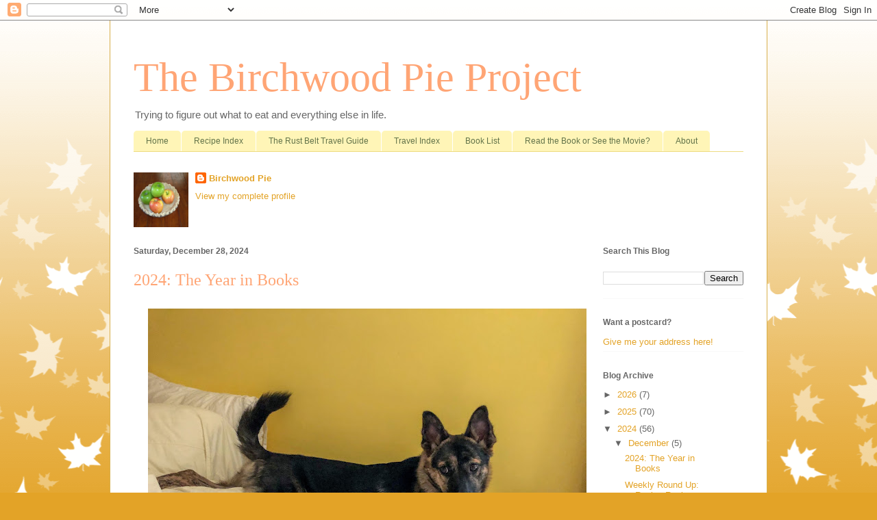

--- FILE ---
content_type: text/html; charset=UTF-8
request_url: https://birchwoodpie.blogspot.com/2024/
body_size: 40337
content:
<!DOCTYPE html>
<html class='v2' dir='ltr' lang='en'>
<head>
<link href='https://www.blogger.com/static/v1/widgets/335934321-css_bundle_v2.css' rel='stylesheet' type='text/css'/>
<meta content='width=1100' name='viewport'/>
<meta content='text/html; charset=UTF-8' http-equiv='Content-Type'/>
<meta content='blogger' name='generator'/>
<link href='https://birchwoodpie.blogspot.com/favicon.ico' rel='icon' type='image/x-icon'/>
<link href='http://birchwoodpie.blogspot.com/2024/' rel='canonical'/>
<link rel="alternate" type="application/atom+xml" title="The Birchwood Pie Project - Atom" href="https://birchwoodpie.blogspot.com/feeds/posts/default" />
<link rel="alternate" type="application/rss+xml" title="The Birchwood Pie Project - RSS" href="https://birchwoodpie.blogspot.com/feeds/posts/default?alt=rss" />
<link rel="service.post" type="application/atom+xml" title="The Birchwood Pie Project - Atom" href="https://www.blogger.com/feeds/2862780880843779940/posts/default" />
<!--Can't find substitution for tag [blog.ieCssRetrofitLinks]-->
<meta content='http://birchwoodpie.blogspot.com/2024/' property='og:url'/>
<meta content='The Birchwood Pie Project' property='og:title'/>
<meta content='Trying to figure out what to eat and everything else in life.  ' property='og:description'/>
<title>The Birchwood Pie Project: 2024</title>
<style id='page-skin-1' type='text/css'><!--
/*
-----------------------------------------------
Blogger Template Style
Name:     Ethereal
Designer: Jason Morrow
URL:      jasonmorrow.etsy.com
----------------------------------------------- */
/* Content
----------------------------------------------- */
body {
font: normal normal 13px Arial, Tahoma, Helvetica, FreeSans, sans-serif;
color: #666666;
background: #e3a327 none repeat-x scroll top left;
}
html body .content-outer {
min-width: 0;
max-width: 100%;
width: 100%;
}
a:link {
text-decoration: none;
color: #e3a327;
}
a:visited {
text-decoration: none;
color: #e3a327;
}
a:hover {
text-decoration: underline;
color: #e3a327;
}
.main-inner {
padding-top: 15px;
}
.body-fauxcolumn-outer {
background: transparent url(//themes.googleusercontent.com/image?id=0BwVBOzw_-hbMNzE5NTg3YzUtMGU0Mi00OWQ3LTg2NjUtODk1OGVlMjg1YjZj) repeat-x scroll top center;
}
.content-fauxcolumns .fauxcolumn-inner {
background: #ffffff none repeat-x scroll top left;
border-left: 1px solid #d8af4c;
border-right: 1px solid #d8af4c;
}
/* Flexible Background
----------------------------------------------- */
.content-fauxcolumn-outer .fauxborder-left {
width: 100%;
padding-left: 0;
margin-left: -0;
background-color: transparent;
background-image: none;
background-repeat: no-repeat;
background-position: left top;
}
.content-fauxcolumn-outer .fauxborder-right {
margin-right: -0;
width: 0;
background-color: transparent;
background-image: none;
background-repeat: no-repeat;
background-position: right top;
}
/* Columns
----------------------------------------------- */
.content-inner {
padding: 0;
}
/* Header
----------------------------------------------- */
.header-inner {
padding: 27px 0 3px;
}
.header-inner .section {
margin: 0 35px;
}
.Header h1 {
font: normal normal 60px Times, 'Times New Roman', FreeSerif, serif;
color: #ffa575;
}
.Header h1 a {
color: #ffa575;
}
.Header .description {
font-size: 115%;
color: #666666;
}
.header-inner .Header .titlewrapper,
.header-inner .Header .descriptionwrapper {
padding-left: 0;
padding-right: 0;
margin-bottom: 0;
}
/* Tabs
----------------------------------------------- */
.tabs-outer {
position: relative;
background: transparent;
}
.tabs-cap-top, .tabs-cap-bottom {
position: absolute;
width: 100%;
}
.tabs-cap-bottom {
bottom: 0;
}
.tabs-inner {
padding: 0;
}
.tabs-inner .section {
margin: 0 35px;
}
*+html body .tabs-inner .widget li {
padding: 1px;
}
.PageList {
border-bottom: 1px solid #eddc83;
}
.tabs-inner .widget li.selected a,
.tabs-inner .widget li a:hover {
position: relative;
-moz-border-radius-topleft: 5px;
-moz-border-radius-topright: 5px;
-webkit-border-top-left-radius: 5px;
-webkit-border-top-right-radius: 5px;
-goog-ms-border-top-left-radius: 5px;
-goog-ms-border-top-right-radius: 5px;
border-top-left-radius: 5px;
border-top-right-radius: 5px;
background: #eddc83 none ;
color: #627349;
}
.tabs-inner .widget li a {
display: inline-block;
margin: 0;
margin-right: 1px;
padding: .65em 1.5em;
font: normal normal 12px Arial, Tahoma, Helvetica, FreeSans, sans-serif;
color: #627349;
background-color: #fff5b7;
-moz-border-radius-topleft: 5px;
-moz-border-radius-topright: 5px;
-webkit-border-top-left-radius: 5px;
-webkit-border-top-right-radius: 5px;
-goog-ms-border-top-left-radius: 5px;
-goog-ms-border-top-right-radius: 5px;
border-top-left-radius: 5px;
border-top-right-radius: 5px;
}
/* Headings
----------------------------------------------- */
h2 {
font: normal bold 12px Verdana, Geneva, sans-serif;
color: #666666;
}
/* Widgets
----------------------------------------------- */
.main-inner .column-left-inner {
padding: 0 0 0 20px;
}
.main-inner .column-left-inner .section {
margin-right: 0;
}
.main-inner .column-right-inner {
padding: 0 20px 0 0;
}
.main-inner .column-right-inner .section {
margin-left: 0;
}
.main-inner .section {
padding: 0;
}
.main-inner .widget {
padding: 0 0 15px;
margin: 20px 0;
border-bottom: 1px solid #f9f9f9;
}
.main-inner .widget h2 {
margin: 0;
padding: .6em 0 .5em;
}
.footer-inner .widget h2 {
padding: 0 0 .4em;
}
.main-inner .widget h2 + div, .footer-inner .widget h2 + div {
padding-top: 15px;
}
.main-inner .widget .widget-content {
margin: 0;
padding: 15px 0 0;
}
.main-inner .widget ul, .main-inner .widget #ArchiveList ul.flat {
margin: -15px -15px -15px;
padding: 0;
list-style: none;
}
.main-inner .sidebar .widget h2 {
border-bottom: 1px solid transparent;
}
.main-inner .widget #ArchiveList {
margin: -15px 0 0;
}
.main-inner .widget ul li, .main-inner .widget #ArchiveList ul.flat li {
padding: .5em 15px;
text-indent: 0;
}
.main-inner .widget #ArchiveList ul li {
padding-top: .25em;
padding-bottom: .25em;
}
.main-inner .widget ul li:first-child, .main-inner .widget #ArchiveList ul.flat li:first-child {
border-top: none;
}
.main-inner .widget ul li:last-child, .main-inner .widget #ArchiveList ul.flat li:last-child {
border-bottom: none;
}
.main-inner .widget .post-body ul {
padding: 0 2.5em;
margin: .5em 0;
list-style: disc;
}
.main-inner .widget .post-body ul li {
padding: 0.25em 0;
margin-bottom: .25em;
color: #666666;
border: none;
}
.footer-inner .widget ul {
padding: 0;
list-style: none;
}
.widget .zippy {
color: #666666;
}
/* Posts
----------------------------------------------- */
.main.section {
margin: 0 20px;
}
body .main-inner .Blog {
padding: 0;
background-color: transparent;
border: none;
}
.main-inner .widget h2.date-header {
border-bottom: 1px solid transparent;
}
.date-outer {
position: relative;
margin: 15px 0 20px;
}
.date-outer:first-child {
margin-top: 0;
}
.date-posts {
clear: both;
}
.post-outer, .inline-ad {
border-bottom: 1px solid #f9f9f9;
padding: 30px 0;
}
.post-outer {
padding-bottom: 10px;
}
.post-outer:first-child {
padding-top: 0;
border-top: none;
}
.post-outer:last-child, .inline-ad:last-child {
border-bottom: none;
}
.post-body img {
padding: 8px;
}
h3.post-title, h4 {
font: normal normal 24px Times, Times New Roman, serif;
color: #ffa575;
}
h3.post-title a {
font: normal normal 24px Times, Times New Roman, serif;
color: #ffa575;
text-decoration: none;
}
h3.post-title a:hover {
color: #e3a327;
text-decoration: underline;
}
.post-header {
margin: 0 0 1.5em;
}
.post-body {
line-height: 1.4;
}
.post-footer {
margin: 1.5em 0 0;
}
#blog-pager {
padding: 15px;
}
.blog-feeds, .post-feeds {
margin: 1em 0;
text-align: center;
}
.post-outer .comments {
margin-top: 2em;
}
/* Comments
----------------------------------------------- */
.comments .comments-content .icon.blog-author {
background-repeat: no-repeat;
background-image: url([data-uri]);
}
.comments .comments-content .loadmore a {
background: #ffffff none repeat-x scroll top left;
}
.comments .comments-content .loadmore a {
border-top: 1px solid transparent;
border-bottom: 1px solid transparent;
}
.comments .comment-thread.inline-thread {
background: #ffffff none repeat-x scroll top left;
}
.comments .continue {
border-top: 2px solid transparent;
}
/* Footer
----------------------------------------------- */
.footer-inner {
padding: 30px 0;
overflow: hidden;
}
/* Mobile
----------------------------------------------- */
body.mobile  {
background-size: auto
}
.mobile .body-fauxcolumn-outer {
background: ;
}
.mobile .content-fauxcolumns .fauxcolumn-inner {
opacity: 0.75;
}
.mobile .content-fauxcolumn-outer .fauxborder-right {
margin-right: 0;
}
.mobile-link-button {
background-color: #eddc83;
}
.mobile-link-button a:link, .mobile-link-button a:visited {
color: #627349;
}
.mobile-index-contents {
color: #444444;
}
.mobile .body-fauxcolumn-outer {
background-size: 100% auto;
}
.mobile .mobile-date-outer {
border-bottom: transparent;
}
.mobile .PageList {
border-bottom: none;
}
.mobile .tabs-inner .section {
margin: 0;
}
.mobile .tabs-inner .PageList .widget-content {
background: #eddc83 none;
color: #627349;
}
.mobile .tabs-inner .PageList .widget-content .pagelist-arrow {
border-left: 1px solid #627349;
}
.mobile .footer-inner {
overflow: visible;
}
body.mobile .AdSense {
margin: 0 -10px;
}

--></style>
<style id='template-skin-1' type='text/css'><!--
body {
min-width: 960px;
}
.content-outer, .content-fauxcolumn-outer, .region-inner {
min-width: 960px;
max-width: 960px;
_width: 960px;
}
.main-inner .columns {
padding-left: 0;
padding-right: 240px;
}
.main-inner .fauxcolumn-center-outer {
left: 0;
right: 240px;
/* IE6 does not respect left and right together */
_width: expression(this.parentNode.offsetWidth -
parseInt("0") -
parseInt("240px") + 'px');
}
.main-inner .fauxcolumn-left-outer {
width: 0;
}
.main-inner .fauxcolumn-right-outer {
width: 240px;
}
.main-inner .column-left-outer {
width: 0;
right: 100%;
margin-left: -0;
}
.main-inner .column-right-outer {
width: 240px;
margin-right: -240px;
}
#layout {
min-width: 0;
}
#layout .content-outer {
min-width: 0;
width: 800px;
}
#layout .region-inner {
min-width: 0;
width: auto;
}
body#layout div.add_widget {
padding: 8px;
}
body#layout div.add_widget a {
margin-left: 32px;
}
--></style>
<link href='https://www.blogger.com/dyn-css/authorization.css?targetBlogID=2862780880843779940&amp;zx=eea5991a-1ca6-4b53-8b0e-208bef97824f' media='none' onload='if(media!=&#39;all&#39;)media=&#39;all&#39;' rel='stylesheet'/><noscript><link href='https://www.blogger.com/dyn-css/authorization.css?targetBlogID=2862780880843779940&amp;zx=eea5991a-1ca6-4b53-8b0e-208bef97824f' rel='stylesheet'/></noscript>
<meta name='google-adsense-platform-account' content='ca-host-pub-1556223355139109'/>
<meta name='google-adsense-platform-domain' content='blogspot.com'/>

</head>
<body class='loading variant-leaves1'>
<div class='navbar section' id='navbar' name='Navbar'><div class='widget Navbar' data-version='1' id='Navbar1'><script type="text/javascript">
    function setAttributeOnload(object, attribute, val) {
      if(window.addEventListener) {
        window.addEventListener('load',
          function(){ object[attribute] = val; }, false);
      } else {
        window.attachEvent('onload', function(){ object[attribute] = val; });
      }
    }
  </script>
<div id="navbar-iframe-container"></div>
<script type="text/javascript" src="https://apis.google.com/js/platform.js"></script>
<script type="text/javascript">
      gapi.load("gapi.iframes:gapi.iframes.style.bubble", function() {
        if (gapi.iframes && gapi.iframes.getContext) {
          gapi.iframes.getContext().openChild({
              url: 'https://www.blogger.com/navbar/2862780880843779940?origin\x3dhttps://birchwoodpie.blogspot.com',
              where: document.getElementById("navbar-iframe-container"),
              id: "navbar-iframe"
          });
        }
      });
    </script><script type="text/javascript">
(function() {
var script = document.createElement('script');
script.type = 'text/javascript';
script.src = '//pagead2.googlesyndication.com/pagead/js/google_top_exp.js';
var head = document.getElementsByTagName('head')[0];
if (head) {
head.appendChild(script);
}})();
</script>
</div></div>
<div class='body-fauxcolumns'>
<div class='fauxcolumn-outer body-fauxcolumn-outer'>
<div class='cap-top'>
<div class='cap-left'></div>
<div class='cap-right'></div>
</div>
<div class='fauxborder-left'>
<div class='fauxborder-right'></div>
<div class='fauxcolumn-inner'>
</div>
</div>
<div class='cap-bottom'>
<div class='cap-left'></div>
<div class='cap-right'></div>
</div>
</div>
</div>
<div class='content'>
<div class='content-fauxcolumns'>
<div class='fauxcolumn-outer content-fauxcolumn-outer'>
<div class='cap-top'>
<div class='cap-left'></div>
<div class='cap-right'></div>
</div>
<div class='fauxborder-left'>
<div class='fauxborder-right'></div>
<div class='fauxcolumn-inner'>
</div>
</div>
<div class='cap-bottom'>
<div class='cap-left'></div>
<div class='cap-right'></div>
</div>
</div>
</div>
<div class='content-outer'>
<div class='content-cap-top cap-top'>
<div class='cap-left'></div>
<div class='cap-right'></div>
</div>
<div class='fauxborder-left content-fauxborder-left'>
<div class='fauxborder-right content-fauxborder-right'></div>
<div class='content-inner'>
<header>
<div class='header-outer'>
<div class='header-cap-top cap-top'>
<div class='cap-left'></div>
<div class='cap-right'></div>
</div>
<div class='fauxborder-left header-fauxborder-left'>
<div class='fauxborder-right header-fauxborder-right'></div>
<div class='region-inner header-inner'>
<div class='header section' id='header' name='Header'><div class='widget Header' data-version='1' id='Header1'>
<div id='header-inner'>
<div class='titlewrapper'>
<h1 class='title'>
<a href='https://birchwoodpie.blogspot.com/'>
The Birchwood Pie Project
</a>
</h1>
</div>
<div class='descriptionwrapper'>
<p class='description'><span>Trying to figure out what to eat and everything else in life.  </span></p>
</div>
</div>
</div></div>
</div>
</div>
<div class='header-cap-bottom cap-bottom'>
<div class='cap-left'></div>
<div class='cap-right'></div>
</div>
</div>
</header>
<div class='tabs-outer'>
<div class='tabs-cap-top cap-top'>
<div class='cap-left'></div>
<div class='cap-right'></div>
</div>
<div class='fauxborder-left tabs-fauxborder-left'>
<div class='fauxborder-right tabs-fauxborder-right'></div>
<div class='region-inner tabs-inner'>
<div class='tabs section' id='crosscol' name='Cross-Column'><div class='widget PageList' data-version='1' id='PageList1'>
<h2>Pages</h2>
<div class='widget-content'>
<ul>
<li>
<a href='http://birchwoodpie.blogspot.com/'>Home</a>
</li>
<li>
<a href='http://birchwoodpie.blogspot.com/p/recipe-index.html'>Recipe Index</a>
</li>
<li>
<a href='https://birchwoodpie.blogspot.com/p/the-rust-belt-travel-guide.html'>The Rust Belt Travel Guide</a>
</li>
<li>
<a href='https://birchwoodpie.blogspot.com/p/travel-index.html'>Travel Index</a>
</li>
<li>
<a href='https://birchwoodpie.blogspot.com/p/2023-book-list.html'>Book List</a>
</li>
<li>
<a href='https://birchwoodpie.blogspot.com/p/read-book-or-see-movie.html'>Read the Book or See the Movie?</a>
</li>
<li>
<a href='http://birchwoodpie.blogspot.com/p/blog-page.html'>About</a>
</li>
</ul>
<div class='clear'></div>
</div>
</div><div class='widget Profile' data-version='1' id='Profile1'>
<h2>About Me</h2>
<div class='widget-content'>
<a href='https://www.blogger.com/profile/01504702778025456387'><img alt='My photo' class='profile-img' height='80' src='//blogger.googleusercontent.com/img/b/R29vZ2xl/AVvXsEgbIrgU_iEqTRR2Nzf3lSIzgRvg9YkyX_4mKnM0r9B0pEBdfHkR5clyfwZSqwgRh30G-4_wxk_9yc7dux2D5g0aLKaGHqcdv68QjWdz6qc0y98oSQOL2BPNpgWtbj8Gfg/s220/crust+with+apples.jpg' width='80'/></a>
<dl class='profile-datablock'>
<dt class='profile-data'>
<a class='profile-name-link g-profile' href='https://www.blogger.com/profile/01504702778025456387' rel='author' style='background-image: url(//www.blogger.com/img/logo-16.png);'>
Birchwood Pie
</a>
</dt>
</dl>
<a class='profile-link' href='https://www.blogger.com/profile/01504702778025456387' rel='author'>View my complete profile</a>
<div class='clear'></div>
</div>
</div></div>
<div class='tabs no-items section' id='crosscol-overflow' name='Cross-Column 2'></div>
</div>
</div>
<div class='tabs-cap-bottom cap-bottom'>
<div class='cap-left'></div>
<div class='cap-right'></div>
</div>
</div>
<div class='main-outer'>
<div class='main-cap-top cap-top'>
<div class='cap-left'></div>
<div class='cap-right'></div>
</div>
<div class='fauxborder-left main-fauxborder-left'>
<div class='fauxborder-right main-fauxborder-right'></div>
<div class='region-inner main-inner'>
<div class='columns fauxcolumns'>
<div class='fauxcolumn-outer fauxcolumn-center-outer'>
<div class='cap-top'>
<div class='cap-left'></div>
<div class='cap-right'></div>
</div>
<div class='fauxborder-left'>
<div class='fauxborder-right'></div>
<div class='fauxcolumn-inner'>
</div>
</div>
<div class='cap-bottom'>
<div class='cap-left'></div>
<div class='cap-right'></div>
</div>
</div>
<div class='fauxcolumn-outer fauxcolumn-left-outer'>
<div class='cap-top'>
<div class='cap-left'></div>
<div class='cap-right'></div>
</div>
<div class='fauxborder-left'>
<div class='fauxborder-right'></div>
<div class='fauxcolumn-inner'>
</div>
</div>
<div class='cap-bottom'>
<div class='cap-left'></div>
<div class='cap-right'></div>
</div>
</div>
<div class='fauxcolumn-outer fauxcolumn-right-outer'>
<div class='cap-top'>
<div class='cap-left'></div>
<div class='cap-right'></div>
</div>
<div class='fauxborder-left'>
<div class='fauxborder-right'></div>
<div class='fauxcolumn-inner'>
</div>
</div>
<div class='cap-bottom'>
<div class='cap-left'></div>
<div class='cap-right'></div>
</div>
</div>
<!-- corrects IE6 width calculation -->
<div class='columns-inner'>
<div class='column-center-outer'>
<div class='column-center-inner'>
<div class='main section' id='main' name='Main'><div class='widget Blog' data-version='1' id='Blog1'>
<div class='blog-posts hfeed'>

          <div class="date-outer">
        
<h2 class='date-header'><span>Saturday, December 28, 2024</span></h2>

          <div class="date-posts">
        
<div class='post-outer'>
<div class='post hentry'>
<a name='8641301119865037281'></a>
<h3 class='post-title entry-title'>
<a href='https://birchwoodpie.blogspot.com/2024/12/2024-year-in-books.html'>2024: The Year in Books</a>
</h3>
<div class='post-header'>
<div class='post-header-line-1'></div>
</div>
<div class='post-body entry-content' id='post-body-8641301119865037281'>
<p></p><div class="separator" style="clear: both; text-align: center;"><a href="https://blogger.googleusercontent.com/img/b/R29vZ2xl/AVvXsEi2l17JDMkfhRvkZmq5TJMoNxxYinmSuup7OHqrmn2mfRdydE322p6P_vuDF-uRcutMFsuoBnX9wXjJTI108zk_9Up2F1VZkpQ-c2kt1F-M4TsDP-lGlt5jdjTt7sOKE4jZiknPH2VkvjOVYg4_UyUeHGGWDzghDiWC0Za6UBsfT19Y7khGNB5pyrw6orA/s4032/2024-06-16%2015.42.11.jpg" style="margin-left: 1em; margin-right: 1em;"><img border="0" data-original-height="3024" data-original-width="4032" height="480" src="https://blogger.googleusercontent.com/img/b/R29vZ2xl/AVvXsEi2l17JDMkfhRvkZmq5TJMoNxxYinmSuup7OHqrmn2mfRdydE322p6P_vuDF-uRcutMFsuoBnX9wXjJTI108zk_9Up2F1VZkpQ-c2kt1F-M4TsDP-lGlt5jdjTt7sOKE4jZiknPH2VkvjOVYg4_UyUeHGGWDzghDiWC0Za6UBsfT19Y7khGNB5pyrw6orA/w640-h480/2024-06-16%2015.42.11.jpg" width="640"></a></div>Hey 2024, it was nice knowin&#39; ya.&#160; There are still a few more days in the year but I&#39;m at a good stopping place where I feel that I can say that my 2024 reading journey is complete.&#160; Let&#39;s dish!<p></p><span></span>
<div style='clear: both;'></div>
</div>
<div class='jump-link'>
<a href='https://birchwoodpie.blogspot.com/2024/12/2024-year-in-books.html#more' title='2024: The Year in Books'>Read more &#187;</a>
</div>
<div class='post-footer'>
<div class='post-footer-line post-footer-line-1'><span class='post-author vcard'>
Posted by
<span class='fn'>Birchwood Pie</span>
</span>
<span class='post-timestamp'>
at
<a class='timestamp-link' href='https://birchwoodpie.blogspot.com/2024/12/2024-year-in-books.html' rel='bookmark' title='permanent link'><abbr class='published' title='2024-12-28T14:30:00-05:00'>2:30&#8239;PM</abbr></a>
</span>
<span class='post-comment-link'>
<a class='comment-link' href='https://birchwoodpie.blogspot.com/2024/12/2024-year-in-books.html#comment-form' onclick=''>28
comments</a>
</span>
<span class='post-icons'>
<span class='item-control blog-admin pid-2029705484'>
<a href='https://www.blogger.com/post-edit.g?blogID=2862780880843779940&postID=8641301119865037281&from=pencil' title='Edit Post'>
<img alt='' class='icon-action' height='18' src='https://resources.blogblog.com/img/icon18_edit_allbkg.gif' width='18'/>
</a>
</span>
</span>
<div class='post-share-buttons goog-inline-block'>
<a class='goog-inline-block share-button sb-email' href='https://www.blogger.com/share-post.g?blogID=2862780880843779940&postID=8641301119865037281&target=email' target='_blank' title='Email This'><span class='share-button-link-text'>Email This</span></a><a class='goog-inline-block share-button sb-blog' href='https://www.blogger.com/share-post.g?blogID=2862780880843779940&postID=8641301119865037281&target=blog' onclick='window.open(this.href, "_blank", "height=270,width=475"); return false;' target='_blank' title='BlogThis!'><span class='share-button-link-text'>BlogThis!</span></a><a class='goog-inline-block share-button sb-twitter' href='https://www.blogger.com/share-post.g?blogID=2862780880843779940&postID=8641301119865037281&target=twitter' target='_blank' title='Share to X'><span class='share-button-link-text'>Share to X</span></a><a class='goog-inline-block share-button sb-facebook' href='https://www.blogger.com/share-post.g?blogID=2862780880843779940&postID=8641301119865037281&target=facebook' onclick='window.open(this.href, "_blank", "height=430,width=640"); return false;' target='_blank' title='Share to Facebook'><span class='share-button-link-text'>Share to Facebook</span></a><a class='goog-inline-block share-button sb-pinterest' href='https://www.blogger.com/share-post.g?blogID=2862780880843779940&postID=8641301119865037281&target=pinterest' target='_blank' title='Share to Pinterest'><span class='share-button-link-text'>Share to Pinterest</span></a>
</div>
</div>
<div class='post-footer-line post-footer-line-2'><span class='post-labels'>
Labels:
<a href='https://birchwoodpie.blogspot.com/search/label/reading' rel='tag'>reading</a>
</span>
</div>
<div class='post-footer-line post-footer-line-3'><span class='post-location'>
</span>
</div>
</div>
</div>
</div>

          </div></div>
        

          <div class="date-outer">
        
<h2 class='date-header'><span>Monday, December 23, 2024</span></h2>

          <div class="date-posts">
        
<div class='post-outer'>
<div class='post hentry'>
<a name='5899172346529703376'></a>
<h3 class='post-title entry-title'>
<a href='https://birchwoodpie.blogspot.com/2024/12/weekly-round-up-recipe-reviews.html'>Weekly Round Up: Recipe Reviews</a>
</h3>
<div class='post-header'>
<div class='post-header-line-1'></div>
</div>
<div class='post-body entry-content' id='post-body-5899172346529703376'>
<p>&#160;</p><p></p><div class="separator" style="clear: both; text-align: center;"><a href="https://blogger.googleusercontent.com/img/b/R29vZ2xl/AVvXsEhw32d-7tS-Th9OdPVqTtu9s34YwrAzrXjfiVZhw0Hxx_ypNiuxUzX9v4-_fT37gq66Ej19xlUhPzawxeI5CxEACY-2H-1QkGrcKan9VkFLqHpV7NigsmlzSmemfuDqT9u8m2mkD2b05anTx8Q9DNbs3Z-4xkyE16_mTdehs8B3FVJXV5X2PTVeWFw1cEk/s4032/2024-12-15%2012.07.52.jpg" style="margin-left: 1em; margin-right: 1em;"><img border="0" data-original-height="3024" data-original-width="4032" height="480" src="https://blogger.googleusercontent.com/img/b/R29vZ2xl/AVvXsEhw32d-7tS-Th9OdPVqTtu9s34YwrAzrXjfiVZhw0Hxx_ypNiuxUzX9v4-_fT37gq66Ej19xlUhPzawxeI5CxEACY-2H-1QkGrcKan9VkFLqHpV7NigsmlzSmemfuDqT9u8m2mkD2b05anTx8Q9DNbs3Z-4xkyE16_mTdehs8B3FVJXV5X2PTVeWFw1cEk/w640-h480/2024-12-15%2012.07.52.jpg" width="640"></a></div><br>A weekly round up: eats, workouts, watches, reads, and gratuitous puppy pictures.&#160; This week I made two new recipes and one returning favorite with some hits, runs, and errors.<span></span>
<div style='clear: both;'></div>
</div>
<div class='jump-link'>
<a href='https://birchwoodpie.blogspot.com/2024/12/weekly-round-up-recipe-reviews.html#more' title='Weekly Round Up: Recipe Reviews'>Read more &#187;</a>
</div>
<div class='post-footer'>
<div class='post-footer-line post-footer-line-1'><span class='post-author vcard'>
Posted by
<span class='fn'>Birchwood Pie</span>
</span>
<span class='post-timestamp'>
at
<a class='timestamp-link' href='https://birchwoodpie.blogspot.com/2024/12/weekly-round-up-recipe-reviews.html' rel='bookmark' title='permanent link'><abbr class='published' title='2024-12-23T08:59:00-05:00'>8:59&#8239;AM</abbr></a>
</span>
<span class='post-comment-link'>
<a class='comment-link' href='https://birchwoodpie.blogspot.com/2024/12/weekly-round-up-recipe-reviews.html#comment-form' onclick=''>20
comments</a>
</span>
<span class='post-icons'>
<span class='item-control blog-admin pid-2029705484'>
<a href='https://www.blogger.com/post-edit.g?blogID=2862780880843779940&postID=5899172346529703376&from=pencil' title='Edit Post'>
<img alt='' class='icon-action' height='18' src='https://resources.blogblog.com/img/icon18_edit_allbkg.gif' width='18'/>
</a>
</span>
</span>
<div class='post-share-buttons goog-inline-block'>
<a class='goog-inline-block share-button sb-email' href='https://www.blogger.com/share-post.g?blogID=2862780880843779940&postID=5899172346529703376&target=email' target='_blank' title='Email This'><span class='share-button-link-text'>Email This</span></a><a class='goog-inline-block share-button sb-blog' href='https://www.blogger.com/share-post.g?blogID=2862780880843779940&postID=5899172346529703376&target=blog' onclick='window.open(this.href, "_blank", "height=270,width=475"); return false;' target='_blank' title='BlogThis!'><span class='share-button-link-text'>BlogThis!</span></a><a class='goog-inline-block share-button sb-twitter' href='https://www.blogger.com/share-post.g?blogID=2862780880843779940&postID=5899172346529703376&target=twitter' target='_blank' title='Share to X'><span class='share-button-link-text'>Share to X</span></a><a class='goog-inline-block share-button sb-facebook' href='https://www.blogger.com/share-post.g?blogID=2862780880843779940&postID=5899172346529703376&target=facebook' onclick='window.open(this.href, "_blank", "height=430,width=640"); return false;' target='_blank' title='Share to Facebook'><span class='share-button-link-text'>Share to Facebook</span></a><a class='goog-inline-block share-button sb-pinterest' href='https://www.blogger.com/share-post.g?blogID=2862780880843779940&postID=5899172346529703376&target=pinterest' target='_blank' title='Share to Pinterest'><span class='share-button-link-text'>Share to Pinterest</span></a>
</div>
</div>
<div class='post-footer-line post-footer-line-2'><span class='post-labels'>
Labels:
<a href='https://birchwoodpie.blogspot.com/search/label/weekly%20roundup' rel='tag'>weekly roundup</a>
</span>
</div>
<div class='post-footer-line post-footer-line-3'><span class='post-location'>
</span>
</div>
</div>
</div>
</div>

          </div></div>
        

          <div class="date-outer">
        
<h2 class='date-header'><span>Monday, December 16, 2024</span></h2>

          <div class="date-posts">
        
<div class='post-outer'>
<div class='post hentry'>
<a name='629026074109336889'></a>
<h3 class='post-title entry-title'>
<a href='https://birchwoodpie.blogspot.com/2024/12/weekly-round-up-cookie-and-bunch-of-dog.html'>Weekly Round Up: A Cookie and a Bunch of Dog Stories</a>
</h3>
<div class='post-header'>
<div class='post-header-line-1'></div>
</div>
<div class='post-body entry-content' id='post-body-629026074109336889'>
<p></p><div class="separator" style="clear: both; text-align: center;"><a href="https://blogger.googleusercontent.com/img/b/R29vZ2xl/AVvXsEhp1TrV0sxuI-7AZ-AWFWxlEJVNn95Og0F_KS1VagZvDTbldjjYuZ7h9T4ujbo4cmDEhsJTq88_-BRuA1H8jsjJeXY90ylYpHs6Ivm9PyntdqWy1rlp3mbi9c4AY9_4V8NrZjiQgxmavm17WPZFPbDrZX_-r2lKmYYwKQjkkzFJCQxauP290uuGHDzIA_k/s4032/2024-12-14%2009.48.11-1.jpg" imageanchor="1" style="margin-left: 1em; margin-right: 1em;"><img border="0" data-original-height="3024" data-original-width="4032" height="480" src="https://blogger.googleusercontent.com/img/b/R29vZ2xl/AVvXsEhp1TrV0sxuI-7AZ-AWFWxlEJVNn95Og0F_KS1VagZvDTbldjjYuZ7h9T4ujbo4cmDEhsJTq88_-BRuA1H8jsjJeXY90ylYpHs6Ivm9PyntdqWy1rlp3mbi9c4AY9_4V8NrZjiQgxmavm17WPZFPbDrZX_-r2lKmYYwKQjkkzFJCQxauP290uuGHDzIA_k/w640-h480/2024-12-14%2009.48.11-1.jpg" width="640"></a></div><p></p><p>A weekly roundup: eats, workouts, watches, and reads.&#160; In this week&#39;s edition I made cookies, and I have a bunch of dog stories to share.</p><span></span>
<div style='clear: both;'></div>
</div>
<div class='jump-link'>
<a href='https://birchwoodpie.blogspot.com/2024/12/weekly-round-up-cookie-and-bunch-of-dog.html#more' title='Weekly Round Up: A Cookie and a Bunch of Dog Stories'>Read more &#187;</a>
</div>
<div class='post-footer'>
<div class='post-footer-line post-footer-line-1'><span class='post-author vcard'>
Posted by
<span class='fn'>Birchwood Pie</span>
</span>
<span class='post-timestamp'>
at
<a class='timestamp-link' href='https://birchwoodpie.blogspot.com/2024/12/weekly-round-up-cookie-and-bunch-of-dog.html' rel='bookmark' title='permanent link'><abbr class='published' title='2024-12-16T21:06:00-05:00'>9:06&#8239;PM</abbr></a>
</span>
<span class='post-comment-link'>
<a class='comment-link' href='https://birchwoodpie.blogspot.com/2024/12/weekly-round-up-cookie-and-bunch-of-dog.html#comment-form' onclick=''>29
comments</a>
</span>
<span class='post-icons'>
<span class='item-control blog-admin pid-2029705484'>
<a href='https://www.blogger.com/post-edit.g?blogID=2862780880843779940&postID=629026074109336889&from=pencil' title='Edit Post'>
<img alt='' class='icon-action' height='18' src='https://resources.blogblog.com/img/icon18_edit_allbkg.gif' width='18'/>
</a>
</span>
</span>
<div class='post-share-buttons goog-inline-block'>
<a class='goog-inline-block share-button sb-email' href='https://www.blogger.com/share-post.g?blogID=2862780880843779940&postID=629026074109336889&target=email' target='_blank' title='Email This'><span class='share-button-link-text'>Email This</span></a><a class='goog-inline-block share-button sb-blog' href='https://www.blogger.com/share-post.g?blogID=2862780880843779940&postID=629026074109336889&target=blog' onclick='window.open(this.href, "_blank", "height=270,width=475"); return false;' target='_blank' title='BlogThis!'><span class='share-button-link-text'>BlogThis!</span></a><a class='goog-inline-block share-button sb-twitter' href='https://www.blogger.com/share-post.g?blogID=2862780880843779940&postID=629026074109336889&target=twitter' target='_blank' title='Share to X'><span class='share-button-link-text'>Share to X</span></a><a class='goog-inline-block share-button sb-facebook' href='https://www.blogger.com/share-post.g?blogID=2862780880843779940&postID=629026074109336889&target=facebook' onclick='window.open(this.href, "_blank", "height=430,width=640"); return false;' target='_blank' title='Share to Facebook'><span class='share-button-link-text'>Share to Facebook</span></a><a class='goog-inline-block share-button sb-pinterest' href='https://www.blogger.com/share-post.g?blogID=2862780880843779940&postID=629026074109336889&target=pinterest' target='_blank' title='Share to Pinterest'><span class='share-button-link-text'>Share to Pinterest</span></a>
</div>
</div>
<div class='post-footer-line post-footer-line-2'><span class='post-labels'>
Labels:
<a href='https://birchwoodpie.blogspot.com/search/label/%23SecretSANtaSwap2024' rel='tag'>#SecretSANtaSwap2024</a>,
<a href='https://birchwoodpie.blogspot.com/search/label/weekly%20roundup' rel='tag'>weekly roundup</a>
</span>
</div>
<div class='post-footer-line post-footer-line-3'><span class='post-location'>
</span>
</div>
</div>
</div>
</div>

          </div></div>
        

          <div class="date-outer">
        
<h2 class='date-header'><span>Monday, December 9, 2024</span></h2>

          <div class="date-posts">
        
<div class='post-outer'>
<div class='post hentry'>
<a name='7191774646138777100'></a>
<h3 class='post-title entry-title'>
<a href='https://birchwoodpie.blogspot.com/2024/12/weekly-round-up-yardball.html'>Weekly Round Up: Yardball</a>
</h3>
<div class='post-header'>
<div class='post-header-line-1'></div>
</div>
<div class='post-body entry-content' id='post-body-7191774646138777100'>
<p>&#160;</p><p>&#160;</p><div class="separator" style="clear: both; text-align: center;"><a href="https://blogger.googleusercontent.com/img/b/R29vZ2xl/AVvXsEjOneCZMt7w8Ouq41lPyyj8G4RZmPd7fjTH2ScRdtI3ymMpuIbzjpPfEhbFQWuQlrETBRug_p7xnerUhmwMWEwctcz7AYpjqbr0AVGyu5Qg9nnoDEYLwuFjwyEBtV0YQ3izt9GepUcBG5maZHPQuuO3OM6jRYvisWasI10NOTxcjg6XHV1f52SuNJoEacU/s4063/Yardball.jpg" imageanchor="1" style="margin-left: 1em; margin-right: 1em;"><img border="0" data-original-height="4063" data-original-width="3937" height="640" src="https://blogger.googleusercontent.com/img/b/R29vZ2xl/AVvXsEjOneCZMt7w8Ouq41lPyyj8G4RZmPd7fjTH2ScRdtI3ymMpuIbzjpPfEhbFQWuQlrETBRug_p7xnerUhmwMWEwctcz7AYpjqbr0AVGyu5Qg9nnoDEYLwuFjwyEBtV0YQ3izt9GepUcBG5maZHPQuuO3OM6jRYvisWasI10NOTxcjg6XHV1f52SuNJoEacU/w620-h640/Yardball.jpg" width="620"></a></div>A weekly round up: eats, workouts, watches, and reads.&#160; In this week&#39;s edition Doggo found that special tennis ball, I made a tasty dish with spicy peanut sauce, and I&#39;ve got books to dish on.<p></p><span></span>
<div style='clear: both;'></div>
</div>
<div class='jump-link'>
<a href='https://birchwoodpie.blogspot.com/2024/12/weekly-round-up-yardball.html#more' title='Weekly Round Up: Yardball'>Read more &#187;</a>
</div>
<div class='post-footer'>
<div class='post-footer-line post-footer-line-1'><span class='post-author vcard'>
Posted by
<span class='fn'>Birchwood Pie</span>
</span>
<span class='post-timestamp'>
at
<a class='timestamp-link' href='https://birchwoodpie.blogspot.com/2024/12/weekly-round-up-yardball.html' rel='bookmark' title='permanent link'><abbr class='published' title='2024-12-09T20:24:00-05:00'>8:24&#8239;PM</abbr></a>
</span>
<span class='post-comment-link'>
<a class='comment-link' href='https://birchwoodpie.blogspot.com/2024/12/weekly-round-up-yardball.html#comment-form' onclick=''>28
comments</a>
</span>
<span class='post-icons'>
<span class='item-control blog-admin pid-2029705484'>
<a href='https://www.blogger.com/post-edit.g?blogID=2862780880843779940&postID=7191774646138777100&from=pencil' title='Edit Post'>
<img alt='' class='icon-action' height='18' src='https://resources.blogblog.com/img/icon18_edit_allbkg.gif' width='18'/>
</a>
</span>
</span>
<div class='post-share-buttons goog-inline-block'>
<a class='goog-inline-block share-button sb-email' href='https://www.blogger.com/share-post.g?blogID=2862780880843779940&postID=7191774646138777100&target=email' target='_blank' title='Email This'><span class='share-button-link-text'>Email This</span></a><a class='goog-inline-block share-button sb-blog' href='https://www.blogger.com/share-post.g?blogID=2862780880843779940&postID=7191774646138777100&target=blog' onclick='window.open(this.href, "_blank", "height=270,width=475"); return false;' target='_blank' title='BlogThis!'><span class='share-button-link-text'>BlogThis!</span></a><a class='goog-inline-block share-button sb-twitter' href='https://www.blogger.com/share-post.g?blogID=2862780880843779940&postID=7191774646138777100&target=twitter' target='_blank' title='Share to X'><span class='share-button-link-text'>Share to X</span></a><a class='goog-inline-block share-button sb-facebook' href='https://www.blogger.com/share-post.g?blogID=2862780880843779940&postID=7191774646138777100&target=facebook' onclick='window.open(this.href, "_blank", "height=430,width=640"); return false;' target='_blank' title='Share to Facebook'><span class='share-button-link-text'>Share to Facebook</span></a><a class='goog-inline-block share-button sb-pinterest' href='https://www.blogger.com/share-post.g?blogID=2862780880843779940&postID=7191774646138777100&target=pinterest' target='_blank' title='Share to Pinterest'><span class='share-button-link-text'>Share to Pinterest</span></a>
</div>
</div>
<div class='post-footer-line post-footer-line-2'><span class='post-labels'>
Labels:
<a href='https://birchwoodpie.blogspot.com/search/label/weekly%20roundup' rel='tag'>weekly roundup</a>
</span>
</div>
<div class='post-footer-line post-footer-line-3'><span class='post-location'>
</span>
</div>
</div>
</div>
</div>

          </div></div>
        

          <div class="date-outer">
        
<h2 class='date-header'><span>Monday, December 2, 2024</span></h2>

          <div class="date-posts">
        
<div class='post-outer'>
<div class='post hentry'>
<a name='2605138703800559393'></a>
<h3 class='post-title entry-title'>
<a href='https://birchwoodpie.blogspot.com/2024/12/weekly-round-up-pictures-or-it-didnt.html'>Weekly Round Up: Pictures or It Didn't Happen</a>
</h3>
<div class='post-header'>
<div class='post-header-line-1'></div>
</div>
<div class='post-body entry-content' id='post-body-2605138703800559393'>
<p>&#160;</p><p></p><div class="separator" style="clear: both; text-align: center;"><a href="https://blogger.googleusercontent.com/img/b/R29vZ2xl/AVvXsEi4fMjD6dT6dljRzk-cwhrmTKtwCRJFoIDpdJBcd5z4_qy9g1SQY-762shoQxmoB488UFskAbKYROsF8M5TNownfCUXTBOvuGZfsxt8vHb6QbjZ1Z4bFSA5TE1Ti4ram0frsor6d_51cYknjalt2Qq8E2Z4jfTtIZyAJmHgNpjqRnf4ZAxryIpU0AOvPX8/s1600/2024-11-17%2008.43.29.jpg" imageanchor="1" style="margin-left: 1em; margin-right: 1em;"><img border="0" data-original-height="900" data-original-width="1600" height="360" src="https://blogger.googleusercontent.com/img/b/R29vZ2xl/AVvXsEi4fMjD6dT6dljRzk-cwhrmTKtwCRJFoIDpdJBcd5z4_qy9g1SQY-762shoQxmoB488UFskAbKYROsF8M5TNownfCUXTBOvuGZfsxt8vHb6QbjZ1Z4bFSA5TE1Ti4ram0frsor6d_51cYknjalt2Qq8E2Z4jfTtIZyAJmHgNpjqRnf4ZAxryIpU0AOvPX8/w640-h360/2024-11-17%2008.43.29.jpg" width="640"></a></div><p></p><p>A weekly round up: eats, workouts, watches, and reads.&#160; This week we celebrated Thanksgiving with an epic family get together, but you&#39;ll have to take my word for it because we had so much fun that we took zero pictures.<br></p><p></p><span></span>
<div style='clear: both;'></div>
</div>
<div class='jump-link'>
<a href='https://birchwoodpie.blogspot.com/2024/12/weekly-round-up-pictures-or-it-didnt.html#more' title='Weekly Round Up: Pictures or It Didn&#39;t Happen'>Read more &#187;</a>
</div>
<div class='post-footer'>
<div class='post-footer-line post-footer-line-1'><span class='post-author vcard'>
Posted by
<span class='fn'>Birchwood Pie</span>
</span>
<span class='post-timestamp'>
at
<a class='timestamp-link' href='https://birchwoodpie.blogspot.com/2024/12/weekly-round-up-pictures-or-it-didnt.html' rel='bookmark' title='permanent link'><abbr class='published' title='2024-12-02T21:58:00-05:00'>9:58&#8239;PM</abbr></a>
</span>
<span class='post-comment-link'>
<a class='comment-link' href='https://birchwoodpie.blogspot.com/2024/12/weekly-round-up-pictures-or-it-didnt.html#comment-form' onclick=''>29
comments</a>
</span>
<span class='post-icons'>
<span class='item-control blog-admin pid-2029705484'>
<a href='https://www.blogger.com/post-edit.g?blogID=2862780880843779940&postID=2605138703800559393&from=pencil' title='Edit Post'>
<img alt='' class='icon-action' height='18' src='https://resources.blogblog.com/img/icon18_edit_allbkg.gif' width='18'/>
</a>
</span>
</span>
<div class='post-share-buttons goog-inline-block'>
<a class='goog-inline-block share-button sb-email' href='https://www.blogger.com/share-post.g?blogID=2862780880843779940&postID=2605138703800559393&target=email' target='_blank' title='Email This'><span class='share-button-link-text'>Email This</span></a><a class='goog-inline-block share-button sb-blog' href='https://www.blogger.com/share-post.g?blogID=2862780880843779940&postID=2605138703800559393&target=blog' onclick='window.open(this.href, "_blank", "height=270,width=475"); return false;' target='_blank' title='BlogThis!'><span class='share-button-link-text'>BlogThis!</span></a><a class='goog-inline-block share-button sb-twitter' href='https://www.blogger.com/share-post.g?blogID=2862780880843779940&postID=2605138703800559393&target=twitter' target='_blank' title='Share to X'><span class='share-button-link-text'>Share to X</span></a><a class='goog-inline-block share-button sb-facebook' href='https://www.blogger.com/share-post.g?blogID=2862780880843779940&postID=2605138703800559393&target=facebook' onclick='window.open(this.href, "_blank", "height=430,width=640"); return false;' target='_blank' title='Share to Facebook'><span class='share-button-link-text'>Share to Facebook</span></a><a class='goog-inline-block share-button sb-pinterest' href='https://www.blogger.com/share-post.g?blogID=2862780880843779940&postID=2605138703800559393&target=pinterest' target='_blank' title='Share to Pinterest'><span class='share-button-link-text'>Share to Pinterest</span></a>
</div>
</div>
<div class='post-footer-line post-footer-line-2'><span class='post-labels'>
Labels:
<a href='https://birchwoodpie.blogspot.com/search/label/weekly%20roundup' rel='tag'>weekly roundup</a>
</span>
</div>
<div class='post-footer-line post-footer-line-3'><span class='post-location'>
</span>
</div>
</div>
</div>
</div>

          </div></div>
        

          <div class="date-outer">
        
<h2 class='date-header'><span>Tuesday, November 19, 2024</span></h2>

          <div class="date-posts">
        
<div class='post-outer'>
<div class='post hentry'>
<a name='7796705077150153766'></a>
<h3 class='post-title entry-title'>
<a href='https://birchwoodpie.blogspot.com/2024/11/weekly-round-up-trader-joes-review-and.html'>Weekly Round Up: A Trader Joe's Review and Epic Books</a>
</h3>
<div class='post-header'>
<div class='post-header-line-1'></div>
</div>
<div class='post-body entry-content' id='post-body-7796705077150153766'>
<p>&#160;</p><div class="separator" style="clear: both; text-align: center;"><a href="https://blogger.googleusercontent.com/img/b/R29vZ2xl/AVvXsEhjpO-rEv-71C9hSjhqgun4_bav30cKWPEy2Gcpb1kRD_QDpsOB92soYe5TVV16vEFZX73VmOVT4ShAzwjv7yuC4B_aQYXgxYq3nwXQ32RCMDXe4bzw9_QhcEcUQ8zO0AEH0X8yFfn8TcJT_9cd64fKo_s7MNniq72i7nvRvH5Kkid1Dpk8EIFqeKNpSmU/s4618/2024-11-19%2015.37.55.jpg" imageanchor="1" style="margin-left: 1em; margin-right: 1em;"><img border="0" data-original-height="3464" data-original-width="4618" height="480" src="https://blogger.googleusercontent.com/img/b/R29vZ2xl/AVvXsEhjpO-rEv-71C9hSjhqgun4_bav30cKWPEy2Gcpb1kRD_QDpsOB92soYe5TVV16vEFZX73VmOVT4ShAzwjv7yuC4B_aQYXgxYq3nwXQ32RCMDXe4bzw9_QhcEcUQ8zO0AEH0X8yFfn8TcJT_9cd64fKo_s7MNniq72i7nvRvH5Kkid1Dpk8EIFqeKNpSmU/w640-h480/2024-11-19%2015.37.55.jpg" width="640"></a></div><p></p><p>A weekly round up: eats, workouts, watches, and reads.&#160; This week I have a TJ&#39;s taste test to share and OMG we gotta talk about books.</p><span></span>
<div style='clear: both;'></div>
</div>
<div class='jump-link'>
<a href='https://birchwoodpie.blogspot.com/2024/11/weekly-round-up-trader-joes-review-and.html#more' title='Weekly Round Up: A Trader Joe&#39;s Review and Epic Books'>Read more &#187;</a>
</div>
<div class='post-footer'>
<div class='post-footer-line post-footer-line-1'><span class='post-author vcard'>
Posted by
<span class='fn'>Birchwood Pie</span>
</span>
<span class='post-timestamp'>
at
<a class='timestamp-link' href='https://birchwoodpie.blogspot.com/2024/11/weekly-round-up-trader-joes-review-and.html' rel='bookmark' title='permanent link'><abbr class='published' title='2024-11-19T21:20:00-05:00'>9:20&#8239;PM</abbr></a>
</span>
<span class='post-comment-link'>
<a class='comment-link' href='https://birchwoodpie.blogspot.com/2024/11/weekly-round-up-trader-joes-review-and.html#comment-form' onclick=''>36
comments</a>
</span>
<span class='post-icons'>
<span class='item-control blog-admin pid-2029705484'>
<a href='https://www.blogger.com/post-edit.g?blogID=2862780880843779940&postID=7796705077150153766&from=pencil' title='Edit Post'>
<img alt='' class='icon-action' height='18' src='https://resources.blogblog.com/img/icon18_edit_allbkg.gif' width='18'/>
</a>
</span>
</span>
<div class='post-share-buttons goog-inline-block'>
<a class='goog-inline-block share-button sb-email' href='https://www.blogger.com/share-post.g?blogID=2862780880843779940&postID=7796705077150153766&target=email' target='_blank' title='Email This'><span class='share-button-link-text'>Email This</span></a><a class='goog-inline-block share-button sb-blog' href='https://www.blogger.com/share-post.g?blogID=2862780880843779940&postID=7796705077150153766&target=blog' onclick='window.open(this.href, "_blank", "height=270,width=475"); return false;' target='_blank' title='BlogThis!'><span class='share-button-link-text'>BlogThis!</span></a><a class='goog-inline-block share-button sb-twitter' href='https://www.blogger.com/share-post.g?blogID=2862780880843779940&postID=7796705077150153766&target=twitter' target='_blank' title='Share to X'><span class='share-button-link-text'>Share to X</span></a><a class='goog-inline-block share-button sb-facebook' href='https://www.blogger.com/share-post.g?blogID=2862780880843779940&postID=7796705077150153766&target=facebook' onclick='window.open(this.href, "_blank", "height=430,width=640"); return false;' target='_blank' title='Share to Facebook'><span class='share-button-link-text'>Share to Facebook</span></a><a class='goog-inline-block share-button sb-pinterest' href='https://www.blogger.com/share-post.g?blogID=2862780880843779940&postID=7796705077150153766&target=pinterest' target='_blank' title='Share to Pinterest'><span class='share-button-link-text'>Share to Pinterest</span></a>
</div>
</div>
<div class='post-footer-line post-footer-line-2'><span class='post-labels'>
Labels:
<a href='https://birchwoodpie.blogspot.com/search/label/weekly%20roundup' rel='tag'>weekly roundup</a>
</span>
</div>
<div class='post-footer-line post-footer-line-3'><span class='post-location'>
</span>
</div>
</div>
</div>
</div>

          </div></div>
        

          <div class="date-outer">
        
<h2 class='date-header'><span>Saturday, November 16, 2024</span></h2>

          <div class="date-posts">
        
<div class='post-outer'>
<div class='post hentry'>
<a name='9203129812649653542'></a>
<h3 class='post-title entry-title'>
<a href='https://birchwoodpie.blogspot.com/2024/11/its-that-time-again-seventh-annual.html'>It's That Time Again: The Seventh Annual Weekly Eats Roundup</a>
</h3>
<div class='post-header'>
<div class='post-header-line-1'></div>
</div>
<div class='post-body entry-content' id='post-body-9203129812649653542'>
<p></p><p></p><div class="separator" style="clear: both; text-align: center;"><a href="https://blogger.googleusercontent.com/img/b/R29vZ2xl/AVvXsEjCMkffZ9lLnyS4RayeSTa6F4IUQOzP_tNq2WEti3S6q8insYAGyMnN-ZZDm6__jSZ2nL8ZtpYVl2BXiy4xkDpEukNdcnmcf2HilNHtgmd55UETrNpFVCmUJHOrP-sWwr-mm8y23xYTadedyv6zfadb7eE-CbtONUfZwAwJu3NbR1uXtxTCH1peNsWGTHE/s4481/IMG_0592.JPG" imageanchor="1" style="margin-left: 1em; margin-right: 1em;"><img border="0" data-original-height="2563" data-original-width="4481" height="366" src="https://blogger.googleusercontent.com/img/b/R29vZ2xl/AVvXsEjCMkffZ9lLnyS4RayeSTa6F4IUQOzP_tNq2WEti3S6q8insYAGyMnN-ZZDm6__jSZ2nL8ZtpYVl2BXiy4xkDpEukNdcnmcf2HilNHtgmd55UETrNpFVCmUJHOrP-sWwr-mm8y23xYTadedyv6zfadb7eE-CbtONUfZwAwJu3NbR1uXtxTCH1peNsWGTHE/w640-h366/IMG_0592.JPG" width="640"></a></div><p></p><p>Friends, where does the time go????&#160; Once upon a time I was a recipe blogger, and one day I sat down in front of the computer and got the urge to write a weekly recap of my meals, my workouts, what I was watching, and what I was reading.&#160; That was seven years ago and I&#39;ve never looked back.</p><p></p><p>Every year around the anniversary of the first weekly roundup post, I write a &quot;Birchwood New Year&quot; recap of the best of the best things of the year.</p><p><span></span></p>
<div style='clear: both;'></div>
</div>
<div class='jump-link'>
<a href='https://birchwoodpie.blogspot.com/2024/11/its-that-time-again-seventh-annual.html#more' title='It&#39;s That Time Again: The Seventh Annual Weekly Eats Roundup'>Read more &#187;</a>
</div>
<div class='post-footer'>
<div class='post-footer-line post-footer-line-1'><span class='post-author vcard'>
Posted by
<span class='fn'>Birchwood Pie</span>
</span>
<span class='post-timestamp'>
at
<a class='timestamp-link' href='https://birchwoodpie.blogspot.com/2024/11/its-that-time-again-seventh-annual.html' rel='bookmark' title='permanent link'><abbr class='published' title='2024-11-16T16:47:00-05:00'>4:47&#8239;PM</abbr></a>
</span>
<span class='post-comment-link'>
<a class='comment-link' href='https://birchwoodpie.blogspot.com/2024/11/its-that-time-again-seventh-annual.html#comment-form' onclick=''>25
comments</a>
</span>
<span class='post-icons'>
<span class='item-control blog-admin pid-2029705484'>
<a href='https://www.blogger.com/post-edit.g?blogID=2862780880843779940&postID=9203129812649653542&from=pencil' title='Edit Post'>
<img alt='' class='icon-action' height='18' src='https://resources.blogblog.com/img/icon18_edit_allbkg.gif' width='18'/>
</a>
</span>
</span>
<div class='post-share-buttons goog-inline-block'>
<a class='goog-inline-block share-button sb-email' href='https://www.blogger.com/share-post.g?blogID=2862780880843779940&postID=9203129812649653542&target=email' target='_blank' title='Email This'><span class='share-button-link-text'>Email This</span></a><a class='goog-inline-block share-button sb-blog' href='https://www.blogger.com/share-post.g?blogID=2862780880843779940&postID=9203129812649653542&target=blog' onclick='window.open(this.href, "_blank", "height=270,width=475"); return false;' target='_blank' title='BlogThis!'><span class='share-button-link-text'>BlogThis!</span></a><a class='goog-inline-block share-button sb-twitter' href='https://www.blogger.com/share-post.g?blogID=2862780880843779940&postID=9203129812649653542&target=twitter' target='_blank' title='Share to X'><span class='share-button-link-text'>Share to X</span></a><a class='goog-inline-block share-button sb-facebook' href='https://www.blogger.com/share-post.g?blogID=2862780880843779940&postID=9203129812649653542&target=facebook' onclick='window.open(this.href, "_blank", "height=430,width=640"); return false;' target='_blank' title='Share to Facebook'><span class='share-button-link-text'>Share to Facebook</span></a><a class='goog-inline-block share-button sb-pinterest' href='https://www.blogger.com/share-post.g?blogID=2862780880843779940&postID=9203129812649653542&target=pinterest' target='_blank' title='Share to Pinterest'><span class='share-button-link-text'>Share to Pinterest</span></a>
</div>
</div>
<div class='post-footer-line post-footer-line-2'><span class='post-labels'>
Labels:
<a href='https://birchwoodpie.blogspot.com/search/label/Meal%20Planning' rel='tag'>Meal Planning</a>
</span>
</div>
<div class='post-footer-line post-footer-line-3'><span class='post-location'>
</span>
</div>
</div>
</div>
</div>

          </div></div>
        

          <div class="date-outer">
        
<h2 class='date-header'><span>Tuesday, November 12, 2024</span></h2>

          <div class="date-posts">
        
<div class='post-outer'>
<div class='post hentry'>
<a name='7678534632985608020'></a>
<h3 class='post-title entry-title'>
<a href='https://birchwoodpie.blogspot.com/2024/11/lets-go-places-charleston-and-new-river.html'>Let's Go Places: Charleston and New River Gorge National Park, West Virginia</a>
</h3>
<div class='post-header'>
<div class='post-header-line-1'></div>
</div>
<div class='post-body entry-content' id='post-body-7678534632985608020'>
<p>&#160;</p><div class="separator" style="clear: both; text-align: center;"><a href="https://blogger.googleusercontent.com/img/b/R29vZ2xl/AVvXsEhdTrGR1clilxzVJUn-oC03cS2PiXh9_9pNvJMIf2jpZMUd4HPZ4AesWvjeY42gvBkUmaHh7i4_EmnWZaltVMjGyil-TOvCaeHaa7egzUqdoIhAsgc5T3WRGs0pz0kKeyZJff6gCwPHo3C8e_0Efcznkj-79crr0qJdTNAS0Wt5Tk3Wq5uPz2UaWB6aj1s/s4032/2024-11-10%2010.10.57.jpg" style="margin-left: 1em; margin-right: 1em;"><img border="0" data-original-height="3024" data-original-width="4032" height="480" src="https://blogger.googleusercontent.com/img/b/R29vZ2xl/AVvXsEhdTrGR1clilxzVJUn-oC03cS2PiXh9_9pNvJMIf2jpZMUd4HPZ4AesWvjeY42gvBkUmaHh7i4_EmnWZaltVMjGyil-TOvCaeHaa7egzUqdoIhAsgc5T3WRGs0pz0kKeyZJff6gCwPHo3C8e_0Efcznkj-79crr0qJdTNAS0Wt5Tk3Wq5uPz2UaWB6aj1s/w640-h480/2024-11-10%2010.10.57.jpg" width="640"></a></div>Last weekend was...you guessed it...Boy Scout camp weekend.&#160; Hubs and the boys went to the woods, the puppy went to Doggy camp, and I went places.<p></p><p>If you&#39;ve ever driven through West Virginia on I-77, you&#39;ve seen the golden dome of the State Capitol as you&#39;ve passed by Charleston.&#160; I&#39;ve driven by it many times in my life, and now it was finally up next on my travel list.</p><span></span>
<div style='clear: both;'></div>
</div>
<div class='jump-link'>
<a href='https://birchwoodpie.blogspot.com/2024/11/lets-go-places-charleston-and-new-river.html#more' title='Let&#39;s Go Places: Charleston and New River Gorge National Park, West Virginia'>Read more &#187;</a>
</div>
<div class='post-footer'>
<div class='post-footer-line post-footer-line-1'><span class='post-author vcard'>
Posted by
<span class='fn'>Birchwood Pie</span>
</span>
<span class='post-timestamp'>
at
<a class='timestamp-link' href='https://birchwoodpie.blogspot.com/2024/11/lets-go-places-charleston-and-new-river.html' rel='bookmark' title='permanent link'><abbr class='published' title='2024-11-12T16:00:00-05:00'>4:00&#8239;PM</abbr></a>
</span>
<span class='post-comment-link'>
<a class='comment-link' href='https://birchwoodpie.blogspot.com/2024/11/lets-go-places-charleston-and-new-river.html#comment-form' onclick=''>31
comments</a>
</span>
<span class='post-icons'>
<span class='item-control blog-admin pid-2029705484'>
<a href='https://www.blogger.com/post-edit.g?blogID=2862780880843779940&postID=7678534632985608020&from=pencil' title='Edit Post'>
<img alt='' class='icon-action' height='18' src='https://resources.blogblog.com/img/icon18_edit_allbkg.gif' width='18'/>
</a>
</span>
</span>
<div class='post-share-buttons goog-inline-block'>
<a class='goog-inline-block share-button sb-email' href='https://www.blogger.com/share-post.g?blogID=2862780880843779940&postID=7678534632985608020&target=email' target='_blank' title='Email This'><span class='share-button-link-text'>Email This</span></a><a class='goog-inline-block share-button sb-blog' href='https://www.blogger.com/share-post.g?blogID=2862780880843779940&postID=7678534632985608020&target=blog' onclick='window.open(this.href, "_blank", "height=270,width=475"); return false;' target='_blank' title='BlogThis!'><span class='share-button-link-text'>BlogThis!</span></a><a class='goog-inline-block share-button sb-twitter' href='https://www.blogger.com/share-post.g?blogID=2862780880843779940&postID=7678534632985608020&target=twitter' target='_blank' title='Share to X'><span class='share-button-link-text'>Share to X</span></a><a class='goog-inline-block share-button sb-facebook' href='https://www.blogger.com/share-post.g?blogID=2862780880843779940&postID=7678534632985608020&target=facebook' onclick='window.open(this.href, "_blank", "height=430,width=640"); return false;' target='_blank' title='Share to Facebook'><span class='share-button-link-text'>Share to Facebook</span></a><a class='goog-inline-block share-button sb-pinterest' href='https://www.blogger.com/share-post.g?blogID=2862780880843779940&postID=7678534632985608020&target=pinterest' target='_blank' title='Share to Pinterest'><span class='share-button-link-text'>Share to Pinterest</span></a>
</div>
</div>
<div class='post-footer-line post-footer-line-2'><span class='post-labels'>
Labels:
<a href='https://birchwoodpie.blogspot.com/search/label/Travel' rel='tag'>Travel</a>
</span>
</div>
<div class='post-footer-line post-footer-line-3'><span class='post-location'>
</span>
</div>
</div>
</div>
</div>

          </div></div>
        

          <div class="date-outer">
        
<h2 class='date-header'><span>Monday, November 4, 2024</span></h2>

          <div class="date-posts">
        
<div class='post-outer'>
<div class='post hentry'>
<a name='6163698541128682753'></a>
<h3 class='post-title entry-title'>
<a href='https://birchwoodpie.blogspot.com/2024/11/weekly-round-up-best-time-to-plant-tree.html'>Weekly Round Up: The Best Time to Plant a Tree</a>
</h3>
<div class='post-header'>
<div class='post-header-line-1'></div>
</div>
<div class='post-body entry-content' id='post-body-6163698541128682753'>
<p>&#160;</p><div class="separator" style="clear: both; text-align: center;"><a href="https://blogger.googleusercontent.com/img/b/R29vZ2xl/AVvXsEja7ufSFqVCtlk_Z56haxVcaPxdHlf8g1m5n_sToqJqH9LeOMsM-X8d6LrLSCH88cBa_uK7xgIOpw6-Q3sWRL5a3YGzkmwtGLTDhvKb1AIMoERBndw124zl7l3923xYwlqyQe_fqB4O6FGcA66OF7Xrp8D_AiUdoniz12_DYt1veZxoSrwAEqXJdLayUFA/s4618/2024-11-02%2011.05.13.jpg" style="margin-left: 1em; margin-right: 1em;"><img border="0" data-original-height="3464" data-original-width="4618" height="480" src="https://blogger.googleusercontent.com/img/b/R29vZ2xl/AVvXsEja7ufSFqVCtlk_Z56haxVcaPxdHlf8g1m5n_sToqJqH9LeOMsM-X8d6LrLSCH88cBa_uK7xgIOpw6-Q3sWRL5a3YGzkmwtGLTDhvKb1AIMoERBndw124zl7l3923xYwlqyQe_fqB4O6FGcA66OF7Xrp8D_AiUdoniz12_DYt1veZxoSrwAEqXJdLayUFA/w640-h480/2024-11-02%2011.05.13.jpg" width="640"></a></div>A weekly round up: eats, workouts, watches, and reads.&#160; In this week&#39;s edition we did a lot of hiking which lead to a lot of eating.&#160; <br><p></p><p><span></span></p>
<div style='clear: both;'></div>
</div>
<div class='jump-link'>
<a href='https://birchwoodpie.blogspot.com/2024/11/weekly-round-up-best-time-to-plant-tree.html#more' title='Weekly Round Up: The Best Time to Plant a Tree'>Read more &#187;</a>
</div>
<div class='post-footer'>
<div class='post-footer-line post-footer-line-1'><span class='post-author vcard'>
Posted by
<span class='fn'>Birchwood Pie</span>
</span>
<span class='post-timestamp'>
at
<a class='timestamp-link' href='https://birchwoodpie.blogspot.com/2024/11/weekly-round-up-best-time-to-plant-tree.html' rel='bookmark' title='permanent link'><abbr class='published' title='2024-11-04T20:19:00-05:00'>8:19&#8239;PM</abbr></a>
</span>
<span class='post-comment-link'>
<a class='comment-link' href='https://birchwoodpie.blogspot.com/2024/11/weekly-round-up-best-time-to-plant-tree.html#comment-form' onclick=''>25
comments</a>
</span>
<span class='post-icons'>
<span class='item-control blog-admin pid-2029705484'>
<a href='https://www.blogger.com/post-edit.g?blogID=2862780880843779940&postID=6163698541128682753&from=pencil' title='Edit Post'>
<img alt='' class='icon-action' height='18' src='https://resources.blogblog.com/img/icon18_edit_allbkg.gif' width='18'/>
</a>
</span>
</span>
<div class='post-share-buttons goog-inline-block'>
<a class='goog-inline-block share-button sb-email' href='https://www.blogger.com/share-post.g?blogID=2862780880843779940&postID=6163698541128682753&target=email' target='_blank' title='Email This'><span class='share-button-link-text'>Email This</span></a><a class='goog-inline-block share-button sb-blog' href='https://www.blogger.com/share-post.g?blogID=2862780880843779940&postID=6163698541128682753&target=blog' onclick='window.open(this.href, "_blank", "height=270,width=475"); return false;' target='_blank' title='BlogThis!'><span class='share-button-link-text'>BlogThis!</span></a><a class='goog-inline-block share-button sb-twitter' href='https://www.blogger.com/share-post.g?blogID=2862780880843779940&postID=6163698541128682753&target=twitter' target='_blank' title='Share to X'><span class='share-button-link-text'>Share to X</span></a><a class='goog-inline-block share-button sb-facebook' href='https://www.blogger.com/share-post.g?blogID=2862780880843779940&postID=6163698541128682753&target=facebook' onclick='window.open(this.href, "_blank", "height=430,width=640"); return false;' target='_blank' title='Share to Facebook'><span class='share-button-link-text'>Share to Facebook</span></a><a class='goog-inline-block share-button sb-pinterest' href='https://www.blogger.com/share-post.g?blogID=2862780880843779940&postID=6163698541128682753&target=pinterest' target='_blank' title='Share to Pinterest'><span class='share-button-link-text'>Share to Pinterest</span></a>
</div>
</div>
<div class='post-footer-line post-footer-line-2'><span class='post-labels'>
Labels:
<a href='https://birchwoodpie.blogspot.com/search/label/weekly%20roundup' rel='tag'>weekly roundup</a>
</span>
</div>
<div class='post-footer-line post-footer-line-3'><span class='post-location'>
</span>
</div>
</div>
</div>
</div>

          </div></div>
        

          <div class="date-outer">
        
<h2 class='date-header'><span>Monday, October 28, 2024</span></h2>

          <div class="date-posts">
        
<div class='post-outer'>
<div class='post hentry'>
<a name='4664532480388303209'></a>
<h3 class='post-title entry-title'>
<a href='https://birchwoodpie.blogspot.com/2024/10/weekly-round-up-feeling-fall.html'>Weekly Round Up: Feeling Fall</a>
</h3>
<div class='post-header'>
<div class='post-header-line-1'></div>
</div>
<div class='post-body entry-content' id='post-body-4664532480388303209'>
<p>&#160;</p><div class="separator" style="clear: both; text-align: center;"><a href="https://blogger.googleusercontent.com/img/b/R29vZ2xl/AVvXsEjd1aTIZ2-xJRgXfKiwLpag7Iy99-NToZDaGLYA4AP5b0GxstttoWXEWI7uoruPFc2XtbeWVgLdD7MoC1GTC0ktvbLEG2f41q4UlBj7KW87uo4s5NcaiSTl0s59T_HnlP7VVBQ0wW6RqfL6R0yQ5hhm5GqPkRlCxpa4nFv63_IRqnYxyt-YKTaaIH-fAeQ/s4032/2024-10-26%2014.03.54.jpg" style="margin-left: 1em; margin-right: 1em;"><img border="0" data-original-height="3024" data-original-width="4032" height="480" src="https://blogger.googleusercontent.com/img/b/R29vZ2xl/AVvXsEjd1aTIZ2-xJRgXfKiwLpag7Iy99-NToZDaGLYA4AP5b0GxstttoWXEWI7uoruPFc2XtbeWVgLdD7MoC1GTC0ktvbLEG2f41q4UlBj7KW87uo4s5NcaiSTl0s59T_HnlP7VVBQ0wW6RqfL6R0yQ5hhm5GqPkRlCxpa4nFv63_IRqnYxyt-YKTaaIH-fAeQ/w640-h480/2024-10-26%2014.03.54.jpg" width="640"></a></div>A weekly round up: eats, workouts, watches, and reads.&#160; In this week&#39;s edition I&#39;ve got food stuff, I&#39;ll tell you the very surprising turn that my reading took this week, and all about my weekend hiking bender.<p></p><span></span>
<div style='clear: both;'></div>
</div>
<div class='jump-link'>
<a href='https://birchwoodpie.blogspot.com/2024/10/weekly-round-up-feeling-fall.html#more' title='Weekly Round Up: Feeling Fall'>Read more &#187;</a>
</div>
<div class='post-footer'>
<div class='post-footer-line post-footer-line-1'><span class='post-author vcard'>
Posted by
<span class='fn'>Birchwood Pie</span>
</span>
<span class='post-timestamp'>
at
<a class='timestamp-link' href='https://birchwoodpie.blogspot.com/2024/10/weekly-round-up-feeling-fall.html' rel='bookmark' title='permanent link'><abbr class='published' title='2024-10-28T16:26:00-04:00'>4:26&#8239;PM</abbr></a>
</span>
<span class='post-comment-link'>
<a class='comment-link' href='https://birchwoodpie.blogspot.com/2024/10/weekly-round-up-feeling-fall.html#comment-form' onclick=''>28
comments</a>
</span>
<span class='post-icons'>
<span class='item-control blog-admin pid-2029705484'>
<a href='https://www.blogger.com/post-edit.g?blogID=2862780880843779940&postID=4664532480388303209&from=pencil' title='Edit Post'>
<img alt='' class='icon-action' height='18' src='https://resources.blogblog.com/img/icon18_edit_allbkg.gif' width='18'/>
</a>
</span>
</span>
<div class='post-share-buttons goog-inline-block'>
<a class='goog-inline-block share-button sb-email' href='https://www.blogger.com/share-post.g?blogID=2862780880843779940&postID=4664532480388303209&target=email' target='_blank' title='Email This'><span class='share-button-link-text'>Email This</span></a><a class='goog-inline-block share-button sb-blog' href='https://www.blogger.com/share-post.g?blogID=2862780880843779940&postID=4664532480388303209&target=blog' onclick='window.open(this.href, "_blank", "height=270,width=475"); return false;' target='_blank' title='BlogThis!'><span class='share-button-link-text'>BlogThis!</span></a><a class='goog-inline-block share-button sb-twitter' href='https://www.blogger.com/share-post.g?blogID=2862780880843779940&postID=4664532480388303209&target=twitter' target='_blank' title='Share to X'><span class='share-button-link-text'>Share to X</span></a><a class='goog-inline-block share-button sb-facebook' href='https://www.blogger.com/share-post.g?blogID=2862780880843779940&postID=4664532480388303209&target=facebook' onclick='window.open(this.href, "_blank", "height=430,width=640"); return false;' target='_blank' title='Share to Facebook'><span class='share-button-link-text'>Share to Facebook</span></a><a class='goog-inline-block share-button sb-pinterest' href='https://www.blogger.com/share-post.g?blogID=2862780880843779940&postID=4664532480388303209&target=pinterest' target='_blank' title='Share to Pinterest'><span class='share-button-link-text'>Share to Pinterest</span></a>
</div>
</div>
<div class='post-footer-line post-footer-line-2'><span class='post-labels'>
Labels:
<a href='https://birchwoodpie.blogspot.com/search/label/Mohican%20State%20Park' rel='tag'>Mohican State Park</a>,
<a href='https://birchwoodpie.blogspot.com/search/label/Travel' rel='tag'>Travel</a>,
<a href='https://birchwoodpie.blogspot.com/search/label/weekly%20roundup' rel='tag'>weekly roundup</a>
</span>
</div>
<div class='post-footer-line post-footer-line-3'><span class='post-location'>
</span>
</div>
</div>
</div>
</div>

          </div></div>
        

          <div class="date-outer">
        
<h2 class='date-header'><span>Thursday, October 24, 2024</span></h2>

          <div class="date-posts">
        
<div class='post-outer'>
<div class='post hentry'>
<a name='8452952949606185930'></a>
<h3 class='post-title entry-title'>
<a href='https://birchwoodpie.blogspot.com/2024/10/weekly-round-up-chicago-and-spinach-save.html'>Weekly Round Up: Chicago and a Spinach Save</a>
</h3>
<div class='post-header'>
<div class='post-header-line-1'></div>
</div>
<div class='post-body entry-content' id='post-body-8452952949606185930'>
<p></p><div class="separator" style="clear: both; text-align: center;"><a href="https://blogger.googleusercontent.com/img/b/R29vZ2xl/AVvXsEjC41Qz1WuBLAKufhYCR-rKFzVCsMvfUCHUxYTNduIZjm_wRa8_YngVRBFpddbYYXQiabRPIOUNhaIdSINPxV3RI2waArMPQ3OF_anrFPRaYCv0rsyhaiJFqvaw75gbNvW3LTL0slqlpNWPu9Op5-J2MIXVQxmp3eV8VatEljtYEQqiTiVW4bSx8FX3Lyc/s4032/2024-10-20%2013.25.50.jpg" imageanchor="1" style="margin-left: 1em; margin-right: 1em;"><img border="0" data-original-height="3024" data-original-width="4032" height="480" src="https://blogger.googleusercontent.com/img/b/R29vZ2xl/AVvXsEjC41Qz1WuBLAKufhYCR-rKFzVCsMvfUCHUxYTNduIZjm_wRa8_YngVRBFpddbYYXQiabRPIOUNhaIdSINPxV3RI2waArMPQ3OF_anrFPRaYCv0rsyhaiJFqvaw75gbNvW3LTL0slqlpNWPu9Op5-J2MIXVQxmp3eV8VatEljtYEQqiTiVW4bSx8FX3Lyc/w640-h480/2024-10-20%2013.25.50.jpg" width="640"></a></div><p></p><p></p><p>A weekly round up: eats, workouts, watches, and reads.&#160; In this week&#39;s edition I actually cooked something, I&#39;ve got books, and there was a family getaway.<br></p><p><i>Content warning: the family getaway involved a stop at the Trump Tower in Chicago.</i><br></p><p></p><p></p><span></span>
<div style='clear: both;'></div>
</div>
<div class='jump-link'>
<a href='https://birchwoodpie.blogspot.com/2024/10/weekly-round-up-chicago-and-spinach-save.html#more' title='Weekly Round Up: Chicago and a Spinach Save'>Read more &#187;</a>
</div>
<div class='post-footer'>
<div class='post-footer-line post-footer-line-1'><span class='post-author vcard'>
Posted by
<span class='fn'>Birchwood Pie</span>
</span>
<span class='post-timestamp'>
at
<a class='timestamp-link' href='https://birchwoodpie.blogspot.com/2024/10/weekly-round-up-chicago-and-spinach-save.html' rel='bookmark' title='permanent link'><abbr class='published' title='2024-10-24T07:19:00-04:00'>7:19&#8239;AM</abbr></a>
</span>
<span class='post-comment-link'>
<a class='comment-link' href='https://birchwoodpie.blogspot.com/2024/10/weekly-round-up-chicago-and-spinach-save.html#comment-form' onclick=''>27
comments</a>
</span>
<span class='post-icons'>
<span class='item-control blog-admin pid-2029705484'>
<a href='https://www.blogger.com/post-edit.g?blogID=2862780880843779940&postID=8452952949606185930&from=pencil' title='Edit Post'>
<img alt='' class='icon-action' height='18' src='https://resources.blogblog.com/img/icon18_edit_allbkg.gif' width='18'/>
</a>
</span>
</span>
<div class='post-share-buttons goog-inline-block'>
<a class='goog-inline-block share-button sb-email' href='https://www.blogger.com/share-post.g?blogID=2862780880843779940&postID=8452952949606185930&target=email' target='_blank' title='Email This'><span class='share-button-link-text'>Email This</span></a><a class='goog-inline-block share-button sb-blog' href='https://www.blogger.com/share-post.g?blogID=2862780880843779940&postID=8452952949606185930&target=blog' onclick='window.open(this.href, "_blank", "height=270,width=475"); return false;' target='_blank' title='BlogThis!'><span class='share-button-link-text'>BlogThis!</span></a><a class='goog-inline-block share-button sb-twitter' href='https://www.blogger.com/share-post.g?blogID=2862780880843779940&postID=8452952949606185930&target=twitter' target='_blank' title='Share to X'><span class='share-button-link-text'>Share to X</span></a><a class='goog-inline-block share-button sb-facebook' href='https://www.blogger.com/share-post.g?blogID=2862780880843779940&postID=8452952949606185930&target=facebook' onclick='window.open(this.href, "_blank", "height=430,width=640"); return false;' target='_blank' title='Share to Facebook'><span class='share-button-link-text'>Share to Facebook</span></a><a class='goog-inline-block share-button sb-pinterest' href='https://www.blogger.com/share-post.g?blogID=2862780880843779940&postID=8452952949606185930&target=pinterest' target='_blank' title='Share to Pinterest'><span class='share-button-link-text'>Share to Pinterest</span></a>
</div>
</div>
<div class='post-footer-line post-footer-line-2'><span class='post-labels'>
Labels:
<a href='https://birchwoodpie.blogspot.com/search/label/Travel' rel='tag'>Travel</a>,
<a href='https://birchwoodpie.blogspot.com/search/label/weekly%20roundup' rel='tag'>weekly roundup</a>
</span>
</div>
<div class='post-footer-line post-footer-line-3'><span class='post-location'>
</span>
</div>
</div>
</div>
</div>

          </div></div>
        

          <div class="date-outer">
        
<h2 class='date-header'><span>Monday, October 14, 2024</span></h2>

          <div class="date-posts">
        
<div class='post-outer'>
<div class='post hentry'>
<a name='8306850362783171260'></a>
<h3 class='post-title entry-title'>
<a href='https://birchwoodpie.blogspot.com/2024/10/weekly-round-up-millionaire-mishap.html'>Weekly Round Up: A Millionaire Mishap</a>
</h3>
<div class='post-header'>
<div class='post-header-line-1'></div>
</div>
<div class='post-body entry-content' id='post-body-8306850362783171260'>
<p></p><div class="separator" style="clear: both; text-align: center;"><a href="https://blogger.googleusercontent.com/img/b/R29vZ2xl/AVvXsEghdiGTWL_Gn5S6ENP6MFsy6o7dZk0M_Ma8tQnakfUpU0egiSptGCy8ROQ6f9q9BtOD5KfSpCe-ADE6KcN-QJ1ZUHG2iIqSW6cAf5ZRzJL7ceurMNGJuRlSkSP5wEM5Llri6iLAa07AskRYKJQEuWKIZVN2u25FY0AqvybExPwfBsmN-h_AqrmDfncovY8/s4032/2020-07-25%2019.46.46.jpg" style="margin-left: 1em; margin-right: 1em;"><img border="0" data-original-height="3024" data-original-width="4032" height="480" src="https://blogger.googleusercontent.com/img/b/R29vZ2xl/AVvXsEghdiGTWL_Gn5S6ENP6MFsy6o7dZk0M_Ma8tQnakfUpU0egiSptGCy8ROQ6f9q9BtOD5KfSpCe-ADE6KcN-QJ1ZUHG2iIqSW6cAf5ZRzJL7ceurMNGJuRlSkSP5wEM5Llri6iLAa07AskRYKJQEuWKIZVN2u25FY0AqvybExPwfBsmN-h_AqrmDfncovY8/w640-h480/2020-07-25%2019.46.46.jpg" width="640"></a></div><p>A weekly round up: eats, workouts, watches, and reads.&#160; In this week&#39;s edition I made millionaire bars and Doggo upped her counter surfing game.</p><span></span>
<div style='clear: both;'></div>
</div>
<div class='jump-link'>
<a href='https://birchwoodpie.blogspot.com/2024/10/weekly-round-up-millionaire-mishap.html#more' title='Weekly Round Up: A Millionaire Mishap'>Read more &#187;</a>
</div>
<div class='post-footer'>
<div class='post-footer-line post-footer-line-1'><span class='post-author vcard'>
Posted by
<span class='fn'>Birchwood Pie</span>
</span>
<span class='post-timestamp'>
at
<a class='timestamp-link' href='https://birchwoodpie.blogspot.com/2024/10/weekly-round-up-millionaire-mishap.html' rel='bookmark' title='permanent link'><abbr class='published' title='2024-10-14T15:48:00-04:00'>3:48&#8239;PM</abbr></a>
</span>
<span class='post-comment-link'>
<a class='comment-link' href='https://birchwoodpie.blogspot.com/2024/10/weekly-round-up-millionaire-mishap.html#comment-form' onclick=''>33
comments</a>
</span>
<span class='post-icons'>
<span class='item-control blog-admin pid-2029705484'>
<a href='https://www.blogger.com/post-edit.g?blogID=2862780880843779940&postID=8306850362783171260&from=pencil' title='Edit Post'>
<img alt='' class='icon-action' height='18' src='https://resources.blogblog.com/img/icon18_edit_allbkg.gif' width='18'/>
</a>
</span>
</span>
<div class='post-share-buttons goog-inline-block'>
<a class='goog-inline-block share-button sb-email' href='https://www.blogger.com/share-post.g?blogID=2862780880843779940&postID=8306850362783171260&target=email' target='_blank' title='Email This'><span class='share-button-link-text'>Email This</span></a><a class='goog-inline-block share-button sb-blog' href='https://www.blogger.com/share-post.g?blogID=2862780880843779940&postID=8306850362783171260&target=blog' onclick='window.open(this.href, "_blank", "height=270,width=475"); return false;' target='_blank' title='BlogThis!'><span class='share-button-link-text'>BlogThis!</span></a><a class='goog-inline-block share-button sb-twitter' href='https://www.blogger.com/share-post.g?blogID=2862780880843779940&postID=8306850362783171260&target=twitter' target='_blank' title='Share to X'><span class='share-button-link-text'>Share to X</span></a><a class='goog-inline-block share-button sb-facebook' href='https://www.blogger.com/share-post.g?blogID=2862780880843779940&postID=8306850362783171260&target=facebook' onclick='window.open(this.href, "_blank", "height=430,width=640"); return false;' target='_blank' title='Share to Facebook'><span class='share-button-link-text'>Share to Facebook</span></a><a class='goog-inline-block share-button sb-pinterest' href='https://www.blogger.com/share-post.g?blogID=2862780880843779940&postID=8306850362783171260&target=pinterest' target='_blank' title='Share to Pinterest'><span class='share-button-link-text'>Share to Pinterest</span></a>
</div>
</div>
<div class='post-footer-line post-footer-line-2'><span class='post-labels'>
Labels:
<a href='https://birchwoodpie.blogspot.com/search/label/weekly%20roundup' rel='tag'>weekly roundup</a>
</span>
</div>
<div class='post-footer-line post-footer-line-3'><span class='post-location'>
</span>
</div>
</div>
</div>
</div>

          </div></div>
        

          <div class="date-outer">
        
<h2 class='date-header'><span>Thursday, October 10, 2024</span></h2>

          <div class="date-posts">
        
<div class='post-outer'>
<div class='post hentry'>
<a name='3921394979453521142'></a>
<h3 class='post-title entry-title'>
<a href='https://birchwoodpie.blogspot.com/2024/10/lets-go-places-ohio-lighthouses-of-lake.html'>Let's Go Places: The Ohio Lighthouses of Lake Erie</a>
</h3>
<div class='post-header'>
<div class='post-header-line-1'></div>
</div>
<div class='post-body entry-content' id='post-body-3921394979453521142'>
<p><br></p><div class="separator" style="clear: both; text-align: center;"><a href="https://blogger.googleusercontent.com/img/b/R29vZ2xl/AVvXsEhFBz0vzZIEEc8cDai8BOJiS3jhW6tjJ5BCl3ModD3tMgXsFTFVHFBcylNwitzGHGEOPqzksA5L0Fn2XXx6kPJ4BRMXfhsln9EvU05DYr6_q_Rs-iL3GBWZMPNCdNH1ElL45U_NQ51Zxk5rLs30e6ZzDGQ4P60gsj_SV4-q0-sQFhkGNnQKlUU3CHp1on8/s4898/IMG_1425.JPG" style="margin-left: 1em; margin-right: 1em;"><img border="0" data-original-height="3265" data-original-width="4898" height="426" src="https://blogger.googleusercontent.com/img/b/R29vZ2xl/AVvXsEhFBz0vzZIEEc8cDai8BOJiS3jhW6tjJ5BCl3ModD3tMgXsFTFVHFBcylNwitzGHGEOPqzksA5L0Fn2XXx6kPJ4BRMXfhsln9EvU05DYr6_q_Rs-iL3GBWZMPNCdNH1ElL45U_NQ51Zxk5rLs30e6ZzDGQ4P60gsj_SV4-q0-sQFhkGNnQKlUU3CHp1on8/w640-h426/IMG_1425.JPG" width="640"></a></div><p></p><p>Friends, today we are going back to the beginning of my solo travels.&#160; How did I go from being someone who wasn&#39;t really into travel to someone who now drops everything to build a long weekend trip at the drop of a hat?</p><p>It started with lighthouses.&#160; Let&#39;s go back to the summer of 2022 and I&#39;ll take you with me on my first tentative steps outside the house. <span></span></p>
<div style='clear: both;'></div>
</div>
<div class='jump-link'>
<a href='https://birchwoodpie.blogspot.com/2024/10/lets-go-places-ohio-lighthouses-of-lake.html#more' title='Let&#39;s Go Places: The Ohio Lighthouses of Lake Erie'>Read more &#187;</a>
</div>
<div class='post-footer'>
<div class='post-footer-line post-footer-line-1'><span class='post-author vcard'>
Posted by
<span class='fn'>Birchwood Pie</span>
</span>
<span class='post-timestamp'>
at
<a class='timestamp-link' href='https://birchwoodpie.blogspot.com/2024/10/lets-go-places-ohio-lighthouses-of-lake.html' rel='bookmark' title='permanent link'><abbr class='published' title='2024-10-10T20:49:00-04:00'>8:49&#8239;PM</abbr></a>
</span>
<span class='post-comment-link'>
<a class='comment-link' href='https://birchwoodpie.blogspot.com/2024/10/lets-go-places-ohio-lighthouses-of-lake.html#comment-form' onclick=''>22
comments</a>
</span>
<span class='post-icons'>
<span class='item-control blog-admin pid-2029705484'>
<a href='https://www.blogger.com/post-edit.g?blogID=2862780880843779940&postID=3921394979453521142&from=pencil' title='Edit Post'>
<img alt='' class='icon-action' height='18' src='https://resources.blogblog.com/img/icon18_edit_allbkg.gif' width='18'/>
</a>
</span>
</span>
<div class='post-share-buttons goog-inline-block'>
<a class='goog-inline-block share-button sb-email' href='https://www.blogger.com/share-post.g?blogID=2862780880843779940&postID=3921394979453521142&target=email' target='_blank' title='Email This'><span class='share-button-link-text'>Email This</span></a><a class='goog-inline-block share-button sb-blog' href='https://www.blogger.com/share-post.g?blogID=2862780880843779940&postID=3921394979453521142&target=blog' onclick='window.open(this.href, "_blank", "height=270,width=475"); return false;' target='_blank' title='BlogThis!'><span class='share-button-link-text'>BlogThis!</span></a><a class='goog-inline-block share-button sb-twitter' href='https://www.blogger.com/share-post.g?blogID=2862780880843779940&postID=3921394979453521142&target=twitter' target='_blank' title='Share to X'><span class='share-button-link-text'>Share to X</span></a><a class='goog-inline-block share-button sb-facebook' href='https://www.blogger.com/share-post.g?blogID=2862780880843779940&postID=3921394979453521142&target=facebook' onclick='window.open(this.href, "_blank", "height=430,width=640"); return false;' target='_blank' title='Share to Facebook'><span class='share-button-link-text'>Share to Facebook</span></a><a class='goog-inline-block share-button sb-pinterest' href='https://www.blogger.com/share-post.g?blogID=2862780880843779940&postID=3921394979453521142&target=pinterest' target='_blank' title='Share to Pinterest'><span class='share-button-link-text'>Share to Pinterest</span></a>
</div>
</div>
<div class='post-footer-line post-footer-line-2'><span class='post-labels'>
Labels:
<a href='https://birchwoodpie.blogspot.com/search/label/%23LakeErieLove' rel='tag'>#LakeErieLove</a>,
<a href='https://birchwoodpie.blogspot.com/search/label/%23shoresandislandsohio' rel='tag'>#shoresandislandsohio</a>,
<a href='https://birchwoodpie.blogspot.com/search/label/Travel' rel='tag'>Travel</a>
</span>
</div>
<div class='post-footer-line post-footer-line-3'><span class='post-location'>
</span>
</div>
</div>
</div>
</div>

          </div></div>
        

          <div class="date-outer">
        
<h2 class='date-header'><span>Monday, October 7, 2024</span></h2>

          <div class="date-posts">
        
<div class='post-outer'>
<div class='post hentry'>
<a name='6517187975092338954'></a>
<h3 class='post-title entry-title'>
<a href='https://birchwoodpie.blogspot.com/2024/10/weekly-round-up-back-at-home.html'>Weekly Round Up: Back at Home</a>
</h3>
<div class='post-header'>
<div class='post-header-line-1'></div>
</div>
<div class='post-body entry-content' id='post-body-6517187975092338954'>
<p></p><div class="separator" style="clear: both; text-align: center;"><a href="https://blogger.googleusercontent.com/img/b/R29vZ2xl/AVvXsEjgqn8zKqFcEWtPu-wEpVOjh7KurEpdUeqJ9Hf561PPJjEDnuTve2p3SkcoAgKCnBNB2hpbSrbnF2MfD9Tld-YvWSu-CinCD17uaN2XjGyoY0oKoxxMrt9Zjsn2lXTaJzemGYfYf9jALVOfl6A-VSmk6aSUj2slfzaxExNrIBZSg0ucSM5Sa58Htc34HrU/s4032/2024-10-05%2018.10.09-1.jpg" style="margin-left: 1em; margin-right: 1em;"><img border="0" data-original-height="3024" data-original-width="4032" height="480" src="https://blogger.googleusercontent.com/img/b/R29vZ2xl/AVvXsEjgqn8zKqFcEWtPu-wEpVOjh7KurEpdUeqJ9Hf561PPJjEDnuTve2p3SkcoAgKCnBNB2hpbSrbnF2MfD9Tld-YvWSu-CinCD17uaN2XjGyoY0oKoxxMrt9Zjsn2lXTaJzemGYfYf9jALVOfl6A-VSmk6aSUj2slfzaxExNrIBZSg0ucSM5Sa58Htc34HrU/w640-h480/2024-10-05%2018.10.09-1.jpg" width="640"></a></div><p>A weekly round up: eats, workouts, watches, and reads.&#160; This week I have a killer good taco recipe to share, the Hubs and I hit a new biking milestone, we saw a funny movie, and I might have read a few books since we last talked.</p>
<div style='clear: both;'></div>
</div>
<div class='jump-link'>
<a href='https://birchwoodpie.blogspot.com/2024/10/weekly-round-up-back-at-home.html#more' title='Weekly Round Up: Back at Home'>Read more &#187;</a>
</div>
<div class='post-footer'>
<div class='post-footer-line post-footer-line-1'><span class='post-author vcard'>
Posted by
<span class='fn'>Birchwood Pie</span>
</span>
<span class='post-timestamp'>
at
<a class='timestamp-link' href='https://birchwoodpie.blogspot.com/2024/10/weekly-round-up-back-at-home.html' rel='bookmark' title='permanent link'><abbr class='published' title='2024-10-07T19:49:00-04:00'>7:49&#8239;PM</abbr></a>
</span>
<span class='post-comment-link'>
<a class='comment-link' href='https://birchwoodpie.blogspot.com/2024/10/weekly-round-up-back-at-home.html#comment-form' onclick=''>25
comments</a>
</span>
<span class='post-icons'>
<span class='item-control blog-admin pid-2029705484'>
<a href='https://www.blogger.com/post-edit.g?blogID=2862780880843779940&postID=6517187975092338954&from=pencil' title='Edit Post'>
<img alt='' class='icon-action' height='18' src='https://resources.blogblog.com/img/icon18_edit_allbkg.gif' width='18'/>
</a>
</span>
</span>
<div class='post-share-buttons goog-inline-block'>
<a class='goog-inline-block share-button sb-email' href='https://www.blogger.com/share-post.g?blogID=2862780880843779940&postID=6517187975092338954&target=email' target='_blank' title='Email This'><span class='share-button-link-text'>Email This</span></a><a class='goog-inline-block share-button sb-blog' href='https://www.blogger.com/share-post.g?blogID=2862780880843779940&postID=6517187975092338954&target=blog' onclick='window.open(this.href, "_blank", "height=270,width=475"); return false;' target='_blank' title='BlogThis!'><span class='share-button-link-text'>BlogThis!</span></a><a class='goog-inline-block share-button sb-twitter' href='https://www.blogger.com/share-post.g?blogID=2862780880843779940&postID=6517187975092338954&target=twitter' target='_blank' title='Share to X'><span class='share-button-link-text'>Share to X</span></a><a class='goog-inline-block share-button sb-facebook' href='https://www.blogger.com/share-post.g?blogID=2862780880843779940&postID=6517187975092338954&target=facebook' onclick='window.open(this.href, "_blank", "height=430,width=640"); return false;' target='_blank' title='Share to Facebook'><span class='share-button-link-text'>Share to Facebook</span></a><a class='goog-inline-block share-button sb-pinterest' href='https://www.blogger.com/share-post.g?blogID=2862780880843779940&postID=6517187975092338954&target=pinterest' target='_blank' title='Share to Pinterest'><span class='share-button-link-text'>Share to Pinterest</span></a>
</div>
</div>
<div class='post-footer-line post-footer-line-2'><span class='post-labels'>
Labels:
<a href='https://birchwoodpie.blogspot.com/search/label/weekly%20roundup' rel='tag'>weekly roundup</a>
</span>
</div>
<div class='post-footer-line post-footer-line-3'><span class='post-location'>
</span>
</div>
</div>
</div>
</div>

          </div></div>
        

          <div class="date-outer">
        
<h2 class='date-header'><span>Friday, October 4, 2024</span></h2>

          <div class="date-posts">
        
<div class='post-outer'>
<div class='post hentry'>
<a name='3283250167358375032'></a>
<h3 class='post-title entry-title'>
<a href='https://birchwoodpie.blogspot.com/2024/10/lets-go-places-rochester-new-york.html'>Let's Go Places: Rochester, New York</a>
</h3>
<div class='post-header'>
<div class='post-header-line-1'></div>
</div>
<div class='post-body entry-content' id='post-body-3283250167358375032'>
<p>&#160;</p><div class="separator" style="clear: both; text-align: center;"><a href="https://blogger.googleusercontent.com/img/b/R29vZ2xl/AVvXsEh3_PhE7CTj1rfDKMSEyBPiVDk8dORkzGyFBwLY4nnTKN7aE8TU08oAkHapZDDaSOaigiuUJwcB46EJODx2uEWRb2J72j2U6UnFM9LA3dy7-kHvNf9y-BuPIGaR6hjwofbLkkSKldJ6gG5PLJYsa4yyAiTsySBcExbOdF5tGeu50skEZuxiizWw19QbcU8/s4032/2024-09-28%2008.21.24.jpg" style="margin-left: 1em; margin-right: 1em;"><img border="0" data-original-height="3024" data-original-width="4032" height="480" src="https://blogger.googleusercontent.com/img/b/R29vZ2xl/AVvXsEh3_PhE7CTj1rfDKMSEyBPiVDk8dORkzGyFBwLY4nnTKN7aE8TU08oAkHapZDDaSOaigiuUJwcB46EJODx2uEWRb2J72j2U6UnFM9LA3dy7-kHvNf9y-BuPIGaR6hjwofbLkkSKldJ6gG5PLJYsa4yyAiTsySBcExbOdF5tGeu50skEZuxiizWw19QbcU8/w640-h480/2024-09-28%2008.21.24.jpg" width="640"></a></div><p>Oh man oh man have I got a travel story for you.&#160; It&#39;s about winning the lottery, FLW, and lighthouses.<br></p><p>Don&#39;t get too excited about the lottery thing.&#160; It was for a slot on the 2024 tour of the <a href="https://landmarksociety.org/event/boynton-house-tour-3/" target="_blank">Frank Lloyd Wright Boynton House</a> in Rochester, New York.&#160; This is a privately owned home that does tours once a year to benefit the <a href="https://landmarksociety.org/about/" target="_blank">Landmark Society</a>.&#160; Due to popular demand, you can only buy a ticket if you win their lottery.</p><p>Rochester is four hours away, and I figured that I&#39;d cut out of work a little early and get there on Friday night, tour the house and whatever else I could find on Saturday, and come home on Sunday.&#160; As soon as I saw what the offerings were in Rochester I adjusted my schedule to take a full day off on Friday.</p><span></span>
<div style='clear: both;'></div>
</div>
<div class='jump-link'>
<a href='https://birchwoodpie.blogspot.com/2024/10/lets-go-places-rochester-new-york.html#more' title='Let&#39;s Go Places: Rochester, New York'>Read more &#187;</a>
</div>
<div class='post-footer'>
<div class='post-footer-line post-footer-line-1'><span class='post-author vcard'>
Posted by
<span class='fn'>Birchwood Pie</span>
</span>
<span class='post-timestamp'>
at
<a class='timestamp-link' href='https://birchwoodpie.blogspot.com/2024/10/lets-go-places-rochester-new-york.html' rel='bookmark' title='permanent link'><abbr class='published' title='2024-10-04T12:20:00-04:00'>12:20&#8239;PM</abbr></a>
</span>
<span class='post-comment-link'>
<a class='comment-link' href='https://birchwoodpie.blogspot.com/2024/10/lets-go-places-rochester-new-york.html#comment-form' onclick=''>29
comments</a>
</span>
<span class='post-icons'>
<span class='item-control blog-admin pid-2029705484'>
<a href='https://www.blogger.com/post-edit.g?blogID=2862780880843779940&postID=3283250167358375032&from=pencil' title='Edit Post'>
<img alt='' class='icon-action' height='18' src='https://resources.blogblog.com/img/icon18_edit_allbkg.gif' width='18'/>
</a>
</span>
</span>
<div class='post-share-buttons goog-inline-block'>
<a class='goog-inline-block share-button sb-email' href='https://www.blogger.com/share-post.g?blogID=2862780880843779940&postID=3283250167358375032&target=email' target='_blank' title='Email This'><span class='share-button-link-text'>Email This</span></a><a class='goog-inline-block share-button sb-blog' href='https://www.blogger.com/share-post.g?blogID=2862780880843779940&postID=3283250167358375032&target=blog' onclick='window.open(this.href, "_blank", "height=270,width=475"); return false;' target='_blank' title='BlogThis!'><span class='share-button-link-text'>BlogThis!</span></a><a class='goog-inline-block share-button sb-twitter' href='https://www.blogger.com/share-post.g?blogID=2862780880843779940&postID=3283250167358375032&target=twitter' target='_blank' title='Share to X'><span class='share-button-link-text'>Share to X</span></a><a class='goog-inline-block share-button sb-facebook' href='https://www.blogger.com/share-post.g?blogID=2862780880843779940&postID=3283250167358375032&target=facebook' onclick='window.open(this.href, "_blank", "height=430,width=640"); return false;' target='_blank' title='Share to Facebook'><span class='share-button-link-text'>Share to Facebook</span></a><a class='goog-inline-block share-button sb-pinterest' href='https://www.blogger.com/share-post.g?blogID=2862780880843779940&postID=3283250167358375032&target=pinterest' target='_blank' title='Share to Pinterest'><span class='share-button-link-text'>Share to Pinterest</span></a>
</div>
</div>
<div class='post-footer-line post-footer-line-2'><span class='post-labels'>
Labels:
<a href='https://birchwoodpie.blogspot.com/search/label/Rochester%20New%20York' rel='tag'>Rochester New York</a>,
<a href='https://birchwoodpie.blogspot.com/search/label/Travel' rel='tag'>Travel</a>
</span>
</div>
<div class='post-footer-line post-footer-line-3'><span class='post-location'>
</span>
</div>
</div>
</div>
</div>

          </div></div>
        

          <div class="date-outer">
        
<h2 class='date-header'><span>Monday, September 23, 2024</span></h2>

          <div class="date-posts">
        
<div class='post-outer'>
<div class='post hentry'>
<a name='7967102876001611442'></a>
<h3 class='post-title entry-title'>
<a href='https://birchwoodpie.blogspot.com/2024/09/weekly-roundup-another-pumpkin-report.html'>Weekly Roundup: Another Pumpkin Report</a>
</h3>
<div class='post-header'>
<div class='post-header-line-1'></div>
</div>
<div class='post-body entry-content' id='post-body-7967102876001611442'>
<p></p><div class="separator" style="clear: both; text-align: center;"><a href="https://blogger.googleusercontent.com/img/b/R29vZ2xl/AVvXsEhlYvB9CAD7YbUa_P_WN5T8epDcoPGUldGHVvn39m_iH9qFONcHKovZ2AmmIeeQXiF5M_sjeF866dJwccZwWNr-j3k8IrbVVdXtfSwCsLL6Rt3IVblTPrtu0gtN7V_ka94tQzJnQW3K96PEFM0lhMZQL8vL-t6s3QpyZZlpqOJ-XOtttayfN9_NLgU5fn4/s4032/2024-09-21%2017.39.07.jpg" style="margin-left: 1em; margin-right: 1em;"><img border="0" data-original-height="3024" data-original-width="4032" height="480" src="https://blogger.googleusercontent.com/img/b/R29vZ2xl/AVvXsEhlYvB9CAD7YbUa_P_WN5T8epDcoPGUldGHVvn39m_iH9qFONcHKovZ2AmmIeeQXiF5M_sjeF866dJwccZwWNr-j3k8IrbVVdXtfSwCsLL6Rt3IVblTPrtu0gtN7V_ka94tQzJnQW3K96PEFM0lhMZQL8vL-t6s3QpyZZlpqOJ-XOtttayfN9_NLgU5fn4/w640-h480/2024-09-21%2017.39.07.jpg" width="640"></a></div>A weekly round up: eats, workouts, watches, and reads.&#160; This week I&#39;ve got the pumpkin cookie or all pumpkin cookies, the Hubs and I got up to hijinxs on our bikes and in our movie watching, and I&#39;ve got a few books to chat about.<span></span>
<div style='clear: both;'></div>
</div>
<div class='jump-link'>
<a href='https://birchwoodpie.blogspot.com/2024/09/weekly-roundup-another-pumpkin-report.html#more' title='Weekly Roundup: Another Pumpkin Report'>Read more &#187;</a>
</div>
<div class='post-footer'>
<div class='post-footer-line post-footer-line-1'><span class='post-author vcard'>
Posted by
<span class='fn'>Birchwood Pie</span>
</span>
<span class='post-timestamp'>
at
<a class='timestamp-link' href='https://birchwoodpie.blogspot.com/2024/09/weekly-roundup-another-pumpkin-report.html' rel='bookmark' title='permanent link'><abbr class='published' title='2024-09-23T15:18:00-04:00'>3:18&#8239;PM</abbr></a>
</span>
<span class='post-comment-link'>
<a class='comment-link' href='https://birchwoodpie.blogspot.com/2024/09/weekly-roundup-another-pumpkin-report.html#comment-form' onclick=''>34
comments</a>
</span>
<span class='post-icons'>
<span class='item-control blog-admin pid-2029705484'>
<a href='https://www.blogger.com/post-edit.g?blogID=2862780880843779940&postID=7967102876001611442&from=pencil' title='Edit Post'>
<img alt='' class='icon-action' height='18' src='https://resources.blogblog.com/img/icon18_edit_allbkg.gif' width='18'/>
</a>
</span>
</span>
<div class='post-share-buttons goog-inline-block'>
<a class='goog-inline-block share-button sb-email' href='https://www.blogger.com/share-post.g?blogID=2862780880843779940&postID=7967102876001611442&target=email' target='_blank' title='Email This'><span class='share-button-link-text'>Email This</span></a><a class='goog-inline-block share-button sb-blog' href='https://www.blogger.com/share-post.g?blogID=2862780880843779940&postID=7967102876001611442&target=blog' onclick='window.open(this.href, "_blank", "height=270,width=475"); return false;' target='_blank' title='BlogThis!'><span class='share-button-link-text'>BlogThis!</span></a><a class='goog-inline-block share-button sb-twitter' href='https://www.blogger.com/share-post.g?blogID=2862780880843779940&postID=7967102876001611442&target=twitter' target='_blank' title='Share to X'><span class='share-button-link-text'>Share to X</span></a><a class='goog-inline-block share-button sb-facebook' href='https://www.blogger.com/share-post.g?blogID=2862780880843779940&postID=7967102876001611442&target=facebook' onclick='window.open(this.href, "_blank", "height=430,width=640"); return false;' target='_blank' title='Share to Facebook'><span class='share-button-link-text'>Share to Facebook</span></a><a class='goog-inline-block share-button sb-pinterest' href='https://www.blogger.com/share-post.g?blogID=2862780880843779940&postID=7967102876001611442&target=pinterest' target='_blank' title='Share to Pinterest'><span class='share-button-link-text'>Share to Pinterest</span></a>
</div>
</div>
<div class='post-footer-line post-footer-line-2'><span class='post-labels'>
Labels:
<a href='https://birchwoodpie.blogspot.com/search/label/weekly%20roundup' rel='tag'>weekly roundup</a>
</span>
</div>
<div class='post-footer-line post-footer-line-3'><span class='post-location'>
</span>
</div>
</div>
</div>
</div>

          </div></div>
        

          <div class="date-outer">
        
<h2 class='date-header'><span>Monday, September 16, 2024</span></h2>

          <div class="date-posts">
        
<div class='post-outer'>
<div class='post hentry'>
<a name='3964773865978511244'></a>
<h3 class='post-title entry-title'>
<a href='https://birchwoodpie.blogspot.com/2024/09/weekly-round-up-pumpkin-eater.html'>Weekly Round Up: Pumpkin Eater</a>
</h3>
<div class='post-header'>
<div class='post-header-line-1'></div>
</div>
<div class='post-body entry-content' id='post-body-3964773865978511244'>
<p>&#160;</p><div class="separator" style="clear: both; text-align: center;"><a href="https://blogger.googleusercontent.com/img/b/R29vZ2xl/AVvXsEiNCIH24vu6Fx3acI5rTMqCxv8QFpciL782_Pdl8lbp_1TU69s3YAdJHxyKSqH78OZaiKA4aJLG7CyBC03TdRTfMjCvjpwcTrpyVZzD9QrEdjzFn6Vs-ekPawDd2LY_BxHrCMhiUoLnjMYnz7VVFmVJUiTQStzDR7jGbYe_05aXzYMBW-Ynne8FxudTpYk/s4032/2024-09-12%2017.51.04.jpg" imageanchor="1" style="margin-left: 1em; margin-right: 1em;"><img border="0" data-original-height="3024" data-original-width="4032" height="480" src="https://blogger.googleusercontent.com/img/b/R29vZ2xl/AVvXsEiNCIH24vu6Fx3acI5rTMqCxv8QFpciL782_Pdl8lbp_1TU69s3YAdJHxyKSqH78OZaiKA4aJLG7CyBC03TdRTfMjCvjpwcTrpyVZzD9QrEdjzFn6Vs-ekPawDd2LY_BxHrCMhiUoLnjMYnz7VVFmVJUiTQStzDR7jGbYe_05aXzYMBW-Ynne8FxudTpYk/w640-h480/2024-09-12%2017.51.04.jpg" width="640"></a></div>A weekly round up: eats, workouts, watches, and reads.&#160; In this week&#39;s edition I have an incredible pumpkin pasta recipe to share, I&#39;ve been hitting the books, and I&#39;m sure there will be a few dog stories as well.<p></p><span></span>
<div style='clear: both;'></div>
</div>
<div class='jump-link'>
<a href='https://birchwoodpie.blogspot.com/2024/09/weekly-round-up-pumpkin-eater.html#more' title='Weekly Round Up: Pumpkin Eater'>Read more &#187;</a>
</div>
<div class='post-footer'>
<div class='post-footer-line post-footer-line-1'><span class='post-author vcard'>
Posted by
<span class='fn'>Birchwood Pie</span>
</span>
<span class='post-timestamp'>
at
<a class='timestamp-link' href='https://birchwoodpie.blogspot.com/2024/09/weekly-round-up-pumpkin-eater.html' rel='bookmark' title='permanent link'><abbr class='published' title='2024-09-16T20:33:00-04:00'>8:33&#8239;PM</abbr></a>
</span>
<span class='post-comment-link'>
<a class='comment-link' href='https://birchwoodpie.blogspot.com/2024/09/weekly-round-up-pumpkin-eater.html#comment-form' onclick=''>27
comments</a>
</span>
<span class='post-icons'>
<span class='item-control blog-admin pid-2029705484'>
<a href='https://www.blogger.com/post-edit.g?blogID=2862780880843779940&postID=3964773865978511244&from=pencil' title='Edit Post'>
<img alt='' class='icon-action' height='18' src='https://resources.blogblog.com/img/icon18_edit_allbkg.gif' width='18'/>
</a>
</span>
</span>
<div class='post-share-buttons goog-inline-block'>
<a class='goog-inline-block share-button sb-email' href='https://www.blogger.com/share-post.g?blogID=2862780880843779940&postID=3964773865978511244&target=email' target='_blank' title='Email This'><span class='share-button-link-text'>Email This</span></a><a class='goog-inline-block share-button sb-blog' href='https://www.blogger.com/share-post.g?blogID=2862780880843779940&postID=3964773865978511244&target=blog' onclick='window.open(this.href, "_blank", "height=270,width=475"); return false;' target='_blank' title='BlogThis!'><span class='share-button-link-text'>BlogThis!</span></a><a class='goog-inline-block share-button sb-twitter' href='https://www.blogger.com/share-post.g?blogID=2862780880843779940&postID=3964773865978511244&target=twitter' target='_blank' title='Share to X'><span class='share-button-link-text'>Share to X</span></a><a class='goog-inline-block share-button sb-facebook' href='https://www.blogger.com/share-post.g?blogID=2862780880843779940&postID=3964773865978511244&target=facebook' onclick='window.open(this.href, "_blank", "height=430,width=640"); return false;' target='_blank' title='Share to Facebook'><span class='share-button-link-text'>Share to Facebook</span></a><a class='goog-inline-block share-button sb-pinterest' href='https://www.blogger.com/share-post.g?blogID=2862780880843779940&postID=3964773865978511244&target=pinterest' target='_blank' title='Share to Pinterest'><span class='share-button-link-text'>Share to Pinterest</span></a>
</div>
</div>
<div class='post-footer-line post-footer-line-2'><span class='post-labels'>
Labels:
<a href='https://birchwoodpie.blogspot.com/search/label/weekly%20roundup' rel='tag'>weekly roundup</a>
</span>
</div>
<div class='post-footer-line post-footer-line-3'><span class='post-location'>
</span>
</div>
</div>
</div>
</div>

          </div></div>
        

          <div class="date-outer">
        
<h2 class='date-header'><span>Saturday, September 14, 2024</span></h2>

          <div class="date-posts">
        
<div class='post-outer'>
<div class='post hentry'>
<a name='2566019419651622203'></a>
<h3 class='post-title entry-title'>
<a href='https://birchwoodpie.blogspot.com/2024/09/lets-go-back-to-places-and-meet-people.html'>Let's Go (Back to) Places (and Meet People!): Buffalo, New York</a>
</h3>
<div class='post-header'>
<div class='post-header-line-1'></div>
</div>
<div class='post-body entry-content' id='post-body-2566019419651622203'>
<p>&#160;</p><div class="separator" style="clear: both; text-align: center;"><a href="https://blogger.googleusercontent.com/img/b/R29vZ2xl/AVvXsEgPEa7tdGwnyJukBcbz845KqUh0Z3wKzRwpeXbJSgkQZ3ZyUrI81FLmosHtO_aeQSvLCCFbkM1W0dfFywMyfhIG0dJ8gBVtQJWBMHlBPF7WYWBRouMPT3jWWlFO9d15Dzp0G2jsCNpyQTxrawIXiwAVXydr2tuO_Ap_Mju44fjlWEOMdx1Tm3OGcEPAzvs/s4032/2024-09-06%2008.38.47.jpg" style="margin-left: 1em; margin-right: 1em;"><img border="0" data-original-height="3024" data-original-width="4032" height="480" src="https://blogger.googleusercontent.com/img/b/R29vZ2xl/AVvXsEgPEa7tdGwnyJukBcbz845KqUh0Z3wKzRwpeXbJSgkQZ3ZyUrI81FLmosHtO_aeQSvLCCFbkM1W0dfFywMyfhIG0dJ8gBVtQJWBMHlBPF7WYWBRouMPT3jWWlFO9d15Dzp0G2jsCNpyQTxrawIXiwAVXydr2tuO_Ap_Mju44fjlWEOMdx1Tm3OGcEPAzvs/w640-h480/2024-09-06%2008.38.47.jpg" width="640"></a></div>I had a good time last weekend.<p></p><p>In <a href="https://birchwoodpie.blogspot.com/2023/03/weekly-round-up-2-of-2-shuffle-off-to.html" target="_blank">March of 2023 I had the pleasure of spending a weekend in Buffalo, NY</a>, and it was on my list of places that I wouldn&#39;t mind going back to.&#160; My interest was renewed last month when <a href="https://www.waywardblog.com/travel-guide-buffalo-new-york/" target="_blank">Wayward</a> went there.</p><p>In the meantime, I&#39;ve been chatting with <a href="https://travelspot06.blogspot.com/" target="_blank">Kyria</a>, who is currently <a href="https://travelspot06.blogspot.com/2024/03/round-world-rtw-episode-five.html" target="_blank">biking her little heart out all around the US and Canada</a>.&#160; She was in Ontario, and suggested a meetup somewhere in the vicinity of Ottawa, Toronto, or Buffalo.&#160; Getting to Ottawa or Toronto would have been tough with my work schedule, but Buffalo is just three hours away.&#160; However, I didn&#39;t want to drive three hours to say hi and drive back...I wanted to stay a few days to make the drive worth while and see more of Buffalo.&#160; That&#39;s how the blogger meetup went from being a few hours to a mini vacation for both of us.&#160; Good times were had, incredible food was eaten, and postcards were sent.<br></p><span></span>
<div style='clear: both;'></div>
</div>
<div class='jump-link'>
<a href='https://birchwoodpie.blogspot.com/2024/09/lets-go-back-to-places-and-meet-people.html#more' title='Let&#39;s Go (Back to) Places (and Meet People!): Buffalo, New York'>Read more &#187;</a>
</div>
<div class='post-footer'>
<div class='post-footer-line post-footer-line-1'><span class='post-author vcard'>
Posted by
<span class='fn'>Birchwood Pie</span>
</span>
<span class='post-timestamp'>
at
<a class='timestamp-link' href='https://birchwoodpie.blogspot.com/2024/09/lets-go-back-to-places-and-meet-people.html' rel='bookmark' title='permanent link'><abbr class='published' title='2024-09-14T09:00:00-04:00'>9:00&#8239;AM</abbr></a>
</span>
<span class='post-comment-link'>
<a class='comment-link' href='https://birchwoodpie.blogspot.com/2024/09/lets-go-back-to-places-and-meet-people.html#comment-form' onclick=''>29
comments</a>
</span>
<span class='post-icons'>
<span class='item-control blog-admin pid-2029705484'>
<a href='https://www.blogger.com/post-edit.g?blogID=2862780880843779940&postID=2566019419651622203&from=pencil' title='Edit Post'>
<img alt='' class='icon-action' height='18' src='https://resources.blogblog.com/img/icon18_edit_allbkg.gif' width='18'/>
</a>
</span>
</span>
<div class='post-share-buttons goog-inline-block'>
<a class='goog-inline-block share-button sb-email' href='https://www.blogger.com/share-post.g?blogID=2862780880843779940&postID=2566019419651622203&target=email' target='_blank' title='Email This'><span class='share-button-link-text'>Email This</span></a><a class='goog-inline-block share-button sb-blog' href='https://www.blogger.com/share-post.g?blogID=2862780880843779940&postID=2566019419651622203&target=blog' onclick='window.open(this.href, "_blank", "height=270,width=475"); return false;' target='_blank' title='BlogThis!'><span class='share-button-link-text'>BlogThis!</span></a><a class='goog-inline-block share-button sb-twitter' href='https://www.blogger.com/share-post.g?blogID=2862780880843779940&postID=2566019419651622203&target=twitter' target='_blank' title='Share to X'><span class='share-button-link-text'>Share to X</span></a><a class='goog-inline-block share-button sb-facebook' href='https://www.blogger.com/share-post.g?blogID=2862780880843779940&postID=2566019419651622203&target=facebook' onclick='window.open(this.href, "_blank", "height=430,width=640"); return false;' target='_blank' title='Share to Facebook'><span class='share-button-link-text'>Share to Facebook</span></a><a class='goog-inline-block share-button sb-pinterest' href='https://www.blogger.com/share-post.g?blogID=2862780880843779940&postID=2566019419651622203&target=pinterest' target='_blank' title='Share to Pinterest'><span class='share-button-link-text'>Share to Pinterest</span></a>
</div>
</div>
<div class='post-footer-line post-footer-line-2'><span class='post-labels'>
Labels:
<a href='https://birchwoodpie.blogspot.com/search/label/Travel' rel='tag'>Travel</a>
</span>
</div>
<div class='post-footer-line post-footer-line-3'><span class='post-location'>
</span>
</div>
</div>
</div>
</div>

          </div></div>
        

          <div class="date-outer">
        
<h2 class='date-header'><span>Friday, August 30, 2024</span></h2>

          <div class="date-posts">
        
<div class='post-outer'>
<div class='post hentry'>
<a name='3285642496372724619'></a>
<h3 class='post-title entry-title'>
<a href='https://birchwoodpie.blogspot.com/2024/08/the-birchwood-postcard-club.html'>The Birchwood Postcard Club</a>
</h3>
<div class='post-header'>
<div class='post-header-line-1'></div>
</div>
<div class='post-body entry-content' id='post-body-3285642496372724619'>
<p></p><div class="separator" style="clear: both; text-align: center;"><a href="https://blogger.googleusercontent.com/img/b/R29vZ2xl/AVvXsEgM_oDESzxDoTTv-MN6BDaemH9w9Bncqvbf8SCWbgGWkzhPtYhQ1G45FFR_wwK60E_D9-r15gcjajQqRhfLhTVExHpefRdRVA7rMuc9G3-EW3Vzo3DKbKPUW6p42g2hE3fJFOOyFIh84QQ0ZvNg3R9ZNTuCuRPr9D1ebk14ygnS87qUwsIqA-55_NsRaGk/s4032/2024-08-30%2016.08.31.jpg" style="margin-left: 1em; margin-right: 1em;"><img border="0" data-original-height="2493" data-original-width="4032" height="396" src="https://blogger.googleusercontent.com/img/b/R29vZ2xl/AVvXsEgM_oDESzxDoTTv-MN6BDaemH9w9Bncqvbf8SCWbgGWkzhPtYhQ1G45FFR_wwK60E_D9-r15gcjajQqRhfLhTVExHpefRdRVA7rMuc9G3-EW3Vzo3DKbKPUW6p42g2hE3fJFOOyFIh84QQ0ZvNg3R9ZNTuCuRPr9D1ebk14ygnS87qUwsIqA-55_NsRaGk/w640-h396/2024-08-30%2016.08.31.jpg" width="640"></a></div><br>To the best of my memory, before this summer I had not sent a piece of snail mail for anything but bill payments since 2001.<p></p><p>That all changed <a href="http://birchwoodpie.blogspot.com/2024/06/lets-go-places-spring-green-wisconsin.html" target="_blank">that day this summer</a> when I met up with <a href="https://ngradstudent.blogspot.com/" target="_blank">Engie</a> and <a href="https://my-commonplacebook.com/" target="_blank">Anne</a> at The House on the Rock.&#160; Engie bought a few postcards from the gift shop, and afterwards we had a postcard sending party.&#160; It was fun!</p><span></span>
<div style='clear: both;'></div>
</div>
<div class='jump-link'>
<a href='https://birchwoodpie.blogspot.com/2024/08/the-birchwood-postcard-club.html#more' title='The Birchwood Postcard Club'>Read more &#187;</a>
</div>
<div class='post-footer'>
<div class='post-footer-line post-footer-line-1'><span class='post-author vcard'>
Posted by
<span class='fn'>Birchwood Pie</span>
</span>
<span class='post-timestamp'>
at
<a class='timestamp-link' href='https://birchwoodpie.blogspot.com/2024/08/the-birchwood-postcard-club.html' rel='bookmark' title='permanent link'><abbr class='published' title='2024-08-30T20:41:00-04:00'>8:41&#8239;PM</abbr></a>
</span>
<span class='post-comment-link'>
<a class='comment-link' href='https://birchwoodpie.blogspot.com/2024/08/the-birchwood-postcard-club.html#comment-form' onclick=''>26
comments</a>
</span>
<span class='post-icons'>
<span class='item-control blog-admin pid-2029705484'>
<a href='https://www.blogger.com/post-edit.g?blogID=2862780880843779940&postID=3285642496372724619&from=pencil' title='Edit Post'>
<img alt='' class='icon-action' height='18' src='https://resources.blogblog.com/img/icon18_edit_allbkg.gif' width='18'/>
</a>
</span>
</span>
<div class='post-share-buttons goog-inline-block'>
<a class='goog-inline-block share-button sb-email' href='https://www.blogger.com/share-post.g?blogID=2862780880843779940&postID=3285642496372724619&target=email' target='_blank' title='Email This'><span class='share-button-link-text'>Email This</span></a><a class='goog-inline-block share-button sb-blog' href='https://www.blogger.com/share-post.g?blogID=2862780880843779940&postID=3285642496372724619&target=blog' onclick='window.open(this.href, "_blank", "height=270,width=475"); return false;' target='_blank' title='BlogThis!'><span class='share-button-link-text'>BlogThis!</span></a><a class='goog-inline-block share-button sb-twitter' href='https://www.blogger.com/share-post.g?blogID=2862780880843779940&postID=3285642496372724619&target=twitter' target='_blank' title='Share to X'><span class='share-button-link-text'>Share to X</span></a><a class='goog-inline-block share-button sb-facebook' href='https://www.blogger.com/share-post.g?blogID=2862780880843779940&postID=3285642496372724619&target=facebook' onclick='window.open(this.href, "_blank", "height=430,width=640"); return false;' target='_blank' title='Share to Facebook'><span class='share-button-link-text'>Share to Facebook</span></a><a class='goog-inline-block share-button sb-pinterest' href='https://www.blogger.com/share-post.g?blogID=2862780880843779940&postID=3285642496372724619&target=pinterest' target='_blank' title='Share to Pinterest'><span class='share-button-link-text'>Share to Pinterest</span></a>
</div>
</div>
<div class='post-footer-line post-footer-line-2'><span class='post-labels'>
</span>
</div>
<div class='post-footer-line post-footer-line-3'><span class='post-location'>
</span>
</div>
</div>
</div>
</div>

          </div></div>
        

          <div class="date-outer">
        
<h2 class='date-header'><span>Monday, August 26, 2024</span></h2>

          <div class="date-posts">
        
<div class='post-outer'>
<div class='post hentry'>
<a name='1808208254542004595'></a>
<h3 class='post-title entry-title'>
<a href='https://birchwoodpie.blogspot.com/2024/08/weekly-round-up-and-then-there-was-one.html'>Weekly Round Up: And Then There Was One</a>
</h3>
<div class='post-header'>
<div class='post-header-line-1'></div>
</div>
<div class='post-body entry-content' id='post-body-1808208254542004595'>
<p>&#160;</p><div class="separator" style="clear: both; text-align: center;"><a href="https://blogger.googleusercontent.com/img/b/R29vZ2xl/AVvXsEiFT3Je_QSp6B7ay4gIGysCCan-8xzBBcdDOKmDITpFig7aE19LFVn85zknV1zThh0LcsBITrv2GNeLoNq6gvMy5rs5hVwjxI32oSvqNWzBxRGMWEnVOy0V2WfK4yd1ZiSvZwkkQNoGstHeaOhxqYsdWsew6XNYoZf6erC-xh4kH1XINI31u6iA7AO4k1I/s4032/2024-08-13%2019.27.42.jpg" style="margin-left: 1em; margin-right: 1em;"><img border="0" data-original-height="3024" data-original-width="4032" height="480" src="https://blogger.googleusercontent.com/img/b/R29vZ2xl/AVvXsEiFT3Je_QSp6B7ay4gIGysCCan-8xzBBcdDOKmDITpFig7aE19LFVn85zknV1zThh0LcsBITrv2GNeLoNq6gvMy5rs5hVwjxI32oSvqNWzBxRGMWEnVOy0V2WfK4yd1ZiSvZwkkQNoGstHeaOhxqYsdWsew6XNYoZf6erC-xh4kH1XINI31u6iA7AO4k1I/w640-h480/2024-08-13%2019.27.42.jpg" width="640"></a></div>A weekly round up: eats, workouts, watches, and reads.&#160; In this week&#39;s edition a garden surplus turned into a delicious meal, I&#39;ve been reading up a storm, and my number of employers has been reduced to one.<br><p><span></span></p>
<div style='clear: both;'></div>
</div>
<div class='jump-link'>
<a href='https://birchwoodpie.blogspot.com/2024/08/weekly-round-up-and-then-there-was-one.html#more' title='Weekly Round Up: And Then There Was One'>Read more &#187;</a>
</div>
<div class='post-footer'>
<div class='post-footer-line post-footer-line-1'><span class='post-author vcard'>
Posted by
<span class='fn'>Birchwood Pie</span>
</span>
<span class='post-timestamp'>
at
<a class='timestamp-link' href='https://birchwoodpie.blogspot.com/2024/08/weekly-round-up-and-then-there-was-one.html' rel='bookmark' title='permanent link'><abbr class='published' title='2024-08-26T21:10:00-04:00'>9:10&#8239;PM</abbr></a>
</span>
<span class='post-comment-link'>
<a class='comment-link' href='https://birchwoodpie.blogspot.com/2024/08/weekly-round-up-and-then-there-was-one.html#comment-form' onclick=''>22
comments</a>
</span>
<span class='post-icons'>
<span class='item-control blog-admin pid-2029705484'>
<a href='https://www.blogger.com/post-edit.g?blogID=2862780880843779940&postID=1808208254542004595&from=pencil' title='Edit Post'>
<img alt='' class='icon-action' height='18' src='https://resources.blogblog.com/img/icon18_edit_allbkg.gif' width='18'/>
</a>
</span>
</span>
<div class='post-share-buttons goog-inline-block'>
<a class='goog-inline-block share-button sb-email' href='https://www.blogger.com/share-post.g?blogID=2862780880843779940&postID=1808208254542004595&target=email' target='_blank' title='Email This'><span class='share-button-link-text'>Email This</span></a><a class='goog-inline-block share-button sb-blog' href='https://www.blogger.com/share-post.g?blogID=2862780880843779940&postID=1808208254542004595&target=blog' onclick='window.open(this.href, "_blank", "height=270,width=475"); return false;' target='_blank' title='BlogThis!'><span class='share-button-link-text'>BlogThis!</span></a><a class='goog-inline-block share-button sb-twitter' href='https://www.blogger.com/share-post.g?blogID=2862780880843779940&postID=1808208254542004595&target=twitter' target='_blank' title='Share to X'><span class='share-button-link-text'>Share to X</span></a><a class='goog-inline-block share-button sb-facebook' href='https://www.blogger.com/share-post.g?blogID=2862780880843779940&postID=1808208254542004595&target=facebook' onclick='window.open(this.href, "_blank", "height=430,width=640"); return false;' target='_blank' title='Share to Facebook'><span class='share-button-link-text'>Share to Facebook</span></a><a class='goog-inline-block share-button sb-pinterest' href='https://www.blogger.com/share-post.g?blogID=2862780880843779940&postID=1808208254542004595&target=pinterest' target='_blank' title='Share to Pinterest'><span class='share-button-link-text'>Share to Pinterest</span></a>
</div>
</div>
<div class='post-footer-line post-footer-line-2'><span class='post-labels'>
Labels:
<a href='https://birchwoodpie.blogspot.com/search/label/Bad%20Career%20Advice' rel='tag'>Bad Career Advice</a>,
<a href='https://birchwoodpie.blogspot.com/search/label/weekly%20roundup' rel='tag'>weekly roundup</a>
</span>
</div>
<div class='post-footer-line post-footer-line-3'><span class='post-location'>
</span>
</div>
</div>
</div>
</div>

          </div></div>
        

          <div class="date-outer">
        
<h2 class='date-header'><span>Saturday, August 17, 2024</span></h2>

          <div class="date-posts">
        
<div class='post-outer'>
<div class='post hentry'>
<a name='7041257466100245672'></a>
<h3 class='post-title entry-title'>
<a href='https://birchwoodpie.blogspot.com/2024/08/steal-post-20x20.html'>Steal a Post: 20x20</a>
</h3>
<div class='post-header'>
<div class='post-header-line-1'></div>
</div>
<div class='post-body entry-content' id='post-body-7041257466100245672'>
<div><p></p><div class="separator" style="clear: both; text-align: center;"><a href="https://blogger.googleusercontent.com/img/b/R29vZ2xl/AVvXsEjviN9KhWpUk9x19Vl83k0qjMVIcB1C-1Fsi308nyNg2GAen-R7b1HNMoZxayEZR-EEMfpAcS6c6pCtGFnToANVfFsZpx6MSZVC5bAA9peskuzenTK1ARSdhP96Np9LHazlD5uTqO383wsUHsKFsAtfi8kcCtRj90RoTXJsd8vmDS0mkhSgYNzlHlTdj70/s4032/2024-08-10%2017.03.17.jpg" imageanchor="1" style="margin-left: 1em; margin-right: 1em;"><img border="0" data-original-height="4032" data-original-width="3024" height="640" src="https://blogger.googleusercontent.com/img/b/R29vZ2xl/AVvXsEjviN9KhWpUk9x19Vl83k0qjMVIcB1C-1Fsi308nyNg2GAen-R7b1HNMoZxayEZR-EEMfpAcS6c6pCtGFnToANVfFsZpx6MSZVC5bAA9peskuzenTK1ARSdhP96Np9LHazlD5uTqO383wsUHsKFsAtfi8kcCtRj90RoTXJsd8vmDS0mkhSgYNzlHlTdj70/w480-h640/2024-08-10%2017.03.17.jpg" width="480"></a></div><p></p><p>Friends, I am working through a patch of blogging burnout.&#160; I have a ton of stories of food, family, and puppy mayhem but for whatever reason they are not wanting to get written.</p><p>What do you do when you don&#39;t want to write something?&#160; Skip it and write about something else!<span></span></p></div>
<div style='clear: both;'></div>
</div>
<div class='jump-link'>
<a href='https://birchwoodpie.blogspot.com/2024/08/steal-post-20x20.html#more' title='Steal a Post: 20x20'>Read more &#187;</a>
</div>
<div class='post-footer'>
<div class='post-footer-line post-footer-line-1'><span class='post-author vcard'>
Posted by
<span class='fn'>Birchwood Pie</span>
</span>
<span class='post-timestamp'>
at
<a class='timestamp-link' href='https://birchwoodpie.blogspot.com/2024/08/steal-post-20x20.html' rel='bookmark' title='permanent link'><abbr class='published' title='2024-08-17T08:43:00-04:00'>8:43&#8239;AM</abbr></a>
</span>
<span class='post-comment-link'>
<a class='comment-link' href='https://birchwoodpie.blogspot.com/2024/08/steal-post-20x20.html#comment-form' onclick=''>20
comments</a>
</span>
<span class='post-icons'>
<span class='item-control blog-admin pid-2029705484'>
<a href='https://www.blogger.com/post-edit.g?blogID=2862780880843779940&postID=7041257466100245672&from=pencil' title='Edit Post'>
<img alt='' class='icon-action' height='18' src='https://resources.blogblog.com/img/icon18_edit_allbkg.gif' width='18'/>
</a>
</span>
</span>
<div class='post-share-buttons goog-inline-block'>
<a class='goog-inline-block share-button sb-email' href='https://www.blogger.com/share-post.g?blogID=2862780880843779940&postID=7041257466100245672&target=email' target='_blank' title='Email This'><span class='share-button-link-text'>Email This</span></a><a class='goog-inline-block share-button sb-blog' href='https://www.blogger.com/share-post.g?blogID=2862780880843779940&postID=7041257466100245672&target=blog' onclick='window.open(this.href, "_blank", "height=270,width=475"); return false;' target='_blank' title='BlogThis!'><span class='share-button-link-text'>BlogThis!</span></a><a class='goog-inline-block share-button sb-twitter' href='https://www.blogger.com/share-post.g?blogID=2862780880843779940&postID=7041257466100245672&target=twitter' target='_blank' title='Share to X'><span class='share-button-link-text'>Share to X</span></a><a class='goog-inline-block share-button sb-facebook' href='https://www.blogger.com/share-post.g?blogID=2862780880843779940&postID=7041257466100245672&target=facebook' onclick='window.open(this.href, "_blank", "height=430,width=640"); return false;' target='_blank' title='Share to Facebook'><span class='share-button-link-text'>Share to Facebook</span></a><a class='goog-inline-block share-button sb-pinterest' href='https://www.blogger.com/share-post.g?blogID=2862780880843779940&postID=7041257466100245672&target=pinterest' target='_blank' title='Share to Pinterest'><span class='share-button-link-text'>Share to Pinterest</span></a>
</div>
</div>
<div class='post-footer-line post-footer-line-2'><span class='post-labels'>
</span>
</div>
<div class='post-footer-line post-footer-line-3'><span class='post-location'>
</span>
</div>
</div>
</div>
</div>

          </div></div>
        

          <div class="date-outer">
        
<h2 class='date-header'><span>Tuesday, August 6, 2024</span></h2>

          <div class="date-posts">
        
<div class='post-outer'>
<div class='post hentry'>
<a name='3991543743319938923'></a>
<h3 class='post-title entry-title'>
<a href='https://birchwoodpie.blogspot.com/2024/08/weekly-round-up-1-of-2-sandwich-crush.html'>Weekly Round Up 1 of 2: Sandwich Crush</a>
</h3>
<div class='post-header'>
<div class='post-header-line-1'></div>
</div>
<div class='post-body entry-content' id='post-body-3991543743319938923'>
<p>&#160;</p><div class="separator" style="clear: both; text-align: center;"><a href="https://blogger.googleusercontent.com/img/b/R29vZ2xl/AVvXsEgXHQnjYEQq78KPloMcB4Kftn_dCqHlPV18FdThNb0sKJrqHAMd1j9SiL0redr_iuheNDIsejcdywoFySA5mtG38A77klBSTayKwXRwcq20HgL5QKWDwU4zhkz3vBhztLXQ-U-u47vGl0xxlfO2SuPFaq2HwNS9w4kWClw10P8hdwTn5jlczZasVYgi0nE/s4032/2024-08-05%2012.53.34.jpg" style="margin-left: 1em; margin-right: 1em;"><img border="0" data-original-height="3024" data-original-width="4032" height="480" src="https://blogger.googleusercontent.com/img/b/R29vZ2xl/AVvXsEgXHQnjYEQq78KPloMcB4Kftn_dCqHlPV18FdThNb0sKJrqHAMd1j9SiL0redr_iuheNDIsejcdywoFySA5mtG38A77klBSTayKwXRwcq20HgL5QKWDwU4zhkz3vBhztLXQ-U-u47vGl0xxlfO2SuPFaq2HwNS9w4kWClw10P8hdwTn5jlczZasVYgi0nE/w640-h480/2024-08-05%2012.53.34.jpg" width="640"></a></div>A weekly round up: eats, workouts, watches, and reads.&#160; Last week was split between life as usual and family vacation, so guess what we need two posts to recap it.&#160; Today I&#39;m going to rave about my latest food crush and in a day or so I&#39;ll be back to tell you about family vacation antics.<br><p></p><span></span>
<div style='clear: both;'></div>
</div>
<div class='jump-link'>
<a href='https://birchwoodpie.blogspot.com/2024/08/weekly-round-up-1-of-2-sandwich-crush.html#more' title='Weekly Round Up 1 of 2: Sandwich Crush'>Read more &#187;</a>
</div>
<div class='post-footer'>
<div class='post-footer-line post-footer-line-1'><span class='post-author vcard'>
Posted by
<span class='fn'>Birchwood Pie</span>
</span>
<span class='post-timestamp'>
at
<a class='timestamp-link' href='https://birchwoodpie.blogspot.com/2024/08/weekly-round-up-1-of-2-sandwich-crush.html' rel='bookmark' title='permanent link'><abbr class='published' title='2024-08-06T09:55:00-04:00'>9:55&#8239;AM</abbr></a>
</span>
<span class='post-comment-link'>
<a class='comment-link' href='https://birchwoodpie.blogspot.com/2024/08/weekly-round-up-1-of-2-sandwich-crush.html#comment-form' onclick=''>16
comments</a>
</span>
<span class='post-icons'>
<span class='item-control blog-admin pid-2029705484'>
<a href='https://www.blogger.com/post-edit.g?blogID=2862780880843779940&postID=3991543743319938923&from=pencil' title='Edit Post'>
<img alt='' class='icon-action' height='18' src='https://resources.blogblog.com/img/icon18_edit_allbkg.gif' width='18'/>
</a>
</span>
</span>
<div class='post-share-buttons goog-inline-block'>
<a class='goog-inline-block share-button sb-email' href='https://www.blogger.com/share-post.g?blogID=2862780880843779940&postID=3991543743319938923&target=email' target='_blank' title='Email This'><span class='share-button-link-text'>Email This</span></a><a class='goog-inline-block share-button sb-blog' href='https://www.blogger.com/share-post.g?blogID=2862780880843779940&postID=3991543743319938923&target=blog' onclick='window.open(this.href, "_blank", "height=270,width=475"); return false;' target='_blank' title='BlogThis!'><span class='share-button-link-text'>BlogThis!</span></a><a class='goog-inline-block share-button sb-twitter' href='https://www.blogger.com/share-post.g?blogID=2862780880843779940&postID=3991543743319938923&target=twitter' target='_blank' title='Share to X'><span class='share-button-link-text'>Share to X</span></a><a class='goog-inline-block share-button sb-facebook' href='https://www.blogger.com/share-post.g?blogID=2862780880843779940&postID=3991543743319938923&target=facebook' onclick='window.open(this.href, "_blank", "height=430,width=640"); return false;' target='_blank' title='Share to Facebook'><span class='share-button-link-text'>Share to Facebook</span></a><a class='goog-inline-block share-button sb-pinterest' href='https://www.blogger.com/share-post.g?blogID=2862780880843779940&postID=3991543743319938923&target=pinterest' target='_blank' title='Share to Pinterest'><span class='share-button-link-text'>Share to Pinterest</span></a>
</div>
</div>
<div class='post-footer-line post-footer-line-2'><span class='post-labels'>
Labels:
<a href='https://birchwoodpie.blogspot.com/search/label/weekly%20roundup' rel='tag'>weekly roundup</a>
</span>
</div>
<div class='post-footer-line post-footer-line-3'><span class='post-location'>
</span>
</div>
</div>
</div>
</div>

          </div></div>
        

          <div class="date-outer">
        
<h2 class='date-header'><span>Monday, July 29, 2024</span></h2>

          <div class="date-posts">
        
<div class='post-outer'>
<div class='post hentry'>
<a name='6499720774009644516'></a>
<h3 class='post-title entry-title'>
<a href='https://birchwoodpie.blogspot.com/2024/07/weekly-round-up-cool-bloggers-edition.html'>Weekly Round Up: Cool Bloggers Edition</a>
</h3>
<div class='post-header'>
<div class='post-header-line-1'></div>
</div>
<div class='post-body entry-content' id='post-body-6499720774009644516'>
<p>&#160;</p><div class="separator" style="clear: both; text-align: center;"><a href="https://blogger.googleusercontent.com/img/b/R29vZ2xl/AVvXsEj8C9uuurfxhb4sv3YJ_3SreTu6S4U8JYRzt6ShYB7Qu9_VfMkJLiferXXZHOSC-PcaSAhFoALuBxJ7V8g5oPz1jNNX4rwp5HOWOq9qKRF4neBKk1TCmsRU_NkZ8Gc7x8XRsz2u4vP4XYVkIFXKmdb_yPcgZVQUG4F5PxyHaLbdrrAkfWzTP2KLB4DPf3s/s4032/2024-07-20%2015.06.33.jpg" style="margin-left: 1em; margin-right: 1em;"><img border="0" data-original-height="3024" data-original-width="4032" height="480" src="https://blogger.googleusercontent.com/img/b/R29vZ2xl/AVvXsEj8C9uuurfxhb4sv3YJ_3SreTu6S4U8JYRzt6ShYB7Qu9_VfMkJLiferXXZHOSC-PcaSAhFoALuBxJ7V8g5oPz1jNNX4rwp5HOWOq9qKRF4neBKk1TCmsRU_NkZ8Gc7x8XRsz2u4vP4XYVkIFXKmdb_yPcgZVQUG4F5PxyHaLbdrrAkfWzTP2KLB4DPf3s/w640-h480/2024-07-20%2015.06.33.jpg" width="640"></a></div>A weekly round up: eats, workouts, watches, and reads.&#160; This week I&#39;m going to skip food talk in favor of telling you about the latest Cool Blogger&#39;s Thing, I found a buddy for my bike trail adventure, I had a miss on the reading front, and I&#39;m sure there will be some puppy talk and maybe some deep life thoughts.<br><p></p><p>Speaking of Cool Bloggers, yesterday was my turn to join in on the countdown to Engie&#39;s 20th Blogging Anniversary!&#160; <a href="https://ngradstudent.blogspot.com/2024/07/anniversary-countdown-guest-post-15.html" target="_blank">Join the party here!</a> <br></p><p><span></span></p>
<div style='clear: both;'></div>
</div>
<div class='jump-link'>
<a href='https://birchwoodpie.blogspot.com/2024/07/weekly-round-up-cool-bloggers-edition.html#more' title='Weekly Round Up: Cool Bloggers Edition'>Read more &#187;</a>
</div>
<div class='post-footer'>
<div class='post-footer-line post-footer-line-1'><span class='post-author vcard'>
Posted by
<span class='fn'>Birchwood Pie</span>
</span>
<span class='post-timestamp'>
at
<a class='timestamp-link' href='https://birchwoodpie.blogspot.com/2024/07/weekly-round-up-cool-bloggers-edition.html' rel='bookmark' title='permanent link'><abbr class='published' title='2024-07-29T19:45:00-04:00'>7:45&#8239;PM</abbr></a>
</span>
<span class='post-comment-link'>
<a class='comment-link' href='https://birchwoodpie.blogspot.com/2024/07/weekly-round-up-cool-bloggers-edition.html#comment-form' onclick=''>25
comments</a>
</span>
<span class='post-icons'>
<span class='item-control blog-admin pid-2029705484'>
<a href='https://www.blogger.com/post-edit.g?blogID=2862780880843779940&postID=6499720774009644516&from=pencil' title='Edit Post'>
<img alt='' class='icon-action' height='18' src='https://resources.blogblog.com/img/icon18_edit_allbkg.gif' width='18'/>
</a>
</span>
</span>
<div class='post-share-buttons goog-inline-block'>
<a class='goog-inline-block share-button sb-email' href='https://www.blogger.com/share-post.g?blogID=2862780880843779940&postID=6499720774009644516&target=email' target='_blank' title='Email This'><span class='share-button-link-text'>Email This</span></a><a class='goog-inline-block share-button sb-blog' href='https://www.blogger.com/share-post.g?blogID=2862780880843779940&postID=6499720774009644516&target=blog' onclick='window.open(this.href, "_blank", "height=270,width=475"); return false;' target='_blank' title='BlogThis!'><span class='share-button-link-text'>BlogThis!</span></a><a class='goog-inline-block share-button sb-twitter' href='https://www.blogger.com/share-post.g?blogID=2862780880843779940&postID=6499720774009644516&target=twitter' target='_blank' title='Share to X'><span class='share-button-link-text'>Share to X</span></a><a class='goog-inline-block share-button sb-facebook' href='https://www.blogger.com/share-post.g?blogID=2862780880843779940&postID=6499720774009644516&target=facebook' onclick='window.open(this.href, "_blank", "height=430,width=640"); return false;' target='_blank' title='Share to Facebook'><span class='share-button-link-text'>Share to Facebook</span></a><a class='goog-inline-block share-button sb-pinterest' href='https://www.blogger.com/share-post.g?blogID=2862780880843779940&postID=6499720774009644516&target=pinterest' target='_blank' title='Share to Pinterest'><span class='share-button-link-text'>Share to Pinterest</span></a>
</div>
</div>
<div class='post-footer-line post-footer-line-2'><span class='post-labels'>
Labels:
<a href='https://birchwoodpie.blogspot.com/search/label/weekly%20roundup' rel='tag'>weekly roundup</a>
</span>
</div>
<div class='post-footer-line post-footer-line-3'><span class='post-location'>
</span>
</div>
</div>
</div>
</div>

          </div></div>
        

          <div class="date-outer">
        
<h2 class='date-header'><span>Sunday, July 28, 2024</span></h2>

          <div class="date-posts">
        
<div class='post-outer'>
<div class='post hentry'>
<a name='4681803316596793690'></a>
<h3 class='post-title entry-title'>
<a href='https://birchwoodpie.blogspot.com/2024/07/ive-got-20-things-on-my-mind.html'>I've got 20 things on my mind...</a>
</h3>
<div class='post-header'>
<div class='post-header-line-1'></div>
</div>
<div class='post-body entry-content' id='post-body-4681803316596793690'>
<p>...and I'm sharing them with <a href="https://ngradstudent.blogspot.com/" target="_blank">Engie</a>.&nbsp; <a href="https://ngradstudent.blogspot.com/2024/07/anniversary-countdown-guest-post-15.html" target="_blank">Come join us!</a><br /></p>
<div style='clear: both;'></div>
</div>
<div class='post-footer'>
<div class='post-footer-line post-footer-line-1'><span class='post-author vcard'>
Posted by
<span class='fn'>Birchwood Pie</span>
</span>
<span class='post-timestamp'>
at
<a class='timestamp-link' href='https://birchwoodpie.blogspot.com/2024/07/ive-got-20-things-on-my-mind.html' rel='bookmark' title='permanent link'><abbr class='published' title='2024-07-28T08:33:00-04:00'>8:33&#8239;AM</abbr></a>
</span>
<span class='post-comment-link'>
<a class='comment-link' href='https://birchwoodpie.blogspot.com/2024/07/ive-got-20-things-on-my-mind.html#comment-form' onclick=''>6
comments</a>
</span>
<span class='post-icons'>
<span class='item-control blog-admin pid-2029705484'>
<a href='https://www.blogger.com/post-edit.g?blogID=2862780880843779940&postID=4681803316596793690&from=pencil' title='Edit Post'>
<img alt='' class='icon-action' height='18' src='https://resources.blogblog.com/img/icon18_edit_allbkg.gif' width='18'/>
</a>
</span>
</span>
<div class='post-share-buttons goog-inline-block'>
<a class='goog-inline-block share-button sb-email' href='https://www.blogger.com/share-post.g?blogID=2862780880843779940&postID=4681803316596793690&target=email' target='_blank' title='Email This'><span class='share-button-link-text'>Email This</span></a><a class='goog-inline-block share-button sb-blog' href='https://www.blogger.com/share-post.g?blogID=2862780880843779940&postID=4681803316596793690&target=blog' onclick='window.open(this.href, "_blank", "height=270,width=475"); return false;' target='_blank' title='BlogThis!'><span class='share-button-link-text'>BlogThis!</span></a><a class='goog-inline-block share-button sb-twitter' href='https://www.blogger.com/share-post.g?blogID=2862780880843779940&postID=4681803316596793690&target=twitter' target='_blank' title='Share to X'><span class='share-button-link-text'>Share to X</span></a><a class='goog-inline-block share-button sb-facebook' href='https://www.blogger.com/share-post.g?blogID=2862780880843779940&postID=4681803316596793690&target=facebook' onclick='window.open(this.href, "_blank", "height=430,width=640"); return false;' target='_blank' title='Share to Facebook'><span class='share-button-link-text'>Share to Facebook</span></a><a class='goog-inline-block share-button sb-pinterest' href='https://www.blogger.com/share-post.g?blogID=2862780880843779940&postID=4681803316596793690&target=pinterest' target='_blank' title='Share to Pinterest'><span class='share-button-link-text'>Share to Pinterest</span></a>
</div>
</div>
<div class='post-footer-line post-footer-line-2'><span class='post-labels'>
</span>
</div>
<div class='post-footer-line post-footer-line-3'><span class='post-location'>
</span>
</div>
</div>
</div>
</div>

          </div></div>
        

          <div class="date-outer">
        
<h2 class='date-header'><span>Monday, July 15, 2024</span></h2>

          <div class="date-posts">
        
<div class='post-outer'>
<div class='post hentry'>
<a name='5616917513172192493'></a>
<h3 class='post-title entry-title'>
<a href='https://birchwoodpie.blogspot.com/2024/07/weekly-round-up-classic-round-up-edition.html'>Weekly Round Up: Classic Round Up Edition</a>
</h3>
<div class='post-header'>
<div class='post-header-line-1'></div>
</div>
<div class='post-body entry-content' id='post-body-5616917513172192493'>
<p>&#160;</p><div class="separator" style="clear: both; text-align: center;"><a href="https://blogger.googleusercontent.com/img/b/R29vZ2xl/AVvXsEjQuIk6JCIJ8HjveIbYNdj47LlpPiSCnmM4Btt-EVB_iIguWdMh4oI3VSwr-x_Ta7fnc80MzSGKRpY5K0UtwV1vDkjxsKpq-RCB19Hlbw0JrnEX8ijI8IVX0-bmBF1keQHJbbS5itcVZ52eG-FRR9HzqHhZxA_pMUKdF1DdYj51iGAAGhZLARN_vT6ZanY/s4032/2024-07-15%2018.03.17.jpg" imageanchor="1" style="margin-left: 1em; margin-right: 1em;"><img border="0" data-original-height="3024" data-original-width="4032" height="480" src="https://blogger.googleusercontent.com/img/b/R29vZ2xl/AVvXsEjQuIk6JCIJ8HjveIbYNdj47LlpPiSCnmM4Btt-EVB_iIguWdMh4oI3VSwr-x_Ta7fnc80MzSGKRpY5K0UtwV1vDkjxsKpq-RCB19Hlbw0JrnEX8ijI8IVX0-bmBF1keQHJbbS5itcVZ52eG-FRR9HzqHhZxA_pMUKdF1DdYj51iGAAGhZLARN_vT6ZanY/w640-h480/2024-07-15%2018.03.17.jpg" width="640"></a></div>A weekly round up: eats, workouts, watches, and reads.&#160; For the first time in a long time I have an old school traditional round up!!! I&#39;ve got a new way to prep tofu, surprising fitness news, the latest in hot couples TV shows, and a 😻😻😻 book that&#39;s making me very happy.<br><p></p><span></span>
<div style='clear: both;'></div>
</div>
<div class='jump-link'>
<a href='https://birchwoodpie.blogspot.com/2024/07/weekly-round-up-classic-round-up-edition.html#more' title='Weekly Round Up: Classic Round Up Edition'>Read more &#187;</a>
</div>
<div class='post-footer'>
<div class='post-footer-line post-footer-line-1'><span class='post-author vcard'>
Posted by
<span class='fn'>Birchwood Pie</span>
</span>
<span class='post-timestamp'>
at
<a class='timestamp-link' href='https://birchwoodpie.blogspot.com/2024/07/weekly-round-up-classic-round-up-edition.html' rel='bookmark' title='permanent link'><abbr class='published' title='2024-07-15T20:21:00-04:00'>8:21&#8239;PM</abbr></a>
</span>
<span class='post-comment-link'>
<a class='comment-link' href='https://birchwoodpie.blogspot.com/2024/07/weekly-round-up-classic-round-up-edition.html#comment-form' onclick=''>31
comments</a>
</span>
<span class='post-icons'>
<span class='item-control blog-admin pid-2029705484'>
<a href='https://www.blogger.com/post-edit.g?blogID=2862780880843779940&postID=5616917513172192493&from=pencil' title='Edit Post'>
<img alt='' class='icon-action' height='18' src='https://resources.blogblog.com/img/icon18_edit_allbkg.gif' width='18'/>
</a>
</span>
</span>
<div class='post-share-buttons goog-inline-block'>
<a class='goog-inline-block share-button sb-email' href='https://www.blogger.com/share-post.g?blogID=2862780880843779940&postID=5616917513172192493&target=email' target='_blank' title='Email This'><span class='share-button-link-text'>Email This</span></a><a class='goog-inline-block share-button sb-blog' href='https://www.blogger.com/share-post.g?blogID=2862780880843779940&postID=5616917513172192493&target=blog' onclick='window.open(this.href, "_blank", "height=270,width=475"); return false;' target='_blank' title='BlogThis!'><span class='share-button-link-text'>BlogThis!</span></a><a class='goog-inline-block share-button sb-twitter' href='https://www.blogger.com/share-post.g?blogID=2862780880843779940&postID=5616917513172192493&target=twitter' target='_blank' title='Share to X'><span class='share-button-link-text'>Share to X</span></a><a class='goog-inline-block share-button sb-facebook' href='https://www.blogger.com/share-post.g?blogID=2862780880843779940&postID=5616917513172192493&target=facebook' onclick='window.open(this.href, "_blank", "height=430,width=640"); return false;' target='_blank' title='Share to Facebook'><span class='share-button-link-text'>Share to Facebook</span></a><a class='goog-inline-block share-button sb-pinterest' href='https://www.blogger.com/share-post.g?blogID=2862780880843779940&postID=5616917513172192493&target=pinterest' target='_blank' title='Share to Pinterest'><span class='share-button-link-text'>Share to Pinterest</span></a>
</div>
</div>
<div class='post-footer-line post-footer-line-2'><span class='post-labels'>
Labels:
<a href='https://birchwoodpie.blogspot.com/search/label/weekly%20roundup' rel='tag'>weekly roundup</a>
</span>
</div>
<div class='post-footer-line post-footer-line-3'><span class='post-location'>
</span>
</div>
</div>
</div>
</div>

          </div></div>
        

          <div class="date-outer">
        
<h2 class='date-header'><span>Wednesday, July 10, 2024</span></h2>

          <div class="date-posts">
        
<div class='post-outer'>
<div class='post hentry'>
<a name='3149720483312016856'></a>
<h3 class='post-title entry-title'>
<a href='https://birchwoodpie.blogspot.com/2024/07/weekly-round-up-christmas-in-july.html'>Weekly Round Up: Christmas in July</a>
</h3>
<div class='post-header'>
<div class='post-header-line-1'></div>
</div>
<div class='post-body entry-content' id='post-body-3149720483312016856'>
<p></p><div class="separator" style="clear: both; text-align: center;"><a href="https://blogger.googleusercontent.com/img/b/R29vZ2xl/AVvXsEjj6MUyEWkMumVjijznJhiBUUx67HSNiERyVS90na8djgMi6o42hgZDkpcNgK8IRd-G7ra44Z1WL_y0Tu2FUtRXYdIDTC0FRsstkElZEvzRetyNe_I-xvgwpOPCIKmesGZIWyEBs55i7XUQlqCLgiKmvDEUIUzFqNZazoVIdKYZUYhHL-YjZwgJIUR64LI/s4032/2024-06-16%2012.50.41.jpg" style="margin-left: 1em; margin-right: 1em;"><img border="0" data-original-height="3024" data-original-width="4032" height="480" src="https://blogger.googleusercontent.com/img/b/R29vZ2xl/AVvXsEjj6MUyEWkMumVjijznJhiBUUx67HSNiERyVS90na8djgMi6o42hgZDkpcNgK8IRd-G7ra44Z1WL_y0Tu2FUtRXYdIDTC0FRsstkElZEvzRetyNe_I-xvgwpOPCIKmesGZIWyEBs55i7XUQlqCLgiKmvDEUIUzFqNZazoVIdKYZUYhHL-YjZwgJIUR64LI/w640-h480/2024-06-16%2012.50.41.jpg" width="640"></a></div>A weekly round up: eats, workouts, watches, and reads plus puppy and werk talk.&#160; Let&#39;s start with a dose of cute.&#160; The reason why Doggo is tearing into Santa Claus in July is that the pet store had Christmas toys on sale for a steal.&#160; She already &quot;opened&quot; the present, but Santa is holding strong.<p></p><span></span>
<div style='clear: both;'></div>
</div>
<div class='jump-link'>
<a href='https://birchwoodpie.blogspot.com/2024/07/weekly-round-up-christmas-in-july.html#more' title='Weekly Round Up: Christmas in July'>Read more &#187;</a>
</div>
<div class='post-footer'>
<div class='post-footer-line post-footer-line-1'><span class='post-author vcard'>
Posted by
<span class='fn'>Birchwood Pie</span>
</span>
<span class='post-timestamp'>
at
<a class='timestamp-link' href='https://birchwoodpie.blogspot.com/2024/07/weekly-round-up-christmas-in-july.html' rel='bookmark' title='permanent link'><abbr class='published' title='2024-07-10T16:36:00-04:00'>4:36&#8239;PM</abbr></a>
</span>
<span class='post-comment-link'>
<a class='comment-link' href='https://birchwoodpie.blogspot.com/2024/07/weekly-round-up-christmas-in-july.html#comment-form' onclick=''>25
comments</a>
</span>
<span class='post-icons'>
<span class='item-control blog-admin pid-2029705484'>
<a href='https://www.blogger.com/post-edit.g?blogID=2862780880843779940&postID=3149720483312016856&from=pencil' title='Edit Post'>
<img alt='' class='icon-action' height='18' src='https://resources.blogblog.com/img/icon18_edit_allbkg.gif' width='18'/>
</a>
</span>
</span>
<div class='post-share-buttons goog-inline-block'>
<a class='goog-inline-block share-button sb-email' href='https://www.blogger.com/share-post.g?blogID=2862780880843779940&postID=3149720483312016856&target=email' target='_blank' title='Email This'><span class='share-button-link-text'>Email This</span></a><a class='goog-inline-block share-button sb-blog' href='https://www.blogger.com/share-post.g?blogID=2862780880843779940&postID=3149720483312016856&target=blog' onclick='window.open(this.href, "_blank", "height=270,width=475"); return false;' target='_blank' title='BlogThis!'><span class='share-button-link-text'>BlogThis!</span></a><a class='goog-inline-block share-button sb-twitter' href='https://www.blogger.com/share-post.g?blogID=2862780880843779940&postID=3149720483312016856&target=twitter' target='_blank' title='Share to X'><span class='share-button-link-text'>Share to X</span></a><a class='goog-inline-block share-button sb-facebook' href='https://www.blogger.com/share-post.g?blogID=2862780880843779940&postID=3149720483312016856&target=facebook' onclick='window.open(this.href, "_blank", "height=430,width=640"); return false;' target='_blank' title='Share to Facebook'><span class='share-button-link-text'>Share to Facebook</span></a><a class='goog-inline-block share-button sb-pinterest' href='https://www.blogger.com/share-post.g?blogID=2862780880843779940&postID=3149720483312016856&target=pinterest' target='_blank' title='Share to Pinterest'><span class='share-button-link-text'>Share to Pinterest</span></a>
</div>
</div>
<div class='post-footer-line post-footer-line-2'><span class='post-labels'>
Labels:
<a href='https://birchwoodpie.blogspot.com/search/label/weekly%20roundup' rel='tag'>weekly roundup</a>
</span>
</div>
<div class='post-footer-line post-footer-line-3'><span class='post-location'>
</span>
</div>
</div>
</div>
</div>

          </div></div>
        

          <div class="date-outer">
        
<h2 class='date-header'><span>Tuesday, June 25, 2024</span></h2>

          <div class="date-posts">
        
<div class='post-outer'>
<div class='post hentry'>
<a name='5299743381506140950'></a>
<h3 class='post-title entry-title'>
<a href='https://birchwoodpie.blogspot.com/2024/06/lets-catch-up-books.html'>Let's Catch Up: Books</a>
</h3>
<div class='post-header'>
<div class='post-header-line-1'></div>
</div>
<div class='post-body entry-content' id='post-body-5299743381506140950'>
<p>&#160;</p><div class="separator" style="clear: both; text-align: center;"><a href="https://blogger.googleusercontent.com/img/b/R29vZ2xl/AVvXsEihwWDfS2vlTOFH0D0xE-0ty2qYqdxFeYgBy8_KeMBzORTLhoi394DFwCFVtaMYpQZxfq9w0DMeoKpsIkxsCzz32TZWLvaXvi5mI3KWHLKQ0imQ4gS_SPLF9SOPED9qKZUa2-EeffQC1NWaqlYh4UvrfkIpZM_OnSjGBGjSdK06XzJjhKuxhpgVv4Ex5eg/s4032/2024-06-16%2015.42.11.jpg" imageanchor="1" style="margin-left: 1em; margin-right: 1em;"><img border="0" data-original-height="3024" data-original-width="4032" height="480" src="https://blogger.googleusercontent.com/img/b/R29vZ2xl/AVvXsEihwWDfS2vlTOFH0D0xE-0ty2qYqdxFeYgBy8_KeMBzORTLhoi394DFwCFVtaMYpQZxfq9w0DMeoKpsIkxsCzz32TZWLvaXvi5mI3KWHLKQ0imQ4gS_SPLF9SOPED9qKZUa2-EeffQC1NWaqlYh4UvrfkIpZM_OnSjGBGjSdK06XzJjhKuxhpgVv4Ex5eg/w640-h480/2024-06-16%2015.42.11.jpg" width="640"></a></div>Sigh, vacation is over and it&#39;s time to return to our normally scheduled blog content.&#160; Let&#39;s ease our way in with a cheesecake-ish pic of Doggo and talk about books!&#160; Soooooo many books.<p></p><span></span>
<div style='clear: both;'></div>
</div>
<div class='jump-link'>
<a href='https://birchwoodpie.blogspot.com/2024/06/lets-catch-up-books.html#more' title='Let&#39;s Catch Up: Books'>Read more &#187;</a>
</div>
<div class='post-footer'>
<div class='post-footer-line post-footer-line-1'><span class='post-author vcard'>
Posted by
<span class='fn'>Birchwood Pie</span>
</span>
<span class='post-timestamp'>
at
<a class='timestamp-link' href='https://birchwoodpie.blogspot.com/2024/06/lets-catch-up-books.html' rel='bookmark' title='permanent link'><abbr class='published' title='2024-06-25T21:34:00-04:00'>9:34&#8239;PM</abbr></a>
</span>
<span class='post-comment-link'>
<a class='comment-link' href='https://birchwoodpie.blogspot.com/2024/06/lets-catch-up-books.html#comment-form' onclick=''>16
comments</a>
</span>
<span class='post-icons'>
<span class='item-control blog-admin pid-2029705484'>
<a href='https://www.blogger.com/post-edit.g?blogID=2862780880843779940&postID=5299743381506140950&from=pencil' title='Edit Post'>
<img alt='' class='icon-action' height='18' src='https://resources.blogblog.com/img/icon18_edit_allbkg.gif' width='18'/>
</a>
</span>
</span>
<div class='post-share-buttons goog-inline-block'>
<a class='goog-inline-block share-button sb-email' href='https://www.blogger.com/share-post.g?blogID=2862780880843779940&postID=5299743381506140950&target=email' target='_blank' title='Email This'><span class='share-button-link-text'>Email This</span></a><a class='goog-inline-block share-button sb-blog' href='https://www.blogger.com/share-post.g?blogID=2862780880843779940&postID=5299743381506140950&target=blog' onclick='window.open(this.href, "_blank", "height=270,width=475"); return false;' target='_blank' title='BlogThis!'><span class='share-button-link-text'>BlogThis!</span></a><a class='goog-inline-block share-button sb-twitter' href='https://www.blogger.com/share-post.g?blogID=2862780880843779940&postID=5299743381506140950&target=twitter' target='_blank' title='Share to X'><span class='share-button-link-text'>Share to X</span></a><a class='goog-inline-block share-button sb-facebook' href='https://www.blogger.com/share-post.g?blogID=2862780880843779940&postID=5299743381506140950&target=facebook' onclick='window.open(this.href, "_blank", "height=430,width=640"); return false;' target='_blank' title='Share to Facebook'><span class='share-button-link-text'>Share to Facebook</span></a><a class='goog-inline-block share-button sb-pinterest' href='https://www.blogger.com/share-post.g?blogID=2862780880843779940&postID=5299743381506140950&target=pinterest' target='_blank' title='Share to Pinterest'><span class='share-button-link-text'>Share to Pinterest</span></a>
</div>
</div>
<div class='post-footer-line post-footer-line-2'><span class='post-labels'>
Labels:
<a href='https://birchwoodpie.blogspot.com/search/label/reading' rel='tag'>reading</a>
</span>
</div>
<div class='post-footer-line post-footer-line-3'><span class='post-location'>
</span>
</div>
</div>
</div>
</div>

          </div></div>
        

          <div class="date-outer">
        
<h2 class='date-header'><span>Sunday, June 23, 2024</span></h2>

          <div class="date-posts">
        
<div class='post-outer'>
<div class='post hentry'>
<a name='4657957153645342051'></a>
<h3 class='post-title entry-title'>
<a href='https://birchwoodpie.blogspot.com/2024/06/lets-go-places-megavacay-wrap-up.html'>Let's Go Places: MegaVacay Wrap Up</a>
</h3>
<div class='post-header'>
<div class='post-header-line-1'></div>
</div>
<div class='post-body entry-content' id='post-body-4657957153645342051'>
<p>&#160;</p><div class="separator" style="clear: both; text-align: center;"><a href="https://blogger.googleusercontent.com/img/b/R29vZ2xl/AVvXsEhsrBj-BU47NvubIkuVDUjBW2iySDgbp3XtTSzk2RoaVOCQFU7fa89IYLBovAuV5Vus_wr5f13jEcqIhU9q6ZoFRKmC_BkRj-IqiTPzJlhcx7IvfPsCBREF7Eh4zDJbJqwTMcSHfnepJhkv4MBBSC9zrkgLN5kHdRI3GUHDTzcP3E14JKXUy59AFUAajEw/s4032/2024-06-09%2014.21.08.jpg" style="margin-left: 1em; margin-right: 1em;"><img border="0" data-original-height="3024" data-original-width="4032" height="480" src="https://blogger.googleusercontent.com/img/b/R29vZ2xl/AVvXsEhsrBj-BU47NvubIkuVDUjBW2iySDgbp3XtTSzk2RoaVOCQFU7fa89IYLBovAuV5Vus_wr5f13jEcqIhU9q6ZoFRKmC_BkRj-IqiTPzJlhcx7IvfPsCBREF7Eh4zDJbJqwTMcSHfnepJhkv4MBBSC9zrkgLN5kHdRI3GUHDTzcP3E14JKXUy59AFUAajEw/w640-h480/2024-06-09%2014.21.08.jpg" width="640"></a></div>Oh friends, we&#39;ve had such a wonderful vacation but all good things must come to an end.&#160; It&#39;s now Sunday, and we&#39;re going home on Monday.<p></p><span></span>
<div style='clear: both;'></div>
</div>
<div class='jump-link'>
<a href='https://birchwoodpie.blogspot.com/2024/06/lets-go-places-megavacay-wrap-up.html#more' title='Let&#39;s Go Places: MegaVacay Wrap Up'>Read more &#187;</a>
</div>
<div class='post-footer'>
<div class='post-footer-line post-footer-line-1'><span class='post-author vcard'>
Posted by
<span class='fn'>Birchwood Pie</span>
</span>
<span class='post-timestamp'>
at
<a class='timestamp-link' href='https://birchwoodpie.blogspot.com/2024/06/lets-go-places-megavacay-wrap-up.html' rel='bookmark' title='permanent link'><abbr class='published' title='2024-06-23T19:08:00-04:00'>7:08&#8239;PM</abbr></a>
</span>
<span class='post-comment-link'>
<a class='comment-link' href='https://birchwoodpie.blogspot.com/2024/06/lets-go-places-megavacay-wrap-up.html#comment-form' onclick=''>25
comments</a>
</span>
<span class='post-icons'>
<span class='item-control blog-admin pid-2029705484'>
<a href='https://www.blogger.com/post-edit.g?blogID=2862780880843779940&postID=4657957153645342051&from=pencil' title='Edit Post'>
<img alt='' class='icon-action' height='18' src='https://resources.blogblog.com/img/icon18_edit_allbkg.gif' width='18'/>
</a>
</span>
</span>
<div class='post-share-buttons goog-inline-block'>
<a class='goog-inline-block share-button sb-email' href='https://www.blogger.com/share-post.g?blogID=2862780880843779940&postID=4657957153645342051&target=email' target='_blank' title='Email This'><span class='share-button-link-text'>Email This</span></a><a class='goog-inline-block share-button sb-blog' href='https://www.blogger.com/share-post.g?blogID=2862780880843779940&postID=4657957153645342051&target=blog' onclick='window.open(this.href, "_blank", "height=270,width=475"); return false;' target='_blank' title='BlogThis!'><span class='share-button-link-text'>BlogThis!</span></a><a class='goog-inline-block share-button sb-twitter' href='https://www.blogger.com/share-post.g?blogID=2862780880843779940&postID=4657957153645342051&target=twitter' target='_blank' title='Share to X'><span class='share-button-link-text'>Share to X</span></a><a class='goog-inline-block share-button sb-facebook' href='https://www.blogger.com/share-post.g?blogID=2862780880843779940&postID=4657957153645342051&target=facebook' onclick='window.open(this.href, "_blank", "height=430,width=640"); return false;' target='_blank' title='Share to Facebook'><span class='share-button-link-text'>Share to Facebook</span></a><a class='goog-inline-block share-button sb-pinterest' href='https://www.blogger.com/share-post.g?blogID=2862780880843779940&postID=4657957153645342051&target=pinterest' target='_blank' title='Share to Pinterest'><span class='share-button-link-text'>Share to Pinterest</span></a>
</div>
</div>
<div class='post-footer-line post-footer-line-2'><span class='post-labels'>
Labels:
<a href='https://birchwoodpie.blogspot.com/search/label/AD%20German%20Warehouse' rel='tag'>AD German Warehouse</a>,
<a href='https://birchwoodpie.blogspot.com/search/label/Frank%20Lloyd%20Wright' rel='tag'>Frank Lloyd Wright</a>,
<a href='https://birchwoodpie.blogspot.com/search/label/Seth%20Peterson%20Cottage' rel='tag'>Seth Peterson Cottage</a>,
<a href='https://birchwoodpie.blogspot.com/search/label/Travel' rel='tag'>Travel</a>
</span>
</div>
<div class='post-footer-line post-footer-line-3'><span class='post-location'>
</span>
</div>
</div>
</div>
</div>

          </div></div>
        

          <div class="date-outer">
        
<h2 class='date-header'><span>Saturday, June 22, 2024</span></h2>

          <div class="date-posts">
        
<div class='post-outer'>
<div class='post hentry'>
<a name='40620694877996280'></a>
<h3 class='post-title entry-title'>
<a href='https://birchwoodpie.blogspot.com/2024/06/lets-go-places-spring-green-wisconsin.html'>Let's Go Places: Spring Green, Wisconsin</a>
</h3>
<div class='post-header'>
<div class='post-header-line-1'></div>
</div>
<div class='post-body entry-content' id='post-body-40620694877996280'>
<p></p><div class="separator" style="clear: both; text-align: center;"><a href="https://blogger.googleusercontent.com/img/b/R29vZ2xl/AVvXsEiIj3kokUjZmizM8aV-1905ZKbhd-syr80HVN6TLuMa51PZHU4WXwLidb2RY-aEusPh0rqPjhSNo5ujV3C7UPbj9NFyLzI34JfnqAiLZOjLOaQ7X8JLOzKOdr65w3uy1nABjzCPkXrtcFcQDjoOtM-u2gkWoRCL6vPMKvtDzB4FNmCmNr9yOgcS8XymYdw/s4898/IMG_0445.JPG" style="margin-left: 1em; margin-right: 1em;"><img border="0" data-original-height="3265" data-original-width="4898" height="426" src="https://blogger.googleusercontent.com/img/b/R29vZ2xl/AVvXsEiIj3kokUjZmizM8aV-1905ZKbhd-syr80HVN6TLuMa51PZHU4WXwLidb2RY-aEusPh0rqPjhSNo5ujV3C7UPbj9NFyLzI34JfnqAiLZOjLOaQ7X8JLOzKOdr65w3uy1nABjzCPkXrtcFcQDjoOtM-u2gkWoRCL6vPMKvtDzB4FNmCmNr9yOgcS8XymYdw/w640-h426/IMG_0445.JPG" width="640"></a></div>It&#39;s now Friday and exactly one week into MegaVacay 2024.&#160; Our travels are now taking us about an hour west of Madison to the small town of Spring Green.&#160; How small?&#160; Population 1,500.<br><p></p><p>What&#39;s in Spring Green you ask?&#160; If you said Frank Lloyd Wright, then give yourself a gold star.&#160; His ancestors emigrated to the area in the 1800s, and ended up owning a bunch of land here.&#160; In 1911, FLW moved here and built his dream house on a hill, which is called Taliesin (Welsh for &quot;shining brow&quot; as in &quot;the shining brow of the hill that the house is built on&quot;).&#160; Spring Green is the ultimate FLW destination.&#160; But wait, there&#39;s more...so much more.<br></p><span></span>
<div style='clear: both;'></div>
</div>
<div class='jump-link'>
<a href='https://birchwoodpie.blogspot.com/2024/06/lets-go-places-spring-green-wisconsin.html#more' title='Let&#39;s Go Places: Spring Green, Wisconsin'>Read more &#187;</a>
</div>
<div class='post-footer'>
<div class='post-footer-line post-footer-line-1'><span class='post-author vcard'>
Posted by
<span class='fn'>Birchwood Pie</span>
</span>
<span class='post-timestamp'>
at
<a class='timestamp-link' href='https://birchwoodpie.blogspot.com/2024/06/lets-go-places-spring-green-wisconsin.html' rel='bookmark' title='permanent link'><abbr class='published' title='2024-06-22T20:12:00-04:00'>8:12&#8239;PM</abbr></a>
</span>
<span class='post-comment-link'>
<a class='comment-link' href='https://birchwoodpie.blogspot.com/2024/06/lets-go-places-spring-green-wisconsin.html#comment-form' onclick=''>19
comments</a>
</span>
<span class='post-icons'>
<span class='item-control blog-admin pid-2029705484'>
<a href='https://www.blogger.com/post-edit.g?blogID=2862780880843779940&postID=40620694877996280&from=pencil' title='Edit Post'>
<img alt='' class='icon-action' height='18' src='https://resources.blogblog.com/img/icon18_edit_allbkg.gif' width='18'/>
</a>
</span>
</span>
<div class='post-share-buttons goog-inline-block'>
<a class='goog-inline-block share-button sb-email' href='https://www.blogger.com/share-post.g?blogID=2862780880843779940&postID=40620694877996280&target=email' target='_blank' title='Email This'><span class='share-button-link-text'>Email This</span></a><a class='goog-inline-block share-button sb-blog' href='https://www.blogger.com/share-post.g?blogID=2862780880843779940&postID=40620694877996280&target=blog' onclick='window.open(this.href, "_blank", "height=270,width=475"); return false;' target='_blank' title='BlogThis!'><span class='share-button-link-text'>BlogThis!</span></a><a class='goog-inline-block share-button sb-twitter' href='https://www.blogger.com/share-post.g?blogID=2862780880843779940&postID=40620694877996280&target=twitter' target='_blank' title='Share to X'><span class='share-button-link-text'>Share to X</span></a><a class='goog-inline-block share-button sb-facebook' href='https://www.blogger.com/share-post.g?blogID=2862780880843779940&postID=40620694877996280&target=facebook' onclick='window.open(this.href, "_blank", "height=430,width=640"); return false;' target='_blank' title='Share to Facebook'><span class='share-button-link-text'>Share to Facebook</span></a><a class='goog-inline-block share-button sb-pinterest' href='https://www.blogger.com/share-post.g?blogID=2862780880843779940&postID=40620694877996280&target=pinterest' target='_blank' title='Share to Pinterest'><span class='share-button-link-text'>Share to Pinterest</span></a>
</div>
</div>
<div class='post-footer-line post-footer-line-2'><span class='post-labels'>
Labels:
<a href='https://birchwoodpie.blogspot.com/search/label/Frank%20Lloyd%20Wright' rel='tag'>Frank Lloyd Wright</a>,
<a href='https://birchwoodpie.blogspot.com/search/label/House%20on%20the%20Rock' rel='tag'>House on the Rock</a>,
<a href='https://birchwoodpie.blogspot.com/search/label/Spring%20Green' rel='tag'>Spring Green</a>,
<a href='https://birchwoodpie.blogspot.com/search/label/Taliesin' rel='tag'>Taliesin</a>,
<a href='https://birchwoodpie.blogspot.com/search/label/Travel' rel='tag'>Travel</a>
</span>
</div>
<div class='post-footer-line post-footer-line-3'><span class='post-location'>
</span>
</div>
</div>
</div>
</div>

          </div></div>
        

          <div class="date-outer">
        
<h2 class='date-header'><span>Monday, June 17, 2024</span></h2>

          <div class="date-posts">
        
<div class='post-outer'>
<div class='post hentry'>
<a name='3144046165198310068'></a>
<h3 class='post-title entry-title'>
<a href='https://birchwoodpie.blogspot.com/2024/06/lets-go-places-and-meet-people-madison.html'>Let's Go Places (And Meet People!): Madison, Wisconsin</a>
</h3>
<div class='post-header'>
<div class='post-header-line-1'></div>
</div>
<div class='post-body entry-content' id='post-body-3144046165198310068'>
<p>&#160;</p><div class="separator" style="clear: both; text-align: center;"><a href="https://blogger.googleusercontent.com/img/b/R29vZ2xl/AVvXsEjAXtU_NDc2tyJaaJc5WpTWRRDPhHXMIgzX7MyBirQ1SbYj9vIM45x2o28z-JQ7wxHskXo_b6EFIDBVQXiK8FtY1iZITrfX0c8rx0D-seiNbgzvpPOiYQg-g8lR9yuieuHl_t4zf99qMODa3f13tez6ucr94hqYPVwZL88okHPki2LzUPEWUeLoX2zn-uk/s4898/IMG_0324.JPG" imageanchor="1" style="margin-left: 1em; margin-right: 1em;"><img border="0" data-original-height="3265" data-original-width="4898" height="426" src="https://blogger.googleusercontent.com/img/b/R29vZ2xl/AVvXsEjAXtU_NDc2tyJaaJc5WpTWRRDPhHXMIgzX7MyBirQ1SbYj9vIM45x2o28z-JQ7wxHskXo_b6EFIDBVQXiK8FtY1iZITrfX0c8rx0D-seiNbgzvpPOiYQg-g8lR9yuieuHl_t4zf99qMODa3f13tez6ucr94hqYPVwZL88okHPki2LzUPEWUeLoX2zn-uk/w640-h426/IMG_0324.JPG" width="640"></a></div>Picking it up from last time...we&#39;re on MegaVacay 2024 and it is now Wednesday afternoon.&#160; We&#39;re zeroing in on our final home base of the trip.&#160; But it&#39;s only Wednesday and we&#39;re not going home until Monday, so we&#39;ve got quite a bit of stuff left to see - and people to meet!<br><span></span>
<div style='clear: both;'></div>
</div>
<div class='jump-link'>
<a href='https://birchwoodpie.blogspot.com/2024/06/lets-go-places-and-meet-people-madison.html#more' title='Let&#39;s Go Places (And Meet People!): Madison, Wisconsin'>Read more &#187;</a>
</div>
<div class='post-footer'>
<div class='post-footer-line post-footer-line-1'><span class='post-author vcard'>
Posted by
<span class='fn'>Birchwood Pie</span>
</span>
<span class='post-timestamp'>
at
<a class='timestamp-link' href='https://birchwoodpie.blogspot.com/2024/06/lets-go-places-and-meet-people-madison.html' rel='bookmark' title='permanent link'><abbr class='published' title='2024-06-17T20:55:00-04:00'>8:55&#8239;PM</abbr></a>
</span>
<span class='post-comment-link'>
<a class='comment-link' href='https://birchwoodpie.blogspot.com/2024/06/lets-go-places-and-meet-people-madison.html#comment-form' onclick=''>27
comments</a>
</span>
<span class='post-icons'>
<span class='item-control blog-admin pid-2029705484'>
<a href='https://www.blogger.com/post-edit.g?blogID=2862780880843779940&postID=3144046165198310068&from=pencil' title='Edit Post'>
<img alt='' class='icon-action' height='18' src='https://resources.blogblog.com/img/icon18_edit_allbkg.gif' width='18'/>
</a>
</span>
</span>
<div class='post-share-buttons goog-inline-block'>
<a class='goog-inline-block share-button sb-email' href='https://www.blogger.com/share-post.g?blogID=2862780880843779940&postID=3144046165198310068&target=email' target='_blank' title='Email This'><span class='share-button-link-text'>Email This</span></a><a class='goog-inline-block share-button sb-blog' href='https://www.blogger.com/share-post.g?blogID=2862780880843779940&postID=3144046165198310068&target=blog' onclick='window.open(this.href, "_blank", "height=270,width=475"); return false;' target='_blank' title='BlogThis!'><span class='share-button-link-text'>BlogThis!</span></a><a class='goog-inline-block share-button sb-twitter' href='https://www.blogger.com/share-post.g?blogID=2862780880843779940&postID=3144046165198310068&target=twitter' target='_blank' title='Share to X'><span class='share-button-link-text'>Share to X</span></a><a class='goog-inline-block share-button sb-facebook' href='https://www.blogger.com/share-post.g?blogID=2862780880843779940&postID=3144046165198310068&target=facebook' onclick='window.open(this.href, "_blank", "height=430,width=640"); return false;' target='_blank' title='Share to Facebook'><span class='share-button-link-text'>Share to Facebook</span></a><a class='goog-inline-block share-button sb-pinterest' href='https://www.blogger.com/share-post.g?blogID=2862780880843779940&postID=3144046165198310068&target=pinterest' target='_blank' title='Share to Pinterest'><span class='share-button-link-text'>Share to Pinterest</span></a>
</div>
</div>
<div class='post-footer-line post-footer-line-2'><span class='post-labels'>
Labels:
<a href='https://birchwoodpie.blogspot.com/search/label/Frank%20Lloyd%20Wright' rel='tag'>Frank Lloyd Wright</a>,
<a href='https://birchwoodpie.blogspot.com/search/label/Madison' rel='tag'>Madison</a>,
<a href='https://birchwoodpie.blogspot.com/search/label/Travel' rel='tag'>Travel</a>
</span>
</div>
<div class='post-footer-line post-footer-line-3'><span class='post-location'>
</span>
</div>
</div>
</div>
</div>

          </div></div>
        

          <div class="date-outer">
        
<h2 class='date-header'><span>Sunday, June 16, 2024</span></h2>

          <div class="date-posts">
        
<div class='post-outer'>
<div class='post hentry'>
<a name='2699434639407423484'></a>
<h3 class='post-title entry-title'>
<a href='https://birchwoodpie.blogspot.com/2024/06/lets-go-places-and-meet-people-st.html'>Let's Go Places (and Meet People!): St. Paul/Minneapolis, Minnesota</a>
</h3>
<div class='post-header'>
<div class='post-header-line-1'></div>
</div>
<div class='post-body entry-content' id='post-body-2699434639407423484'>
<p>&#160;</p><div class="separator" style="clear: both; text-align: center;"><a href="https://blogger.googleusercontent.com/img/b/R29vZ2xl/AVvXsEiYmJf963VrTBytISsN-fzwBEQ_R5FZamPR65nm9NukmuxIhfoZIMfpHQQWjRpKgMUJtjlbxT9U2rE9xhqX8sX19QDXM_5NBtCos27PeX3xxqDT_SK32osevmG3no196_J76xTjDKee2ekQ2nYLGnoUC1h0e4-09CMg7s4Xfo6CwtMTqKoukuAhWvtu3bs/s4898/IMG_0300.JPG" imageanchor="1" style="margin-left: 1em; margin-right: 1em;"><img border="0" data-original-height="3265" data-original-width="4898" height="426" src="https://blogger.googleusercontent.com/img/b/R29vZ2xl/AVvXsEiYmJf963VrTBytISsN-fzwBEQ_R5FZamPR65nm9NukmuxIhfoZIMfpHQQWjRpKgMUJtjlbxT9U2rE9xhqX8sX19QDXM_5NBtCos27PeX3xxqDT_SK32osevmG3no196_J76xTjDKee2ekQ2nYLGnoUC1h0e4-09CMg7s4Xfo6CwtMTqKoukuAhWvtu3bs/w640-h426/IMG_0300.JPG" width="640"></a></div>Let&#39;s pick up the story of MegaVacay 2024 where we left it last time.&#160; We were headed somewhere four hours away from Two Rivers, Wisconsin.<p></p><p>Specifically we&#39;re going across state lines to the twin cities of St. Paul &amp; Minneapolis, Minnesota.&#160; But why?</p><span></span>
<div style='clear: both;'></div>
</div>
<div class='jump-link'>
<a href='https://birchwoodpie.blogspot.com/2024/06/lets-go-places-and-meet-people-st.html#more' title='Let&#39;s Go Places (and Meet People!): St. Paul/Minneapolis, Minnesota'>Read more &#187;</a>
</div>
<div class='post-footer'>
<div class='post-footer-line post-footer-line-1'><span class='post-author vcard'>
Posted by
<span class='fn'>Birchwood Pie</span>
</span>
<span class='post-timestamp'>
at
<a class='timestamp-link' href='https://birchwoodpie.blogspot.com/2024/06/lets-go-places-and-meet-people-st.html' rel='bookmark' title='permanent link'><abbr class='published' title='2024-06-16T14:41:00-04:00'>2:41&#8239;PM</abbr></a>
</span>
<span class='post-comment-link'>
<a class='comment-link' href='https://birchwoodpie.blogspot.com/2024/06/lets-go-places-and-meet-people-st.html#comment-form' onclick=''>19
comments</a>
</span>
<span class='post-icons'>
<span class='item-control blog-admin pid-2029705484'>
<a href='https://www.blogger.com/post-edit.g?blogID=2862780880843779940&postID=2699434639407423484&from=pencil' title='Edit Post'>
<img alt='' class='icon-action' height='18' src='https://resources.blogblog.com/img/icon18_edit_allbkg.gif' width='18'/>
</a>
</span>
</span>
<div class='post-share-buttons goog-inline-block'>
<a class='goog-inline-block share-button sb-email' href='https://www.blogger.com/share-post.g?blogID=2862780880843779940&postID=2699434639407423484&target=email' target='_blank' title='Email This'><span class='share-button-link-text'>Email This</span></a><a class='goog-inline-block share-button sb-blog' href='https://www.blogger.com/share-post.g?blogID=2862780880843779940&postID=2699434639407423484&target=blog' onclick='window.open(this.href, "_blank", "height=270,width=475"); return false;' target='_blank' title='BlogThis!'><span class='share-button-link-text'>BlogThis!</span></a><a class='goog-inline-block share-button sb-twitter' href='https://www.blogger.com/share-post.g?blogID=2862780880843779940&postID=2699434639407423484&target=twitter' target='_blank' title='Share to X'><span class='share-button-link-text'>Share to X</span></a><a class='goog-inline-block share-button sb-facebook' href='https://www.blogger.com/share-post.g?blogID=2862780880843779940&postID=2699434639407423484&target=facebook' onclick='window.open(this.href, "_blank", "height=430,width=640"); return false;' target='_blank' title='Share to Facebook'><span class='share-button-link-text'>Share to Facebook</span></a><a class='goog-inline-block share-button sb-pinterest' href='https://www.blogger.com/share-post.g?blogID=2862780880843779940&postID=2699434639407423484&target=pinterest' target='_blank' title='Share to Pinterest'><span class='share-button-link-text'>Share to Pinterest</span></a>
</div>
</div>
<div class='post-footer-line post-footer-line-2'><span class='post-labels'>
Labels:
<a href='https://birchwoodpie.blogspot.com/search/label/Bda%20Maka%20Ska' rel='tag'>Bda Maka Ska</a>,
<a href='https://birchwoodpie.blogspot.com/search/label/Minneapolis' rel='tag'>Minneapolis</a>,
<a href='https://birchwoodpie.blogspot.com/search/label/Minneapolis%20Institute%20of%20Art' rel='tag'>Minneapolis Institute of Art</a>,
<a href='https://birchwoodpie.blogspot.com/search/label/St.%20Paul' rel='tag'>St. Paul</a>,
<a href='https://birchwoodpie.blogspot.com/search/label/Travel' rel='tag'>Travel</a>
</span>
</div>
<div class='post-footer-line post-footer-line-3'><span class='post-location'>
</span>
</div>
</div>
</div>
</div>

          </div></div>
        

          <div class="date-outer">
        
<h2 class='date-header'><span>Wednesday, June 12, 2024</span></h2>

          <div class="date-posts">
        
<div class='post-outer'>
<div class='post hentry'>
<a name='1043670124158160700'></a>
<h3 class='post-title entry-title'>
<a href='https://birchwoodpie.blogspot.com/2024/06/lets-go-places-two-rivers-wi.html'>Let's Go Places: Two Rivers WI</a>
</h3>
<div class='post-header'>
<div class='post-header-line-1'></div>
</div>
<div class='post-body entry-content' id='post-body-1043670124158160700'>
<p>&#160;</p><div class="separator" style="clear: both; text-align: center;"><a href="https://blogger.googleusercontent.com/img/b/R29vZ2xl/AVvXsEhDIwTZv_zBgrTUOdWLMsFoBpQMyQQmARU6oGwnxq9tEsLfRkoaWvqD0KVWrA20kV-1ifuXnksQ7PG_mp_7z9HdQw0Vj-EarVebjl45tpcAXSyoqXjo-eLOEp1Y9uTbYJeZeDR4DsSmWEBfIqzQ0l9bs8rpSEjiVoHigAtuO_P2jIA8ePNMdcDxIm9XTgQ/s4032/2024-06-03%2013.51.07.jpg" style="margin-left: 1em; margin-right: 1em;"><img border="0" data-original-height="3024" data-original-width="4032" height="480" src="https://blogger.googleusercontent.com/img/b/R29vZ2xl/AVvXsEhDIwTZv_zBgrTUOdWLMsFoBpQMyQQmARU6oGwnxq9tEsLfRkoaWvqD0KVWrA20kV-1ifuXnksQ7PG_mp_7z9HdQw0Vj-EarVebjl45tpcAXSyoqXjo-eLOEp1Y9uTbYJeZeDR4DsSmWEBfIqzQ0l9bs8rpSEjiVoHigAtuO_P2jIA8ePNMdcDxIm9XTgQ/w640-h480/2024-06-03%2013.51.07.jpg" width="640"></a></div>Friends, it&#39;s time to continue with the story of Mega Vacation 2024.&#160; We&#39;ve just spent a <a href="http://birchwoodpie.blogspot.com/2024/06/lets-go-places-rockford-illinois.html" target="_blank">few days in Rockford IL</a> and now it&#39;s time to go three hours north to the town of Two Rivers WI.<br><p></p><p>One of the hardest puzzle pieces to fit into place was the Still Bend Schwartz House in Two Rivers, WI.&#160; Two Rivers is about 90 minutes north of Milwaukee, and it is only open three days a week for tours, so I couldn&#39;t fit it into my <a href="http://birchwoodpie.blogspot.com/2024/05/lets-go-places-and-meet-people-racine.html" target="_blank">Milwaukee trip last month</a>.&#160; The only reason that I was able to go on this trip is because I had an entire day to devote to getting there and moving on to my next stop.</p><p>I had driven too far not to go there, but also I didn&#39;t want to go to Two Rivers <i>just</i> to see one Frank Lloyd Wright house.&#160; I hoped that I would find something else to do there as well, but there were so many moving parts to this trip that I had planning fatigue and didn&#39;t do any research before I got there.&#160; Spoiler: in this case failing to plan did not mean planning to fail.&#160; I found that special extra thing to fit into the trip.<br></p><span></span>
<div style='clear: both;'></div>
</div>
<div class='jump-link'>
<a href='https://birchwoodpie.blogspot.com/2024/06/lets-go-places-two-rivers-wi.html#more' title='Let&#39;s Go Places: Two Rivers WI'>Read more &#187;</a>
</div>
<div class='post-footer'>
<div class='post-footer-line post-footer-line-1'><span class='post-author vcard'>
Posted by
<span class='fn'>Birchwood Pie</span>
</span>
<span class='post-timestamp'>
at
<a class='timestamp-link' href='https://birchwoodpie.blogspot.com/2024/06/lets-go-places-two-rivers-wi.html' rel='bookmark' title='permanent link'><abbr class='published' title='2024-06-12T20:40:00-04:00'>8:40&#8239;PM</abbr></a>
</span>
<span class='post-comment-link'>
<a class='comment-link' href='https://birchwoodpie.blogspot.com/2024/06/lets-go-places-two-rivers-wi.html#comment-form' onclick=''>12
comments</a>
</span>
<span class='post-icons'>
<span class='item-control blog-admin pid-2029705484'>
<a href='https://www.blogger.com/post-edit.g?blogID=2862780880843779940&postID=1043670124158160700&from=pencil' title='Edit Post'>
<img alt='' class='icon-action' height='18' src='https://resources.blogblog.com/img/icon18_edit_allbkg.gif' width='18'/>
</a>
</span>
</span>
<div class='post-share-buttons goog-inline-block'>
<a class='goog-inline-block share-button sb-email' href='https://www.blogger.com/share-post.g?blogID=2862780880843779940&postID=1043670124158160700&target=email' target='_blank' title='Email This'><span class='share-button-link-text'>Email This</span></a><a class='goog-inline-block share-button sb-blog' href='https://www.blogger.com/share-post.g?blogID=2862780880843779940&postID=1043670124158160700&target=blog' onclick='window.open(this.href, "_blank", "height=270,width=475"); return false;' target='_blank' title='BlogThis!'><span class='share-button-link-text'>BlogThis!</span></a><a class='goog-inline-block share-button sb-twitter' href='https://www.blogger.com/share-post.g?blogID=2862780880843779940&postID=1043670124158160700&target=twitter' target='_blank' title='Share to X'><span class='share-button-link-text'>Share to X</span></a><a class='goog-inline-block share-button sb-facebook' href='https://www.blogger.com/share-post.g?blogID=2862780880843779940&postID=1043670124158160700&target=facebook' onclick='window.open(this.href, "_blank", "height=430,width=640"); return false;' target='_blank' title='Share to Facebook'><span class='share-button-link-text'>Share to Facebook</span></a><a class='goog-inline-block share-button sb-pinterest' href='https://www.blogger.com/share-post.g?blogID=2862780880843779940&postID=1043670124158160700&target=pinterest' target='_blank' title='Share to Pinterest'><span class='share-button-link-text'>Share to Pinterest</span></a>
</div>
</div>
<div class='post-footer-line post-footer-line-2'><span class='post-labels'>
Labels:
<a href='https://birchwoodpie.blogspot.com/search/label/Frank%20Lloyd%20Wright' rel='tag'>Frank Lloyd Wright</a>,
<a href='https://birchwoodpie.blogspot.com/search/label/Still%20Bend%20Schwartz%20House' rel='tag'>Still Bend Schwartz House</a>,
<a href='https://birchwoodpie.blogspot.com/search/label/Travel' rel='tag'>Travel</a>,
<a href='https://birchwoodpie.blogspot.com/search/label/Two%20Rivers' rel='tag'>Two Rivers</a>,
<a href='https://birchwoodpie.blogspot.com/search/label/Wisconsin%20Maritime%20Museum' rel='tag'>Wisconsin Maritime Museum</a>
</span>
</div>
<div class='post-footer-line post-footer-line-3'><span class='post-location'>
</span>
</div>
</div>
</div>
</div>

          </div></div>
        

          <div class="date-outer">
        
<h2 class='date-header'><span>Wednesday, June 5, 2024</span></h2>

          <div class="date-posts">
        
<div class='post-outer'>
<div class='post hentry'>
<a name='4987429483586633656'></a>
<h3 class='post-title entry-title'>
<a href='https://birchwoodpie.blogspot.com/2024/06/lets-go-places-rockford-illinois.html'>Let's Go Places: Rockford, Illinois</a>
</h3>
<div class='post-header'>
<div class='post-header-line-1'></div>
</div>
<div class='post-body entry-content' id='post-body-4987429483586633656'>
<p>&#160;</p><div class="separator" style="clear: both; text-align: center;"><a href="https://blogger.googleusercontent.com/img/b/R29vZ2xl/AVvXsEi7PnrdrbioICqAWIXUZea5xnj8f5Y_G7fUuyBtREPupA2ZLJwFQx5SP_awHr7PJnc1avA7-C-RJ91eNWP7y_vtIBGBjARMUhxxz9C5Txq-iksc8n4XuNdd38MrgYIfi-0l1vvVaOIO5QXxzur9GXPJUyCbN8DZH0TXC7xavqrTbPlMMWTSYnHros5feMM/s4138/2024-06-01%2019.01.09%20copy.jpg" style="margin-left: 1em; margin-right: 1em;"><img border="0" data-original-height="3167" data-original-width="4138" height="490" src="https://blogger.googleusercontent.com/img/b/R29vZ2xl/AVvXsEi7PnrdrbioICqAWIXUZea5xnj8f5Y_G7fUuyBtREPupA2ZLJwFQx5SP_awHr7PJnc1avA7-C-RJ91eNWP7y_vtIBGBjARMUhxxz9C5Txq-iksc8n4XuNdd38MrgYIfi-0l1vvVaOIO5QXxzur9GXPJUyCbN8DZH0TXC7xavqrTbPlMMWTSYnHros5feMM/w640-h490/2024-06-01%2019.01.09%20copy.jpg" width="640"></a></div>Friends, it&#39;s time to start dishing the deets on Mega Vacation 2024.&#160; If you&#39;re new here, the rest of my family spends all of their spare time at Boy Scouts, so I have a lot of solo time on my hands.&#160; When they go camping, I go &quot;glamping&quot; - aka I take solo trips.<p></p><p>In the summer they go on an extended camp, so for the second year in a row, I&#39;ve gone on an extended vacation.&#160; Last year I did an <a href="http://birchwoodpie.blogspot.com/2023/06/how-i-spent-my-summer-vacation.html" target="_blank">island bender</a>, and this year I&#39;m doing a Frank Lloyd Wright Binge/Cool Blogger Meetup in northern Illinois and Wisconsin, with a bonus stop in Minneapolis.</p><p><span></span></p>
<div style='clear: both;'></div>
</div>
<div class='jump-link'>
<a href='https://birchwoodpie.blogspot.com/2024/06/lets-go-places-rockford-illinois.html#more' title='Let&#39;s Go Places: Rockford, Illinois'>Read more &#187;</a>
</div>
<div class='post-footer'>
<div class='post-footer-line post-footer-line-1'><span class='post-author vcard'>
Posted by
<span class='fn'>Birchwood Pie</span>
</span>
<span class='post-timestamp'>
at
<a class='timestamp-link' href='https://birchwoodpie.blogspot.com/2024/06/lets-go-places-rockford-illinois.html' rel='bookmark' title='permanent link'><abbr class='published' title='2024-06-05T22:42:00-04:00'>10:42&#8239;PM</abbr></a>
</span>
<span class='post-comment-link'>
<a class='comment-link' href='https://birchwoodpie.blogspot.com/2024/06/lets-go-places-rockford-illinois.html#comment-form' onclick=''>17
comments</a>
</span>
<span class='post-icons'>
<span class='item-control blog-admin pid-2029705484'>
<a href='https://www.blogger.com/post-edit.g?blogID=2862780880843779940&postID=4987429483586633656&from=pencil' title='Edit Post'>
<img alt='' class='icon-action' height='18' src='https://resources.blogblog.com/img/icon18_edit_allbkg.gif' width='18'/>
</a>
</span>
</span>
<div class='post-share-buttons goog-inline-block'>
<a class='goog-inline-block share-button sb-email' href='https://www.blogger.com/share-post.g?blogID=2862780880843779940&postID=4987429483586633656&target=email' target='_blank' title='Email This'><span class='share-button-link-text'>Email This</span></a><a class='goog-inline-block share-button sb-blog' href='https://www.blogger.com/share-post.g?blogID=2862780880843779940&postID=4987429483586633656&target=blog' onclick='window.open(this.href, "_blank", "height=270,width=475"); return false;' target='_blank' title='BlogThis!'><span class='share-button-link-text'>BlogThis!</span></a><a class='goog-inline-block share-button sb-twitter' href='https://www.blogger.com/share-post.g?blogID=2862780880843779940&postID=4987429483586633656&target=twitter' target='_blank' title='Share to X'><span class='share-button-link-text'>Share to X</span></a><a class='goog-inline-block share-button sb-facebook' href='https://www.blogger.com/share-post.g?blogID=2862780880843779940&postID=4987429483586633656&target=facebook' onclick='window.open(this.href, "_blank", "height=430,width=640"); return false;' target='_blank' title='Share to Facebook'><span class='share-button-link-text'>Share to Facebook</span></a><a class='goog-inline-block share-button sb-pinterest' href='https://www.blogger.com/share-post.g?blogID=2862780880843779940&postID=4987429483586633656&target=pinterest' target='_blank' title='Share to Pinterest'><span class='share-button-link-text'>Share to Pinterest</span></a>
</div>
</div>
<div class='post-footer-line post-footer-line-2'><span class='post-labels'>
Labels:
<a href='https://birchwoodpie.blogspot.com/search/label/%23burpeemuseum' rel='tag'>#burpeemuseum</a>,
<a href='https://birchwoodpie.blogspot.com/search/label/%23fabyanvilla' rel='tag'>#fabyanvilla</a>,
<a href='https://birchwoodpie.blogspot.com/search/label/%23laurenthouse' rel='tag'>#laurenthouse</a>,
<a href='https://birchwoodpie.blogspot.com/search/label/%23muirheadfarmhouse' rel='tag'>#muirheadfarmhouse</a>,
<a href='https://birchwoodpie.blogspot.com/search/label/%23pigmindsbreweryco' rel='tag'>#pigmindsbreweryco</a>,
<a href='https://birchwoodpie.blogspot.com/search/label/%23tinkerswisscottage' rel='tag'>#tinkerswisscottage</a>,
<a href='https://birchwoodpie.blogspot.com/search/label/Frank%20Lloyd%20Wright' rel='tag'>Frank Lloyd Wright</a>,
<a href='https://birchwoodpie.blogspot.com/search/label/Rockford' rel='tag'>Rockford</a>,
<a href='https://birchwoodpie.blogspot.com/search/label/Travel' rel='tag'>Travel</a>
</span>
</div>
<div class='post-footer-line post-footer-line-3'><span class='post-location'>
</span>
</div>
</div>
</div>
</div>

          </div></div>
        

          <div class="date-outer">
        
<h2 class='date-header'><span>Sunday, June 2, 2024</span></h2>

          <div class="date-posts">
        
<div class='post-outer'>
<div class='post hentry'>
<a name='2587572870171386552'></a>
<h3 class='post-title entry-title'>
<a href='https://birchwoodpie.blogspot.com/2024/06/weekly-round-up-vaction-mode.html'>Weekly Round Up: Vacation Mode</a>
</h3>
<div class='post-header'>
<div class='post-header-line-1'></div>
</div>
<div class='post-body entry-content' id='post-body-2587572870171386552'>
<p>&#160;</p><div class="separator" style="clear: both; text-align: center;"><a href="https://blogger.googleusercontent.com/img/b/R29vZ2xl/AVvXsEhsi_eoV-q4Xb1jxjpLdQSXIxk4UJQ0iJv_tJLhr5iylO7e0kG3udsKlrkSzM8OHx0cMQ6XZVAsquzWvgas1zx_PnJJAmPmbWkTaq9o7HkaAFLJsDUsLrw_WPx2Kz_oOLUkWAR6vUp5Yw8CyPKD7brJur6k09eCwNI_EXA-Pr7o-W77qjsuEDLqZBxG7J4/s1600/doggo.jpg" style="margin-left: 1em; margin-right: 1em;"><img border="0" data-original-height="1600" data-original-width="900" height="640" src="https://blogger.googleusercontent.com/img/b/R29vZ2xl/AVvXsEhsi_eoV-q4Xb1jxjpLdQSXIxk4UJQ0iJv_tJLhr5iylO7e0kG3udsKlrkSzM8OHx0cMQ6XZVAsquzWvgas1zx_PnJJAmPmbWkTaq9o7HkaAFLJsDUsLrw_WPx2Kz_oOLUkWAR6vUp5Yw8CyPKD7brJur6k09eCwNI_EXA-Pr7o-W77qjsuEDLqZBxG7J4/w360-h640/doggo.jpg" width="360"></a></div>A weekly round up: eats, workouts, watches, and reads or at least as many of the above as I can coherently tell you.&#160; The big news is that Mega Vacay 2024 is underway!&#160; On Friday morning I kissed Hubs and Doggo goodbye, loaded everything and anything that I could possibly need for the next week into my car, and hit the road.<p></p><span></span>
<div style='clear: both;'></div>
</div>
<div class='jump-link'>
<a href='https://birchwoodpie.blogspot.com/2024/06/weekly-round-up-vaction-mode.html#more' title='Weekly Round Up: Vacation Mode'>Read more &#187;</a>
</div>
<div class='post-footer'>
<div class='post-footer-line post-footer-line-1'><span class='post-author vcard'>
Posted by
<span class='fn'>Birchwood Pie</span>
</span>
<span class='post-timestamp'>
at
<a class='timestamp-link' href='https://birchwoodpie.blogspot.com/2024/06/weekly-round-up-vaction-mode.html' rel='bookmark' title='permanent link'><abbr class='published' title='2024-06-02T21:51:00-04:00'>9:51&#8239;PM</abbr></a>
</span>
<span class='post-comment-link'>
<a class='comment-link' href='https://birchwoodpie.blogspot.com/2024/06/weekly-round-up-vaction-mode.html#comment-form' onclick=''>24
comments</a>
</span>
<span class='post-icons'>
<span class='item-control blog-admin pid-2029705484'>
<a href='https://www.blogger.com/post-edit.g?blogID=2862780880843779940&postID=2587572870171386552&from=pencil' title='Edit Post'>
<img alt='' class='icon-action' height='18' src='https://resources.blogblog.com/img/icon18_edit_allbkg.gif' width='18'/>
</a>
</span>
</span>
<div class='post-share-buttons goog-inline-block'>
<a class='goog-inline-block share-button sb-email' href='https://www.blogger.com/share-post.g?blogID=2862780880843779940&postID=2587572870171386552&target=email' target='_blank' title='Email This'><span class='share-button-link-text'>Email This</span></a><a class='goog-inline-block share-button sb-blog' href='https://www.blogger.com/share-post.g?blogID=2862780880843779940&postID=2587572870171386552&target=blog' onclick='window.open(this.href, "_blank", "height=270,width=475"); return false;' target='_blank' title='BlogThis!'><span class='share-button-link-text'>BlogThis!</span></a><a class='goog-inline-block share-button sb-twitter' href='https://www.blogger.com/share-post.g?blogID=2862780880843779940&postID=2587572870171386552&target=twitter' target='_blank' title='Share to X'><span class='share-button-link-text'>Share to X</span></a><a class='goog-inline-block share-button sb-facebook' href='https://www.blogger.com/share-post.g?blogID=2862780880843779940&postID=2587572870171386552&target=facebook' onclick='window.open(this.href, "_blank", "height=430,width=640"); return false;' target='_blank' title='Share to Facebook'><span class='share-button-link-text'>Share to Facebook</span></a><a class='goog-inline-block share-button sb-pinterest' href='https://www.blogger.com/share-post.g?blogID=2862780880843779940&postID=2587572870171386552&target=pinterest' target='_blank' title='Share to Pinterest'><span class='share-button-link-text'>Share to Pinterest</span></a>
</div>
</div>
<div class='post-footer-line post-footer-line-2'><span class='post-labels'>
Labels:
<a href='https://birchwoodpie.blogspot.com/search/label/Bad%20Career%20Advice' rel='tag'>Bad Career Advice</a>,
<a href='https://birchwoodpie.blogspot.com/search/label/weekly%20roundup' rel='tag'>weekly roundup</a>
</span>
</div>
<div class='post-footer-line post-footer-line-3'><span class='post-location'>
</span>
</div>
</div>
</div>
</div>

          </div></div>
        

          <div class="date-outer">
        
<h2 class='date-header'><span>Tuesday, May 28, 2024</span></h2>

          <div class="date-posts">
        
<div class='post-outer'>
<div class='post hentry'>
<a name='7293390598800509265'></a>
<h3 class='post-title entry-title'>
<a href='https://birchwoodpie.blogspot.com/2024/05/weekly-round-up-graduate.html'>Weekly Round Up: The Graduate</a>
</h3>
<div class='post-header'>
<div class='post-header-line-1'></div>
</div>
<div class='post-body entry-content' id='post-body-7293390598800509265'>
<p></p><div class="separator" style="clear: both; text-align: center;"><a href="https://blogger.googleusercontent.com/img/b/R29vZ2xl/AVvXsEipaXCEtHRubce-DqagMds7PPXjqlPOC6zKqEpcFv678_Imxm_Z78U6jDdZ0AUTkt8UXJAeFAFXthxsSgWjUDI3SV_i9m3wIGsqGynqj57ROuekLGsL7OH6f_qmys695G-eQQ3k4uYIQMnHuzyAc9POpBrQDbHRcSkJf2q2nO300r77JxdjWdLzk232ZTY/s3102/IMG_0133.JPG" style="margin-left: 1em; margin-right: 1em;"><img border="0" data-original-height="2299" data-original-width="3102" height="474" src="https://blogger.googleusercontent.com/img/b/R29vZ2xl/AVvXsEipaXCEtHRubce-DqagMds7PPXjqlPOC6zKqEpcFv678_Imxm_Z78U6jDdZ0AUTkt8UXJAeFAFXthxsSgWjUDI3SV_i9m3wIGsqGynqj57ROuekLGsL7OH6f_qmys695G-eQQ3k4uYIQMnHuzyAc9POpBrQDbHRcSkJf2q2nO300r77JxdjWdLzk232ZTY/w640-h474/IMG_0133.JPG" width="640"></a></div><p>A weekly round up: eats, workouts, watches, reads, plus the usual puppy brags.&#160; In this week&#39;s edition we had a family party, I&#39;m reading the latest It Book, and everybody in my house now has a diploma.</p><span></span>
<div style='clear: both;'></div>
</div>
<div class='jump-link'>
<a href='https://birchwoodpie.blogspot.com/2024/05/weekly-round-up-graduate.html#more' title='Weekly Round Up: The Graduate'>Read more &#187;</a>
</div>
<div class='post-footer'>
<div class='post-footer-line post-footer-line-1'><span class='post-author vcard'>
Posted by
<span class='fn'>Birchwood Pie</span>
</span>
<span class='post-timestamp'>
at
<a class='timestamp-link' href='https://birchwoodpie.blogspot.com/2024/05/weekly-round-up-graduate.html' rel='bookmark' title='permanent link'><abbr class='published' title='2024-05-28T18:34:00-04:00'>6:34&#8239;PM</abbr></a>
</span>
<span class='post-comment-link'>
<a class='comment-link' href='https://birchwoodpie.blogspot.com/2024/05/weekly-round-up-graduate.html#comment-form' onclick=''>22
comments</a>
</span>
<span class='post-icons'>
<span class='item-control blog-admin pid-2029705484'>
<a href='https://www.blogger.com/post-edit.g?blogID=2862780880843779940&postID=7293390598800509265&from=pencil' title='Edit Post'>
<img alt='' class='icon-action' height='18' src='https://resources.blogblog.com/img/icon18_edit_allbkg.gif' width='18'/>
</a>
</span>
</span>
<div class='post-share-buttons goog-inline-block'>
<a class='goog-inline-block share-button sb-email' href='https://www.blogger.com/share-post.g?blogID=2862780880843779940&postID=7293390598800509265&target=email' target='_blank' title='Email This'><span class='share-button-link-text'>Email This</span></a><a class='goog-inline-block share-button sb-blog' href='https://www.blogger.com/share-post.g?blogID=2862780880843779940&postID=7293390598800509265&target=blog' onclick='window.open(this.href, "_blank", "height=270,width=475"); return false;' target='_blank' title='BlogThis!'><span class='share-button-link-text'>BlogThis!</span></a><a class='goog-inline-block share-button sb-twitter' href='https://www.blogger.com/share-post.g?blogID=2862780880843779940&postID=7293390598800509265&target=twitter' target='_blank' title='Share to X'><span class='share-button-link-text'>Share to X</span></a><a class='goog-inline-block share-button sb-facebook' href='https://www.blogger.com/share-post.g?blogID=2862780880843779940&postID=7293390598800509265&target=facebook' onclick='window.open(this.href, "_blank", "height=430,width=640"); return false;' target='_blank' title='Share to Facebook'><span class='share-button-link-text'>Share to Facebook</span></a><a class='goog-inline-block share-button sb-pinterest' href='https://www.blogger.com/share-post.g?blogID=2862780880843779940&postID=7293390598800509265&target=pinterest' target='_blank' title='Share to Pinterest'><span class='share-button-link-text'>Share to Pinterest</span></a>
</div>
</div>
<div class='post-footer-line post-footer-line-2'><span class='post-labels'>
Labels:
<a href='https://birchwoodpie.blogspot.com/search/label/weekly%20roundup' rel='tag'>weekly roundup</a>
</span>
</div>
<div class='post-footer-line post-footer-line-3'><span class='post-location'>
</span>
</div>
</div>
</div>
</div>

          </div></div>
        

          <div class="date-outer">
        
<h2 class='date-header'><span>Monday, May 20, 2024</span></h2>

          <div class="date-posts">
        
<div class='post-outer'>
<div class='post hentry'>
<a name='4127782158158353250'></a>
<h3 class='post-title entry-title'>
<a href='https://birchwoodpie.blogspot.com/2024/05/weekly-round-up-life-of-party.html'>Weekly Round Up: The Life of the Party</a>
</h3>
<div class='post-header'>
<div class='post-header-line-1'></div>
</div>
<div class='post-body entry-content' id='post-body-4127782158158353250'>
<p>&#160;</p><div class="separator" style="clear: both; text-align: center;"><a href="https://blogger.googleusercontent.com/img/b/R29vZ2xl/AVvXsEjs5-ieWLXgqupYT9BVIbxEhqQwHN9GHmuWBLxcAT-CObsNAx4WZ_YWsH-Vm_to35DAkXzITiqEaoIXQc1VGAu8H4dNHr25X95spCW6OlBHnAuqYM94-xVE4rqWW-nyCAF4s6NT_wGA6xwvpyB3933vtLW1Ry4HV7kvMSx-H0UTNrJN5hJa23b_L3HPBVk/s3453/2024-05-13%2015.01.03.jpg" style="margin-left: 1em; margin-right: 1em;"><img border="0" data-original-height="2867" data-original-width="3453" height="532" src="https://blogger.googleusercontent.com/img/b/R29vZ2xl/AVvXsEjs5-ieWLXgqupYT9BVIbxEhqQwHN9GHmuWBLxcAT-CObsNAx4WZ_YWsH-Vm_to35DAkXzITiqEaoIXQc1VGAu8H4dNHr25X95spCW6OlBHnAuqYM94-xVE4rqWW-nyCAF4s6NT_wGA6xwvpyB3933vtLW1Ry4HV7kvMSx-H0UTNrJN5hJa23b_L3HPBVk/w640-h532/2024-05-13%2015.01.03.jpg" width="640"></a></div>A weekly round up: it&#39;s supposed to be eats, workouts, watches, and reads but in this stage of puppy life it&#39;s puppy updates, workouts, watches, and reads.&#160; This week Doggo achieved not one but two huge milestones, Hubs and I saw a cute date night movie, I&#39;ve got books to dish on, and I need your recommendations.<p></p><span></span>
<div style='clear: both;'></div>
</div>
<div class='jump-link'>
<a href='https://birchwoodpie.blogspot.com/2024/05/weekly-round-up-life-of-party.html#more' title='Weekly Round Up: The Life of the Party'>Read more &#187;</a>
</div>
<div class='post-footer'>
<div class='post-footer-line post-footer-line-1'><span class='post-author vcard'>
Posted by
<span class='fn'>Birchwood Pie</span>
</span>
<span class='post-timestamp'>
at
<a class='timestamp-link' href='https://birchwoodpie.blogspot.com/2024/05/weekly-round-up-life-of-party.html' rel='bookmark' title='permanent link'><abbr class='published' title='2024-05-20T22:32:00-04:00'>10:32&#8239;PM</abbr></a>
</span>
<span class='post-comment-link'>
<a class='comment-link' href='https://birchwoodpie.blogspot.com/2024/05/weekly-round-up-life-of-party.html#comment-form' onclick=''>24
comments</a>
</span>
<span class='post-icons'>
<span class='item-control blog-admin pid-2029705484'>
<a href='https://www.blogger.com/post-edit.g?blogID=2862780880843779940&postID=4127782158158353250&from=pencil' title='Edit Post'>
<img alt='' class='icon-action' height='18' src='https://resources.blogblog.com/img/icon18_edit_allbkg.gif' width='18'/>
</a>
</span>
</span>
<div class='post-share-buttons goog-inline-block'>
<a class='goog-inline-block share-button sb-email' href='https://www.blogger.com/share-post.g?blogID=2862780880843779940&postID=4127782158158353250&target=email' target='_blank' title='Email This'><span class='share-button-link-text'>Email This</span></a><a class='goog-inline-block share-button sb-blog' href='https://www.blogger.com/share-post.g?blogID=2862780880843779940&postID=4127782158158353250&target=blog' onclick='window.open(this.href, "_blank", "height=270,width=475"); return false;' target='_blank' title='BlogThis!'><span class='share-button-link-text'>BlogThis!</span></a><a class='goog-inline-block share-button sb-twitter' href='https://www.blogger.com/share-post.g?blogID=2862780880843779940&postID=4127782158158353250&target=twitter' target='_blank' title='Share to X'><span class='share-button-link-text'>Share to X</span></a><a class='goog-inline-block share-button sb-facebook' href='https://www.blogger.com/share-post.g?blogID=2862780880843779940&postID=4127782158158353250&target=facebook' onclick='window.open(this.href, "_blank", "height=430,width=640"); return false;' target='_blank' title='Share to Facebook'><span class='share-button-link-text'>Share to Facebook</span></a><a class='goog-inline-block share-button sb-pinterest' href='https://www.blogger.com/share-post.g?blogID=2862780880843779940&postID=4127782158158353250&target=pinterest' target='_blank' title='Share to Pinterest'><span class='share-button-link-text'>Share to Pinterest</span></a>
</div>
</div>
<div class='post-footer-line post-footer-line-2'><span class='post-labels'>
Labels:
<a href='https://birchwoodpie.blogspot.com/search/label/weekly%20roundup' rel='tag'>weekly roundup</a>
</span>
</div>
<div class='post-footer-line post-footer-line-3'><span class='post-location'>
</span>
</div>
</div>
</div>
</div>

          </div></div>
        

          <div class="date-outer">
        
<h2 class='date-header'><span>Tuesday, May 14, 2024</span></h2>

          <div class="date-posts">
        
<div class='post-outer'>
<div class='post hentry'>
<a name='4983672227172974506'></a>
<h3 class='post-title entry-title'>
<a href='https://birchwoodpie.blogspot.com/2024/05/lets-go-places-and-meet-people-racine.html'>Let's Go Places (and Meet People!): Racine & Milwaukee, Wisconsin</a>
</h3>
<div class='post-header'>
<div class='post-header-line-1'></div>
</div>
<div class='post-body entry-content' id='post-body-4983672227172974506'>
<div class="separator" style="clear: both; text-align: center;"><a href="https://blogger.googleusercontent.com/img/b/R29vZ2xl/AVvXsEj78cvoFMZQAD1xBUTxOTso3CqNxrIcYWkd-KQQuqM101KtXbnwF5JpYq3ktEhMN1v5BMY-vREzda6xpahNOHaPJ6-uCQvfyzF_HxYSfydKKPciBZpf-TI0OpSYYf3klPNU9nG-AL_zihsE2pLcagSUCSSgPQAiPCtXdd2mhmgOr63RLItjsabF6mY9OTE/s4032/2024-05-11%2015.24.37.jpg" style="margin-left: 1em; margin-right: 1em;"><img border="0" data-original-height="3024" data-original-width="4032" height="480" src="https://blogger.googleusercontent.com/img/b/R29vZ2xl/AVvXsEj78cvoFMZQAD1xBUTxOTso3CqNxrIcYWkd-KQQuqM101KtXbnwF5JpYq3ktEhMN1v5BMY-vREzda6xpahNOHaPJ6-uCQvfyzF_HxYSfydKKPciBZpf-TI0OpSYYf3klPNU9nG-AL_zihsE2pLcagSUCSSgPQAiPCtXdd2mhmgOr63RLItjsabF6mY9OTE/w640-h480/2024-05-11%2015.24.37.jpg" width="640"></a></div><p>Last weekend was Boy Scout camp weekend in our house.&#160; You know the drill: my family went off to the woods, our puppy went off for boarding at our vet, and I hit the road in search of adventure.</p><p>Normally I don&#39;t talk about my travel plans in advance, but I need to tell you what I have planned for June in order to explain this trip.&#160; Just like last year, the rest of my family has a Mega Boy Scout camp trip, and I will be taking a Mega Solo Vacation (though not at the same time as them because of the puppy).&#160; In June the only member of our family who will spend every night at home is the puppy.</p><p>The location for my June Mega Solo Vacation is northern Illinois/Wisconsin and the primary agenda is a massive Frank Lloyd Wright bender.&#160; However when I started planning the trip, I realized that there was too much FLW stuff to cram into one visit.&#160; Clearly this needed to be two trips, so last weekend I focused on the Racine/Milwaukee (MKE) area and in June I&#39;ll tackle northern IL/central Wisconsin.</p><p><span></span></p>
<div style='clear: both;'></div>
</div>
<div class='jump-link'>
<a href='https://birchwoodpie.blogspot.com/2024/05/lets-go-places-and-meet-people-racine.html#more' title='Let&#39;s Go Places (and Meet People!): Racine & Milwaukee, Wisconsin'>Read more &#187;</a>
</div>
<div class='post-footer'>
<div class='post-footer-line post-footer-line-1'><span class='post-author vcard'>
Posted by
<span class='fn'>Birchwood Pie</span>
</span>
<span class='post-timestamp'>
at
<a class='timestamp-link' href='https://birchwoodpie.blogspot.com/2024/05/lets-go-places-and-meet-people-racine.html' rel='bookmark' title='permanent link'><abbr class='published' title='2024-05-14T16:44:00-04:00'>4:44&#8239;PM</abbr></a>
</span>
<span class='post-comment-link'>
<a class='comment-link' href='https://birchwoodpie.blogspot.com/2024/05/lets-go-places-and-meet-people-racine.html#comment-form' onclick=''>27
comments</a>
</span>
<span class='post-icons'>
<span class='item-control blog-admin pid-2029705484'>
<a href='https://www.blogger.com/post-edit.g?blogID=2862780880843779940&postID=4983672227172974506&from=pencil' title='Edit Post'>
<img alt='' class='icon-action' height='18' src='https://resources.blogblog.com/img/icon18_edit_allbkg.gif' width='18'/>
</a>
</span>
</span>
<div class='post-share-buttons goog-inline-block'>
<a class='goog-inline-block share-button sb-email' href='https://www.blogger.com/share-post.g?blogID=2862780880843779940&postID=4983672227172974506&target=email' target='_blank' title='Email This'><span class='share-button-link-text'>Email This</span></a><a class='goog-inline-block share-button sb-blog' href='https://www.blogger.com/share-post.g?blogID=2862780880843779940&postID=4983672227172974506&target=blog' onclick='window.open(this.href, "_blank", "height=270,width=475"); return false;' target='_blank' title='BlogThis!'><span class='share-button-link-text'>BlogThis!</span></a><a class='goog-inline-block share-button sb-twitter' href='https://www.blogger.com/share-post.g?blogID=2862780880843779940&postID=4983672227172974506&target=twitter' target='_blank' title='Share to X'><span class='share-button-link-text'>Share to X</span></a><a class='goog-inline-block share-button sb-facebook' href='https://www.blogger.com/share-post.g?blogID=2862780880843779940&postID=4983672227172974506&target=facebook' onclick='window.open(this.href, "_blank", "height=430,width=640"); return false;' target='_blank' title='Share to Facebook'><span class='share-button-link-text'>Share to Facebook</span></a><a class='goog-inline-block share-button sb-pinterest' href='https://www.blogger.com/share-post.g?blogID=2862780880843779940&postID=4983672227172974506&target=pinterest' target='_blank' title='Share to Pinterest'><span class='share-button-link-text'>Share to Pinterest</span></a>
</div>
</div>
<div class='post-footer-line post-footer-line-2'><span class='post-labels'>
Labels:
<a href='https://birchwoodpie.blogspot.com/search/label/Travel' rel='tag'>Travel</a>
</span>
</div>
<div class='post-footer-line post-footer-line-3'><span class='post-location'>
</span>
</div>
</div>
</div>
</div>

          </div></div>
        

          <div class="date-outer">
        
<h2 class='date-header'><span>Monday, May 6, 2024</span></h2>

          <div class="date-posts">
        
<div class='post-outer'>
<div class='post hentry'>
<a name='5814204793514742559'></a>
<h3 class='post-title entry-title'>
<a href='https://birchwoodpie.blogspot.com/2024/05/weekly-round-up-poetry-and-twist.html'>Weekly Round Up: Poetry and a Twist</a>
</h3>
<div class='post-header'>
<div class='post-header-line-1'></div>
</div>
<div class='post-body entry-content' id='post-body-5814204793514742559'>
<br><div class="separator" style="clear: both; text-align: center;"><a href="https://blogger.googleusercontent.com/img/b/R29vZ2xl/AVvXsEgkzV-jDm3EAbmIthO9n0aRICRIq4LtdbvpqXHfv_JUuHXzLQrVLA93UKXktne1W5a9fMV5avYPi2C-UQjdx24m6at-PTkonVGtH4hFauNCcLscsjs9nrzUUHVT3tHs7EOsdCjFW8wCoxx48gSYt1FzsDbrVPRX4EOBNdV-gFiQmJaaJlf3ecpb3qe3oRM/s4032/pretty%20feet.jpg" style="margin-left: 1em; margin-right: 1em;"><img border="0" data-original-height="4032" data-original-width="3024" height="640" src="https://blogger.googleusercontent.com/img/b/R29vZ2xl/AVvXsEgkzV-jDm3EAbmIthO9n0aRICRIq4LtdbvpqXHfv_JUuHXzLQrVLA93UKXktne1W5a9fMV5avYPi2C-UQjdx24m6at-PTkonVGtH4hFauNCcLscsjs9nrzUUHVT3tHs7EOsdCjFW8wCoxx48gSYt1FzsDbrVPRX4EOBNdV-gFiQmJaaJlf3ecpb3qe3oRM/w480-h640/pretty%20feet.jpg" width="480"></a></div><p>A weekly round up.&#160; Normally I say that the round up is &quot;eats, workouts, watches, and reads&quot;, but this time around it&#39;s going to be &quot;puppy poetry, watches, a lotta reads, and...hmm...there&#39;s something else that&#39;s new...huh there&#39;s something else that&#39;s happened that I need to tell you but I can&#39;t remember what it is right now...let me start writing the post and maybe it will come to me&quot;.<span></span></p>
<div style='clear: both;'></div>
</div>
<div class='jump-link'>
<a href='https://birchwoodpie.blogspot.com/2024/05/weekly-round-up-poetry-and-twist.html#more' title='Weekly Round Up: Poetry and a Twist'>Read more &#187;</a>
</div>
<div class='post-footer'>
<div class='post-footer-line post-footer-line-1'><span class='post-author vcard'>
Posted by
<span class='fn'>Birchwood Pie</span>
</span>
<span class='post-timestamp'>
at
<a class='timestamp-link' href='https://birchwoodpie.blogspot.com/2024/05/weekly-round-up-poetry-and-twist.html' rel='bookmark' title='permanent link'><abbr class='published' title='2024-05-06T21:21:00-04:00'>9:21&#8239;PM</abbr></a>
</span>
<span class='post-comment-link'>
<a class='comment-link' href='https://birchwoodpie.blogspot.com/2024/05/weekly-round-up-poetry-and-twist.html#comment-form' onclick=''>29
comments</a>
</span>
<span class='post-icons'>
<span class='item-control blog-admin pid-2029705484'>
<a href='https://www.blogger.com/post-edit.g?blogID=2862780880843779940&postID=5814204793514742559&from=pencil' title='Edit Post'>
<img alt='' class='icon-action' height='18' src='https://resources.blogblog.com/img/icon18_edit_allbkg.gif' width='18'/>
</a>
</span>
</span>
<div class='post-share-buttons goog-inline-block'>
<a class='goog-inline-block share-button sb-email' href='https://www.blogger.com/share-post.g?blogID=2862780880843779940&postID=5814204793514742559&target=email' target='_blank' title='Email This'><span class='share-button-link-text'>Email This</span></a><a class='goog-inline-block share-button sb-blog' href='https://www.blogger.com/share-post.g?blogID=2862780880843779940&postID=5814204793514742559&target=blog' onclick='window.open(this.href, "_blank", "height=270,width=475"); return false;' target='_blank' title='BlogThis!'><span class='share-button-link-text'>BlogThis!</span></a><a class='goog-inline-block share-button sb-twitter' href='https://www.blogger.com/share-post.g?blogID=2862780880843779940&postID=5814204793514742559&target=twitter' target='_blank' title='Share to X'><span class='share-button-link-text'>Share to X</span></a><a class='goog-inline-block share-button sb-facebook' href='https://www.blogger.com/share-post.g?blogID=2862780880843779940&postID=5814204793514742559&target=facebook' onclick='window.open(this.href, "_blank", "height=430,width=640"); return false;' target='_blank' title='Share to Facebook'><span class='share-button-link-text'>Share to Facebook</span></a><a class='goog-inline-block share-button sb-pinterest' href='https://www.blogger.com/share-post.g?blogID=2862780880843779940&postID=5814204793514742559&target=pinterest' target='_blank' title='Share to Pinterest'><span class='share-button-link-text'>Share to Pinterest</span></a>
</div>
</div>
<div class='post-footer-line post-footer-line-2'><span class='post-labels'>
Labels:
<a href='https://birchwoodpie.blogspot.com/search/label/Bad%20Career%20Advice' rel='tag'>Bad Career Advice</a>,
<a href='https://birchwoodpie.blogspot.com/search/label/weekly%20roundup' rel='tag'>weekly roundup</a>
</span>
</div>
<div class='post-footer-line post-footer-line-3'><span class='post-location'>
</span>
</div>
</div>
</div>
</div>

          </div></div>
        

          <div class="date-outer">
        
<h2 class='date-header'><span>Wednesday, April 17, 2024</span></h2>

          <div class="date-posts">
        
<div class='post-outer'>
<div class='post hentry'>
<a name='5016970226840390572'></a>
<h3 class='post-title entry-title'>
<a href='https://birchwoodpie.blogspot.com/2024/04/lets-go-places-indianapolis-indiana.html'>Let's Go Places: Indianapolis, Indiana</a>
</h3>
<div class='post-header'>
<div class='post-header-line-1'></div>
</div>
<div class='post-body entry-content' id='post-body-5016970226840390572'>
<p>&#160;</p><div class="separator" style="clear: both; text-align: center;"><a href="https://blogger.googleusercontent.com/img/b/R29vZ2xl/AVvXsEj0_MwJDAC-znqmXJOtVpfq4CXbPcjPH2Nte7QAqlibleQgyPefjVhTPbUik1HhM35oItO31m6fCT4DvOI81vr9Tfq0yZ6FHTAkgZBQnprkT7R0aSvd8aJkELAlvaEw7fHriJoi2zsgi2j5sVeJD9KDivW_wjejonmTrS0V0r96NZP6SUsstdWryp4U2r0/s4032/2024-03-09%2017.39.41.jpg" style="margin-left: 1em; margin-right: 1em;"><img border="0" data-original-height="4032" data-original-width="3024" height="640" src="https://blogger.googleusercontent.com/img/b/R29vZ2xl/AVvXsEj0_MwJDAC-znqmXJOtVpfq4CXbPcjPH2Nte7QAqlibleQgyPefjVhTPbUik1HhM35oItO31m6fCT4DvOI81vr9Tfq0yZ6FHTAkgZBQnprkT7R0aSvd8aJkELAlvaEw7fHriJoi2zsgi2j5sVeJD9KDivW_wjejonmTrS0V0r96NZP6SUsstdWryp4U2r0/w480-h640/2024-03-09%2017.39.41.jpg" width="480"></a></div>Here&#39;s what happened for Boy Scout Camp weekend in March:<br><p></p><ul style="text-align: left;"><li>My husband and stepsons headed out for the woods</li><li>Our lovely puppy headed off to the vet for boarding.&#160; On arrival she recognized the vet tech from her previous stay and greeted her like a long lost friend.</li><li>Yours truly packed up the car and headed off to the fair city of Indianapolis.</li></ul><p><span></span></p>
<div style='clear: both;'></div>
</div>
<div class='jump-link'>
<a href='https://birchwoodpie.blogspot.com/2024/04/lets-go-places-indianapolis-indiana.html#more' title='Let&#39;s Go Places: Indianapolis, Indiana'>Read more &#187;</a>
</div>
<div class='post-footer'>
<div class='post-footer-line post-footer-line-1'><span class='post-author vcard'>
Posted by
<span class='fn'>Birchwood Pie</span>
</span>
<span class='post-timestamp'>
at
<a class='timestamp-link' href='https://birchwoodpie.blogspot.com/2024/04/lets-go-places-indianapolis-indiana.html' rel='bookmark' title='permanent link'><abbr class='published' title='2024-04-17T10:48:00-04:00'>10:48&#8239;AM</abbr></a>
</span>
<span class='post-comment-link'>
<a class='comment-link' href='https://birchwoodpie.blogspot.com/2024/04/lets-go-places-indianapolis-indiana.html#comment-form' onclick=''>33
comments</a>
</span>
<span class='post-icons'>
<span class='item-control blog-admin pid-2029705484'>
<a href='https://www.blogger.com/post-edit.g?blogID=2862780880843779940&postID=5016970226840390572&from=pencil' title='Edit Post'>
<img alt='' class='icon-action' height='18' src='https://resources.blogblog.com/img/icon18_edit_allbkg.gif' width='18'/>
</a>
</span>
</span>
<div class='post-share-buttons goog-inline-block'>
<a class='goog-inline-block share-button sb-email' href='https://www.blogger.com/share-post.g?blogID=2862780880843779940&postID=5016970226840390572&target=email' target='_blank' title='Email This'><span class='share-button-link-text'>Email This</span></a><a class='goog-inline-block share-button sb-blog' href='https://www.blogger.com/share-post.g?blogID=2862780880843779940&postID=5016970226840390572&target=blog' onclick='window.open(this.href, "_blank", "height=270,width=475"); return false;' target='_blank' title='BlogThis!'><span class='share-button-link-text'>BlogThis!</span></a><a class='goog-inline-block share-button sb-twitter' href='https://www.blogger.com/share-post.g?blogID=2862780880843779940&postID=5016970226840390572&target=twitter' target='_blank' title='Share to X'><span class='share-button-link-text'>Share to X</span></a><a class='goog-inline-block share-button sb-facebook' href='https://www.blogger.com/share-post.g?blogID=2862780880843779940&postID=5016970226840390572&target=facebook' onclick='window.open(this.href, "_blank", "height=430,width=640"); return false;' target='_blank' title='Share to Facebook'><span class='share-button-link-text'>Share to Facebook</span></a><a class='goog-inline-block share-button sb-pinterest' href='https://www.blogger.com/share-post.g?blogID=2862780880843779940&postID=5016970226840390572&target=pinterest' target='_blank' title='Share to Pinterest'><span class='share-button-link-text'>Share to Pinterest</span></a>
</div>
</div>
<div class='post-footer-line post-footer-line-2'><span class='post-labels'>
Labels:
<a href='https://birchwoodpie.blogspot.com/search/label/Travel' rel='tag'>Travel</a>
</span>
</div>
<div class='post-footer-line post-footer-line-3'><span class='post-location'>
</span>
</div>
</div>
</div>
</div>

          </div></div>
        

          <div class="date-outer">
        
<h2 class='date-header'><span>Monday, April 15, 2024</span></h2>

          <div class="date-posts">
        
<div class='post-outer'>
<div class='post hentry'>
<a name='7683103248185211392'></a>
<h3 class='post-title entry-title'>
<a href='https://birchwoodpie.blogspot.com/2024/04/weekly-round-up-squad-goals.html'>Weekly Round Up: Squad Goals</a>
</h3>
<div class='post-header'>
<div class='post-header-line-1'></div>
</div>
<div class='post-body entry-content' id='post-body-7683103248185211392'>
<br><div class="separator" style="clear: both; text-align: center;"><a href="https://blogger.googleusercontent.com/img/b/R29vZ2xl/AVvXsEga5yzDINKaajT2wCFfSvmX5LLRFYGE5PwDurSJYcvsMjC4wBOH5k7f9Yc2I9jBA7ad0npbv1Ljf69QqjHYsE_Oe97L1ZCZ5PYVVmFxNMqQkhTN9c6nG63uYrEKQNImLnOUhHVyWDPaq0O6y8TMj44Kg_MgVBQGKGz0yyZIkVqPU90jGa2DSrUxve_NRMQ/s4032/2024-04-12%2018.44.56.jpg" style="margin-left: 1em; margin-right: 1em;"><img border="0" data-original-height="4032" data-original-width="3024" height="640" src="https://blogger.googleusercontent.com/img/b/R29vZ2xl/AVvXsEga5yzDINKaajT2wCFfSvmX5LLRFYGE5PwDurSJYcvsMjC4wBOH5k7f9Yc2I9jBA7ad0npbv1Ljf69QqjHYsE_Oe97L1ZCZ5PYVVmFxNMqQkhTN9c6nG63uYrEKQNImLnOUhHVyWDPaq0O6y8TMj44Kg_MgVBQGKGz0yyZIkVqPU90jGa2DSrUxve_NRMQ/w480-h640/2024-04-12%2018.44.56.jpg" width="480"></a></div><p>A weekly round up: eats, workouts, watches, and reads.&#160; In this week&#39;s edition we had a family Taylor Swift girls night, a family eclipse viewing, and Doggo started school.</p><span></span>
<div style='clear: both;'></div>
</div>
<div class='jump-link'>
<a href='https://birchwoodpie.blogspot.com/2024/04/weekly-round-up-squad-goals.html#more' title='Weekly Round Up: Squad Goals'>Read more &#187;</a>
</div>
<div class='post-footer'>
<div class='post-footer-line post-footer-line-1'><span class='post-author vcard'>
Posted by
<span class='fn'>Birchwood Pie</span>
</span>
<span class='post-timestamp'>
at
<a class='timestamp-link' href='https://birchwoodpie.blogspot.com/2024/04/weekly-round-up-squad-goals.html' rel='bookmark' title='permanent link'><abbr class='published' title='2024-04-15T20:49:00-04:00'>8:49&#8239;PM</abbr></a>
</span>
<span class='post-comment-link'>
<a class='comment-link' href='https://birchwoodpie.blogspot.com/2024/04/weekly-round-up-squad-goals.html#comment-form' onclick=''>25
comments</a>
</span>
<span class='post-icons'>
<span class='item-control blog-admin pid-2029705484'>
<a href='https://www.blogger.com/post-edit.g?blogID=2862780880843779940&postID=7683103248185211392&from=pencil' title='Edit Post'>
<img alt='' class='icon-action' height='18' src='https://resources.blogblog.com/img/icon18_edit_allbkg.gif' width='18'/>
</a>
</span>
</span>
<div class='post-share-buttons goog-inline-block'>
<a class='goog-inline-block share-button sb-email' href='https://www.blogger.com/share-post.g?blogID=2862780880843779940&postID=7683103248185211392&target=email' target='_blank' title='Email This'><span class='share-button-link-text'>Email This</span></a><a class='goog-inline-block share-button sb-blog' href='https://www.blogger.com/share-post.g?blogID=2862780880843779940&postID=7683103248185211392&target=blog' onclick='window.open(this.href, "_blank", "height=270,width=475"); return false;' target='_blank' title='BlogThis!'><span class='share-button-link-text'>BlogThis!</span></a><a class='goog-inline-block share-button sb-twitter' href='https://www.blogger.com/share-post.g?blogID=2862780880843779940&postID=7683103248185211392&target=twitter' target='_blank' title='Share to X'><span class='share-button-link-text'>Share to X</span></a><a class='goog-inline-block share-button sb-facebook' href='https://www.blogger.com/share-post.g?blogID=2862780880843779940&postID=7683103248185211392&target=facebook' onclick='window.open(this.href, "_blank", "height=430,width=640"); return false;' target='_blank' title='Share to Facebook'><span class='share-button-link-text'>Share to Facebook</span></a><a class='goog-inline-block share-button sb-pinterest' href='https://www.blogger.com/share-post.g?blogID=2862780880843779940&postID=7683103248185211392&target=pinterest' target='_blank' title='Share to Pinterest'><span class='share-button-link-text'>Share to Pinterest</span></a>
</div>
</div>
<div class='post-footer-line post-footer-line-2'><span class='post-labels'>
Labels:
<a href='https://birchwoodpie.blogspot.com/search/label/weekly%20roundup' rel='tag'>weekly roundup</a>
</span>
</div>
<div class='post-footer-line post-footer-line-3'><span class='post-location'>
</span>
</div>
</div>
</div>
</div>

          </div></div>
        

          <div class="date-outer">
        
<h2 class='date-header'><span>Tuesday, April 2, 2024</span></h2>

          <div class="date-posts">
        
<div class='post-outer'>
<div class='post hentry'>
<a name='4249154723842391958'></a>
<h3 class='post-title entry-title'>
<a href='https://birchwoodpie.blogspot.com/2024/04/weekly-round-up-journeys-end.html'>Weekly Round Up: Journey's End</a>
</h3>
<div class='post-header'>
<div class='post-header-line-1'></div>
</div>
<div class='post-body entry-content' id='post-body-4249154723842391958'>
<p></p><div class="separator" style="clear: both; text-align: center;"><a href="https://blogger.googleusercontent.com/img/b/R29vZ2xl/AVvXsEjEC0WgfEKC2Se6PlR4-EyCUeE4wU1j-shGDFbmoXy1fjt69LhZx69KNpArJ_BBTVxy-sLR0c16YP_wSvxL1MceVVEmvU7S9bwwARf847hruGUeZiDqKPs02IpB3UavXWQ9pgk3WRk8o398toRopzd1sklANd9sujGm_moixsOGbmVYPji7meGC5tzOUQk/s4032/2024-03-30%2013.27.07.jpg" style="margin-left: 1em; margin-right: 1em;"><img border="0" data-original-height="3024" data-original-width="4032" height="480" src="https://blogger.googleusercontent.com/img/b/R29vZ2xl/AVvXsEjEC0WgfEKC2Se6PlR4-EyCUeE4wU1j-shGDFbmoXy1fjt69LhZx69KNpArJ_BBTVxy-sLR0c16YP_wSvxL1MceVVEmvU7S9bwwARf847hruGUeZiDqKPs02IpB3UavXWQ9pgk3WRk8o398toRopzd1sklANd9sujGm_moixsOGbmVYPji7meGC5tzOUQk/w640-h480/2024-03-30%2013.27.07.jpg" width="640"></a></div>A weekly round up: eats, workouts, watches, and reads.&#160; This week I tried a new-to-me tofu product, I finished my hiking challenge, I&#39;ve got book stuff to talk about, and I&#39;m sure there will be a few puppy pictures as well.<span></span>
<div style='clear: both;'></div>
</div>
<div class='jump-link'>
<a href='https://birchwoodpie.blogspot.com/2024/04/weekly-round-up-journeys-end.html#more' title='Weekly Round Up: Journey&#39;s End'>Read more &#187;</a>
</div>
<div class='post-footer'>
<div class='post-footer-line post-footer-line-1'><span class='post-author vcard'>
Posted by
<span class='fn'>Birchwood Pie</span>
</span>
<span class='post-timestamp'>
at
<a class='timestamp-link' href='https://birchwoodpie.blogspot.com/2024/04/weekly-round-up-journeys-end.html' rel='bookmark' title='permanent link'><abbr class='published' title='2024-04-02T14:59:00-04:00'>2:59&#8239;PM</abbr></a>
</span>
<span class='post-comment-link'>
<a class='comment-link' href='https://birchwoodpie.blogspot.com/2024/04/weekly-round-up-journeys-end.html#comment-form' onclick=''>23
comments</a>
</span>
<span class='post-icons'>
<span class='item-control blog-admin pid-2029705484'>
<a href='https://www.blogger.com/post-edit.g?blogID=2862780880843779940&postID=4249154723842391958&from=pencil' title='Edit Post'>
<img alt='' class='icon-action' height='18' src='https://resources.blogblog.com/img/icon18_edit_allbkg.gif' width='18'/>
</a>
</span>
</span>
<div class='post-share-buttons goog-inline-block'>
<a class='goog-inline-block share-button sb-email' href='https://www.blogger.com/share-post.g?blogID=2862780880843779940&postID=4249154723842391958&target=email' target='_blank' title='Email This'><span class='share-button-link-text'>Email This</span></a><a class='goog-inline-block share-button sb-blog' href='https://www.blogger.com/share-post.g?blogID=2862780880843779940&postID=4249154723842391958&target=blog' onclick='window.open(this.href, "_blank", "height=270,width=475"); return false;' target='_blank' title='BlogThis!'><span class='share-button-link-text'>BlogThis!</span></a><a class='goog-inline-block share-button sb-twitter' href='https://www.blogger.com/share-post.g?blogID=2862780880843779940&postID=4249154723842391958&target=twitter' target='_blank' title='Share to X'><span class='share-button-link-text'>Share to X</span></a><a class='goog-inline-block share-button sb-facebook' href='https://www.blogger.com/share-post.g?blogID=2862780880843779940&postID=4249154723842391958&target=facebook' onclick='window.open(this.href, "_blank", "height=430,width=640"); return false;' target='_blank' title='Share to Facebook'><span class='share-button-link-text'>Share to Facebook</span></a><a class='goog-inline-block share-button sb-pinterest' href='https://www.blogger.com/share-post.g?blogID=2862780880843779940&postID=4249154723842391958&target=pinterest' target='_blank' title='Share to Pinterest'><span class='share-button-link-text'>Share to Pinterest</span></a>
</div>
</div>
<div class='post-footer-line post-footer-line-2'><span class='post-labels'>
Labels:
<a href='https://birchwoodpie.blogspot.com/search/label/weekly%20roundup' rel='tag'>weekly roundup</a>
</span>
</div>
<div class='post-footer-line post-footer-line-3'><span class='post-location'>
</span>
</div>
</div>
</div>
</div>

          </div></div>
        

          <div class="date-outer">
        
<h2 class='date-header'><span>Monday, March 25, 2024</span></h2>

          <div class="date-posts">
        
<div class='post-outer'>
<div class='post hentry'>
<a name='5101390923257904972'></a>
<h3 class='post-title entry-title'>
<a href='https://birchwoodpie.blogspot.com/2024/03/weekly-round-up-doctor-in-house.html'>Weekly Round Up: A Doctor in the House</a>
</h3>
<div class='post-header'>
<div class='post-header-line-1'></div>
</div>
<div class='post-body entry-content' id='post-body-5101390923257904972'>
<p>&#160;</p><p></p><div class="separator" style="clear: both; text-align: center;"><a href="https://blogger.googleusercontent.com/img/b/R29vZ2xl/AVvXsEjHnO_MkM8kU7HUD4nvGNsAlTfBeUrps3OxBoxT-lVUGEskgykkgRNEEml0E0khb23H0m55Q_1MQskuPyTS3ed6NMOs0811Q_t3kRZGEXHU415mhnQ2S70PDa3DofrISr-cxWCjqPxoHPyALm8cHWhWj8vX4FpIpXk2QpA00WJdUmDAu8vIuAlZfj3madc/s4032/2024-03-23%2017.15.44.jpg" style="margin-left: 1em; margin-right: 1em;"><img border="0" data-original-height="3024" data-original-width="4032" height="480" src="https://blogger.googleusercontent.com/img/b/R29vZ2xl/AVvXsEjHnO_MkM8kU7HUD4nvGNsAlTfBeUrps3OxBoxT-lVUGEskgykkgRNEEml0E0khb23H0m55Q_1MQskuPyTS3ed6NMOs0811Q_t3kRZGEXHU415mhnQ2S70PDa3DofrISr-cxWCjqPxoHPyALm8cHWhWj8vX4FpIpXk2QpA00WJdUmDAu8vIuAlZfj3madc/w640-h480/2024-03-23%2017.15.44.jpg" width="640"></a></div>A weekly round up: eats, workouts, watches, and reads.&#160; In this week&#39;s edition someone in my family was awarded a PhD and a celebration ensued, there was puppy madness, and what else is new - I have books to talk about.<p></p><span></span>
<div style='clear: both;'></div>
</div>
<div class='jump-link'>
<a href='https://birchwoodpie.blogspot.com/2024/03/weekly-round-up-doctor-in-house.html#more' title='Weekly Round Up: A Doctor in the House'>Read more &#187;</a>
</div>
<div class='post-footer'>
<div class='post-footer-line post-footer-line-1'><span class='post-author vcard'>
Posted by
<span class='fn'>Birchwood Pie</span>
</span>
<span class='post-timestamp'>
at
<a class='timestamp-link' href='https://birchwoodpie.blogspot.com/2024/03/weekly-round-up-doctor-in-house.html' rel='bookmark' title='permanent link'><abbr class='published' title='2024-03-25T20:30:00-04:00'>8:30&#8239;PM</abbr></a>
</span>
<span class='post-comment-link'>
<a class='comment-link' href='https://birchwoodpie.blogspot.com/2024/03/weekly-round-up-doctor-in-house.html#comment-form' onclick=''>28
comments</a>
</span>
<span class='post-icons'>
<span class='item-control blog-admin pid-2029705484'>
<a href='https://www.blogger.com/post-edit.g?blogID=2862780880843779940&postID=5101390923257904972&from=pencil' title='Edit Post'>
<img alt='' class='icon-action' height='18' src='https://resources.blogblog.com/img/icon18_edit_allbkg.gif' width='18'/>
</a>
</span>
</span>
<div class='post-share-buttons goog-inline-block'>
<a class='goog-inline-block share-button sb-email' href='https://www.blogger.com/share-post.g?blogID=2862780880843779940&postID=5101390923257904972&target=email' target='_blank' title='Email This'><span class='share-button-link-text'>Email This</span></a><a class='goog-inline-block share-button sb-blog' href='https://www.blogger.com/share-post.g?blogID=2862780880843779940&postID=5101390923257904972&target=blog' onclick='window.open(this.href, "_blank", "height=270,width=475"); return false;' target='_blank' title='BlogThis!'><span class='share-button-link-text'>BlogThis!</span></a><a class='goog-inline-block share-button sb-twitter' href='https://www.blogger.com/share-post.g?blogID=2862780880843779940&postID=5101390923257904972&target=twitter' target='_blank' title='Share to X'><span class='share-button-link-text'>Share to X</span></a><a class='goog-inline-block share-button sb-facebook' href='https://www.blogger.com/share-post.g?blogID=2862780880843779940&postID=5101390923257904972&target=facebook' onclick='window.open(this.href, "_blank", "height=430,width=640"); return false;' target='_blank' title='Share to Facebook'><span class='share-button-link-text'>Share to Facebook</span></a><a class='goog-inline-block share-button sb-pinterest' href='https://www.blogger.com/share-post.g?blogID=2862780880843779940&postID=5101390923257904972&target=pinterest' target='_blank' title='Share to Pinterest'><span class='share-button-link-text'>Share to Pinterest</span></a>
</div>
</div>
<div class='post-footer-line post-footer-line-2'><span class='post-labels'>
Labels:
<a href='https://birchwoodpie.blogspot.com/search/label/weekly%20roundup' rel='tag'>weekly roundup</a>
</span>
</div>
<div class='post-footer-line post-footer-line-3'><span class='post-location'>
</span>
</div>
</div>
</div>
</div>

          </div></div>
        

          <div class="date-outer">
        
<h2 class='date-header'><span>Monday, March 18, 2024</span></h2>

          <div class="date-posts">
        
<div class='post-outer'>
<div class='post hentry'>
<a name='1727702881824460461'></a>
<h3 class='post-title entry-title'>
<a href='https://birchwoodpie.blogspot.com/2024/03/weekly-round-up-snow-snoot.html'>Weekly Round Up: Snow Snoot</a>
</h3>
<div class='post-header'>
<div class='post-header-line-1'></div>
</div>
<div class='post-body entry-content' id='post-body-1727702881824460461'>
<p>&#160;</p><div class="separator" style="clear: both; text-align: center;"><a href="https://blogger.googleusercontent.com/img/b/R29vZ2xl/AVvXsEjnsfRApRFc7EulIwVTemIB8YtJhGaZuT-G1d7ncl6_TrkLk2KcWnKRpDMdrP3Oj71nCiHLpl125EYyknCuTtLY1X7T1gRCBlzz4NTWAbTOSucHJ95cPaVNaAhK3UgUgn2uGtBAPLDK7Ogx9xchk9BAZ6E9WwSXmpKFLphpILV41uVdCXOer5owylJ2jAw/s4898/IMG_9403.JPG" style="margin-left: 1em; margin-right: 1em;"><img border="0" data-original-height="3265" data-original-width="4898" height="426" src="https://blogger.googleusercontent.com/img/b/R29vZ2xl/AVvXsEjnsfRApRFc7EulIwVTemIB8YtJhGaZuT-G1d7ncl6_TrkLk2KcWnKRpDMdrP3Oj71nCiHLpl125EYyknCuTtLY1X7T1gRCBlzz4NTWAbTOSucHJ95cPaVNaAhK3UgUgn2uGtBAPLDK7Ogx9xchk9BAZ6E9WwSXmpKFLphpILV41uVdCXOer5owylJ2jAw/w640-h426/IMG_9403.JPG" width="640"></a></div>A weekly round up: eats, workouts, watches, and reads, or at least as many of the above as I can remember with the puppy distraction.<p></p><p>Since we last talked we had another round of Boy Scout camp, which means that the family all went off on their own various adventures (camp for the fellas, boarding at the vet for Doggo, and a long weekend trip for me).&#160; I&#39;ll be back with that story in a few days.&#160; Today I want to show you a cute pic of my puppy in the snow and tell you about an incredible book.<br></p><span></span>
<div style='clear: both;'></div>
</div>
<div class='jump-link'>
<a href='https://birchwoodpie.blogspot.com/2024/03/weekly-round-up-snow-snoot.html#more' title='Weekly Round Up: Snow Snoot'>Read more &#187;</a>
</div>
<div class='post-footer'>
<div class='post-footer-line post-footer-line-1'><span class='post-author vcard'>
Posted by
<span class='fn'>Birchwood Pie</span>
</span>
<span class='post-timestamp'>
at
<a class='timestamp-link' href='https://birchwoodpie.blogspot.com/2024/03/weekly-round-up-snow-snoot.html' rel='bookmark' title='permanent link'><abbr class='published' title='2024-03-18T21:41:00-04:00'>9:41&#8239;PM</abbr></a>
</span>
<span class='post-comment-link'>
<a class='comment-link' href='https://birchwoodpie.blogspot.com/2024/03/weekly-round-up-snow-snoot.html#comment-form' onclick=''>27
comments</a>
</span>
<span class='post-icons'>
<span class='item-control blog-admin pid-2029705484'>
<a href='https://www.blogger.com/post-edit.g?blogID=2862780880843779940&postID=1727702881824460461&from=pencil' title='Edit Post'>
<img alt='' class='icon-action' height='18' src='https://resources.blogblog.com/img/icon18_edit_allbkg.gif' width='18'/>
</a>
</span>
</span>
<div class='post-share-buttons goog-inline-block'>
<a class='goog-inline-block share-button sb-email' href='https://www.blogger.com/share-post.g?blogID=2862780880843779940&postID=1727702881824460461&target=email' target='_blank' title='Email This'><span class='share-button-link-text'>Email This</span></a><a class='goog-inline-block share-button sb-blog' href='https://www.blogger.com/share-post.g?blogID=2862780880843779940&postID=1727702881824460461&target=blog' onclick='window.open(this.href, "_blank", "height=270,width=475"); return false;' target='_blank' title='BlogThis!'><span class='share-button-link-text'>BlogThis!</span></a><a class='goog-inline-block share-button sb-twitter' href='https://www.blogger.com/share-post.g?blogID=2862780880843779940&postID=1727702881824460461&target=twitter' target='_blank' title='Share to X'><span class='share-button-link-text'>Share to X</span></a><a class='goog-inline-block share-button sb-facebook' href='https://www.blogger.com/share-post.g?blogID=2862780880843779940&postID=1727702881824460461&target=facebook' onclick='window.open(this.href, "_blank", "height=430,width=640"); return false;' target='_blank' title='Share to Facebook'><span class='share-button-link-text'>Share to Facebook</span></a><a class='goog-inline-block share-button sb-pinterest' href='https://www.blogger.com/share-post.g?blogID=2862780880843779940&postID=1727702881824460461&target=pinterest' target='_blank' title='Share to Pinterest'><span class='share-button-link-text'>Share to Pinterest</span></a>
</div>
</div>
<div class='post-footer-line post-footer-line-2'><span class='post-labels'>
Labels:
<a href='https://birchwoodpie.blogspot.com/search/label/weekly%20roundup' rel='tag'>weekly roundup</a>
</span>
</div>
<div class='post-footer-line post-footer-line-3'><span class='post-location'>
</span>
</div>
</div>
</div>
</div>

          </div></div>
        

          <div class="date-outer">
        
<h2 class='date-header'><span>Monday, March 4, 2024</span></h2>

          <div class="date-posts">
        
<div class='post-outer'>
<div class='post hentry'>
<a name='4943339259768795926'></a>
<h3 class='post-title entry-title'>
<a href='https://birchwoodpie.blogspot.com/2024/03/weekly-round-up-breed-apart.html'>Weekly Round Up: A Breed Apart</a>
</h3>
<div class='post-header'>
<div class='post-header-line-1'></div>
</div>
<div class='post-body entry-content' id='post-body-4943339259768795926'>
<p>&#160;</p><div class="separator" style="clear: both; text-align: center;"><a href="https://blogger.googleusercontent.com/img/b/R29vZ2xl/AVvXsEiWAw0UtA3TbW8SVg3aKYuJsxVWjbiKfjg_Lhc0wWZWA6qPcCX2IPpn1imYWKWPPr_xgwwI-jezdaZVs4UBTf1lXgmQUZVvexgqihKqBC-eYSTvkivYDMZlsDurDKnjR_HjW15MiRJx1Om_WT9Knm9a5FiWTlBEFonaz4jGEkIfC6sCCXgSmIv7s0NAcf0/s2617/2024-02-26%2012.58.36.jpg" style="margin-left: 1em; margin-right: 1em;"><img border="0" data-original-height="2617" data-original-width="2293" height="640" src="https://blogger.googleusercontent.com/img/b/R29vZ2xl/AVvXsEiWAw0UtA3TbW8SVg3aKYuJsxVWjbiKfjg_Lhc0wWZWA6qPcCX2IPpn1imYWKWPPr_xgwwI-jezdaZVs4UBTf1lXgmQUZVvexgqihKqBC-eYSTvkivYDMZlsDurDKnjR_HjW15MiRJx1Om_WT9Knm9a5FiWTlBEFonaz4jGEkIfC6sCCXgSmIv7s0NAcf0/w560-h640/2024-02-26%2012.58.36.jpg" width="560"></a></div>A weekly round up: eats, workouts, watches, and reads.&#160; The big news item of this week is that the results are in on Doggo&#39;s DNA test!&#160;&#160;<p></p><span></span>
<div style='clear: both;'></div>
</div>
<div class='jump-link'>
<a href='https://birchwoodpie.blogspot.com/2024/03/weekly-round-up-breed-apart.html#more' title='Weekly Round Up: A Breed Apart'>Read more &#187;</a>
</div>
<div class='post-footer'>
<div class='post-footer-line post-footer-line-1'><span class='post-author vcard'>
Posted by
<span class='fn'>Birchwood Pie</span>
</span>
<span class='post-timestamp'>
at
<a class='timestamp-link' href='https://birchwoodpie.blogspot.com/2024/03/weekly-round-up-breed-apart.html' rel='bookmark' title='permanent link'><abbr class='published' title='2024-03-04T21:06:00-05:00'>9:06&#8239;PM</abbr></a>
</span>
<span class='post-comment-link'>
<a class='comment-link' href='https://birchwoodpie.blogspot.com/2024/03/weekly-round-up-breed-apart.html#comment-form' onclick=''>31
comments</a>
</span>
<span class='post-icons'>
<span class='item-control blog-admin pid-2029705484'>
<a href='https://www.blogger.com/post-edit.g?blogID=2862780880843779940&postID=4943339259768795926&from=pencil' title='Edit Post'>
<img alt='' class='icon-action' height='18' src='https://resources.blogblog.com/img/icon18_edit_allbkg.gif' width='18'/>
</a>
</span>
</span>
<div class='post-share-buttons goog-inline-block'>
<a class='goog-inline-block share-button sb-email' href='https://www.blogger.com/share-post.g?blogID=2862780880843779940&postID=4943339259768795926&target=email' target='_blank' title='Email This'><span class='share-button-link-text'>Email This</span></a><a class='goog-inline-block share-button sb-blog' href='https://www.blogger.com/share-post.g?blogID=2862780880843779940&postID=4943339259768795926&target=blog' onclick='window.open(this.href, "_blank", "height=270,width=475"); return false;' target='_blank' title='BlogThis!'><span class='share-button-link-text'>BlogThis!</span></a><a class='goog-inline-block share-button sb-twitter' href='https://www.blogger.com/share-post.g?blogID=2862780880843779940&postID=4943339259768795926&target=twitter' target='_blank' title='Share to X'><span class='share-button-link-text'>Share to X</span></a><a class='goog-inline-block share-button sb-facebook' href='https://www.blogger.com/share-post.g?blogID=2862780880843779940&postID=4943339259768795926&target=facebook' onclick='window.open(this.href, "_blank", "height=430,width=640"); return false;' target='_blank' title='Share to Facebook'><span class='share-button-link-text'>Share to Facebook</span></a><a class='goog-inline-block share-button sb-pinterest' href='https://www.blogger.com/share-post.g?blogID=2862780880843779940&postID=4943339259768795926&target=pinterest' target='_blank' title='Share to Pinterest'><span class='share-button-link-text'>Share to Pinterest</span></a>
</div>
</div>
<div class='post-footer-line post-footer-line-2'><span class='post-labels'>
Labels:
<a href='https://birchwoodpie.blogspot.com/search/label/weekly%20roundup' rel='tag'>weekly roundup</a>
</span>
</div>
<div class='post-footer-line post-footer-line-3'><span class='post-location'>
</span>
</div>
</div>
</div>
</div>

          </div></div>
        

          <div class="date-outer">
        
<h2 class='date-header'><span>Tuesday, February 27, 2024</span></h2>

          <div class="date-posts">
        
<div class='post-outer'>
<div class='post hentry'>
<a name='9167003470252212373'></a>
<h3 class='post-title entry-title'>
<a href='https://birchwoodpie.blogspot.com/2024/02/weekly-round-up-2-of-2-food-nstuff.html'>Weekly Round Up 2 of 2: Food n'Stuff</a>
</h3>
<div class='post-header'>
<div class='post-header-line-1'></div>
</div>
<div class='post-body entry-content' id='post-body-9167003470252212373'>
<p>&#160;</p><div class="separator" style="clear: both; text-align: center;"><a href="https://blogger.googleusercontent.com/img/b/R29vZ2xl/AVvXsEg3QRt2rivEm6JrMtx9tG1d4j_-7vA3l4QYJz4Hugw1R6rws6PkDeK7kz585j_kg8GksTL3KZBUxQQmrC7BP779jRI2p7MbGE2b_W1aZTFfehfUdUekmhnc1IH_e2gAjmhPYabmf5d123HFPgNSd7RbgGSZV4C_c8LYpqWO3aVPlJYJFf7elZ9GLzvetGQ/s4032/2024-02-22%2015.03.08.jpg" style="margin-left: 1em; margin-right: 1em;"><img border="0" data-original-height="3024" data-original-width="4032" height="480" src="https://blogger.googleusercontent.com/img/b/R29vZ2xl/AVvXsEg3QRt2rivEm6JrMtx9tG1d4j_-7vA3l4QYJz4Hugw1R6rws6PkDeK7kz585j_kg8GksTL3KZBUxQQmrC7BP779jRI2p7MbGE2b_W1aZTFfehfUdUekmhnc1IH_e2gAjmhPYabmf5d123HFPgNSd7RbgGSZV4C_c8LYpqWO3aVPlJYJFf7elZ9GLzvetGQ/w640-h480/2024-02-22%2015.03.08.jpg" width="640"></a></div>A weekly round up:&#160; eats, workouts, watches, and reads.&#160; Picking it up from part 1, lemme tell you the usual stuff that I talk about in these roundups.<span></span>
<div style='clear: both;'></div>
</div>
<div class='jump-link'>
<a href='https://birchwoodpie.blogspot.com/2024/02/weekly-round-up-2-of-2-food-nstuff.html#more' title='Weekly Round Up 2 of 2: Food n&#39;Stuff'>Read more &#187;</a>
</div>
<div class='post-footer'>
<div class='post-footer-line post-footer-line-1'><span class='post-author vcard'>
Posted by
<span class='fn'>Birchwood Pie</span>
</span>
<span class='post-timestamp'>
at
<a class='timestamp-link' href='https://birchwoodpie.blogspot.com/2024/02/weekly-round-up-2-of-2-food-nstuff.html' rel='bookmark' title='permanent link'><abbr class='published' title='2024-02-27T20:34:00-05:00'>8:34&#8239;PM</abbr></a>
</span>
<span class='post-comment-link'>
<a class='comment-link' href='https://birchwoodpie.blogspot.com/2024/02/weekly-round-up-2-of-2-food-nstuff.html#comment-form' onclick=''>27
comments</a>
</span>
<span class='post-icons'>
<span class='item-control blog-admin pid-2029705484'>
<a href='https://www.blogger.com/post-edit.g?blogID=2862780880843779940&postID=9167003470252212373&from=pencil' title='Edit Post'>
<img alt='' class='icon-action' height='18' src='https://resources.blogblog.com/img/icon18_edit_allbkg.gif' width='18'/>
</a>
</span>
</span>
<div class='post-share-buttons goog-inline-block'>
<a class='goog-inline-block share-button sb-email' href='https://www.blogger.com/share-post.g?blogID=2862780880843779940&postID=9167003470252212373&target=email' target='_blank' title='Email This'><span class='share-button-link-text'>Email This</span></a><a class='goog-inline-block share-button sb-blog' href='https://www.blogger.com/share-post.g?blogID=2862780880843779940&postID=9167003470252212373&target=blog' onclick='window.open(this.href, "_blank", "height=270,width=475"); return false;' target='_blank' title='BlogThis!'><span class='share-button-link-text'>BlogThis!</span></a><a class='goog-inline-block share-button sb-twitter' href='https://www.blogger.com/share-post.g?blogID=2862780880843779940&postID=9167003470252212373&target=twitter' target='_blank' title='Share to X'><span class='share-button-link-text'>Share to X</span></a><a class='goog-inline-block share-button sb-facebook' href='https://www.blogger.com/share-post.g?blogID=2862780880843779940&postID=9167003470252212373&target=facebook' onclick='window.open(this.href, "_blank", "height=430,width=640"); return false;' target='_blank' title='Share to Facebook'><span class='share-button-link-text'>Share to Facebook</span></a><a class='goog-inline-block share-button sb-pinterest' href='https://www.blogger.com/share-post.g?blogID=2862780880843779940&postID=9167003470252212373&target=pinterest' target='_blank' title='Share to Pinterest'><span class='share-button-link-text'>Share to Pinterest</span></a>
</div>
</div>
<div class='post-footer-line post-footer-line-2'><span class='post-labels'>
Labels:
<a href='https://birchwoodpie.blogspot.com/search/label/weekly%20roundup' rel='tag'>weekly roundup</a>
</span>
</div>
<div class='post-footer-line post-footer-line-3'><span class='post-location'>
</span>
</div>
</div>
</div>
</div>

          </div></div>
        

          <div class="date-outer">
        
<h2 class='date-header'><span>Monday, February 26, 2024</span></h2>

          <div class="date-posts">
        
<div class='post-outer'>
<div class='post hentry'>
<a name='2370737786283985798'></a>
<h3 class='post-title entry-title'>
<a href='https://birchwoodpie.blogspot.com/2024/02/weekly-round-up-1-of-2-great-catch-up.html'>Weekly Round Up 1 of 2: The Great Catch Up</a>
</h3>
<div class='post-header'>
<div class='post-header-line-1'></div>
</div>
<div class='post-body entry-content' id='post-body-2370737786283985798'>
<p>&#160;<br></p><div class="separator" style="clear: both; text-align: center;"><a href="https://blogger.googleusercontent.com/img/b/R29vZ2xl/AVvXsEgE3Ul9g8znA1vKLk4oXwWHHooOmbRX0by2KDGvQxlwGORlwBV5NU4YMYjrSvpjO1asymDt0w5H1mxAn5AX786sREOjpAENMxCm_VPqIxvW8-D4RNXqQUK2g81kaTtjGohkkrDA98wsCp5ef5w5L_TLdB7qf2TKt3dg57nNpkMFCsCcpkNCpNKdJW8YS_8/s4032/2024-02-17%2008.06.21.jpg" style="margin-left: 1em; margin-right: 1em;"><img border="0" data-original-height="3024" data-original-width="4032" height="480" src="https://blogger.googleusercontent.com/img/b/R29vZ2xl/AVvXsEgE3Ul9g8znA1vKLk4oXwWHHooOmbRX0by2KDGvQxlwGORlwBV5NU4YMYjrSvpjO1asymDt0w5H1mxAn5AX786sREOjpAENMxCm_VPqIxvW8-D4RNXqQUK2g81kaTtjGohkkrDA98wsCp5ef5w5L_TLdB7qf2TKt3dg57nNpkMFCsCcpkNCpNKdJW8YS_8/w640-h480/2024-02-17%2008.06.21.jpg" width="640"></a></div><p>A weekly round up: eats, workouts, watches, and reads.&#160; I&#39;ve got a lot of stuff to catch up on, so let&#39;s split this up into two posts to keep it manageable.&#160; Today I&#39;m going to tell you about our winter getaway and the dog, and then I&#39;ll come back tomorrow with food, workouts, movies, and books.<span></span></p>
<div style='clear: both;'></div>
</div>
<div class='jump-link'>
<a href='https://birchwoodpie.blogspot.com/2024/02/weekly-round-up-1-of-2-great-catch-up.html#more' title='Weekly Round Up 1 of 2: The Great Catch Up'>Read more &#187;</a>
</div>
<div class='post-footer'>
<div class='post-footer-line post-footer-line-1'><span class='post-author vcard'>
Posted by
<span class='fn'>Birchwood Pie</span>
</span>
<span class='post-timestamp'>
at
<a class='timestamp-link' href='https://birchwoodpie.blogspot.com/2024/02/weekly-round-up-1-of-2-great-catch-up.html' rel='bookmark' title='permanent link'><abbr class='published' title='2024-02-26T20:35:00-05:00'>8:35&#8239;PM</abbr></a>
</span>
<span class='post-comment-link'>
<a class='comment-link' href='https://birchwoodpie.blogspot.com/2024/02/weekly-round-up-1-of-2-great-catch-up.html#comment-form' onclick=''>29
comments</a>
</span>
<span class='post-icons'>
<span class='item-control blog-admin pid-2029705484'>
<a href='https://www.blogger.com/post-edit.g?blogID=2862780880843779940&postID=2370737786283985798&from=pencil' title='Edit Post'>
<img alt='' class='icon-action' height='18' src='https://resources.blogblog.com/img/icon18_edit_allbkg.gif' width='18'/>
</a>
</span>
</span>
<div class='post-share-buttons goog-inline-block'>
<a class='goog-inline-block share-button sb-email' href='https://www.blogger.com/share-post.g?blogID=2862780880843779940&postID=2370737786283985798&target=email' target='_blank' title='Email This'><span class='share-button-link-text'>Email This</span></a><a class='goog-inline-block share-button sb-blog' href='https://www.blogger.com/share-post.g?blogID=2862780880843779940&postID=2370737786283985798&target=blog' onclick='window.open(this.href, "_blank", "height=270,width=475"); return false;' target='_blank' title='BlogThis!'><span class='share-button-link-text'>BlogThis!</span></a><a class='goog-inline-block share-button sb-twitter' href='https://www.blogger.com/share-post.g?blogID=2862780880843779940&postID=2370737786283985798&target=twitter' target='_blank' title='Share to X'><span class='share-button-link-text'>Share to X</span></a><a class='goog-inline-block share-button sb-facebook' href='https://www.blogger.com/share-post.g?blogID=2862780880843779940&postID=2370737786283985798&target=facebook' onclick='window.open(this.href, "_blank", "height=430,width=640"); return false;' target='_blank' title='Share to Facebook'><span class='share-button-link-text'>Share to Facebook</span></a><a class='goog-inline-block share-button sb-pinterest' href='https://www.blogger.com/share-post.g?blogID=2862780880843779940&postID=2370737786283985798&target=pinterest' target='_blank' title='Share to Pinterest'><span class='share-button-link-text'>Share to Pinterest</span></a>
</div>
</div>
<div class='post-footer-line post-footer-line-2'><span class='post-labels'>
Labels:
<a href='https://birchwoodpie.blogspot.com/search/label/weekly%20roundup' rel='tag'>weekly roundup</a>
</span>
</div>
<div class='post-footer-line post-footer-line-3'><span class='post-location'>
</span>
</div>
</div>
</div>
</div>

          </div></div>
        

          <div class="date-outer">
        
<h2 class='date-header'><span>Monday, February 12, 2024</span></h2>

          <div class="date-posts">
        
<div class='post-outer'>
<div class='post hentry'>
<a name='462391470498071751'></a>
<h3 class='post-title entry-title'>
<a href='https://birchwoodpie.blogspot.com/2024/02/weekly-round-up-its-all-blur.html'>Weekly Round Up: It's All a Blur</a>
</h3>
<div class='post-header'>
<div class='post-header-line-1'></div>
</div>
<div class='post-body entry-content' id='post-body-462391470498071751'>
<p>&#160;</p><div class="separator" style="clear: both; text-align: center;"><a href="https://blogger.googleusercontent.com/img/b/R29vZ2xl/AVvXsEgMuD6GuYepPnEzPaX0ejJznkNx411Vm1KlzDsytU452shU6J2tj1Wxr4AJlAN-JJDrOgrC2__fSAQdvYZdyGTr4WXoKWBQMfzfTmVixtmKbfotNlhN52t2ylYopHgMvt4BxzmUCXSwrnVYATyeGhiF8T40OFWiDL5nrP0z1YAwj1I0KjAUQcMYtycBybM/s1600/2024-02-11%2014.59.16.jpg" style="margin-left: 1em; margin-right: 1em;"><img border="0" data-original-height="900" data-original-width="1600" height="360" src="https://blogger.googleusercontent.com/img/b/R29vZ2xl/AVvXsEgMuD6GuYepPnEzPaX0ejJznkNx411Vm1KlzDsytU452shU6J2tj1Wxr4AJlAN-JJDrOgrC2__fSAQdvYZdyGTr4WXoKWBQMfzfTmVixtmKbfotNlhN52t2ylYopHgMvt4BxzmUCXSwrnVYATyeGhiF8T40OFWiDL5nrP0z1YAwj1I0KjAUQcMYtycBybM/w640-h360/2024-02-11%2014.59.16.jpg" width="640"></a></div>A weekly round up: eats, workouts, watches, reads, and Doggo.&#160; It&#39;s a dog&#39;s life when you have two balls and you can&#39;t figure out how to bite both of them at once.&#160; Let&#39;s see if I can remember anything about this week besides Pup Life.<br><p></p><span></span>
<div style='clear: both;'></div>
</div>
<div class='jump-link'>
<a href='https://birchwoodpie.blogspot.com/2024/02/weekly-round-up-its-all-blur.html#more' title='Weekly Round Up: It&#39;s All a Blur'>Read more &#187;</a>
</div>
<div class='post-footer'>
<div class='post-footer-line post-footer-line-1'><span class='post-author vcard'>
Posted by
<span class='fn'>Birchwood Pie</span>
</span>
<span class='post-timestamp'>
at
<a class='timestamp-link' href='https://birchwoodpie.blogspot.com/2024/02/weekly-round-up-its-all-blur.html' rel='bookmark' title='permanent link'><abbr class='published' title='2024-02-12T19:43:00-05:00'>7:43&#8239;PM</abbr></a>
</span>
<span class='post-comment-link'>
<a class='comment-link' href='https://birchwoodpie.blogspot.com/2024/02/weekly-round-up-its-all-blur.html#comment-form' onclick=''>27
comments</a>
</span>
<span class='post-icons'>
<span class='item-control blog-admin pid-2029705484'>
<a href='https://www.blogger.com/post-edit.g?blogID=2862780880843779940&postID=462391470498071751&from=pencil' title='Edit Post'>
<img alt='' class='icon-action' height='18' src='https://resources.blogblog.com/img/icon18_edit_allbkg.gif' width='18'/>
</a>
</span>
</span>
<div class='post-share-buttons goog-inline-block'>
<a class='goog-inline-block share-button sb-email' href='https://www.blogger.com/share-post.g?blogID=2862780880843779940&postID=462391470498071751&target=email' target='_blank' title='Email This'><span class='share-button-link-text'>Email This</span></a><a class='goog-inline-block share-button sb-blog' href='https://www.blogger.com/share-post.g?blogID=2862780880843779940&postID=462391470498071751&target=blog' onclick='window.open(this.href, "_blank", "height=270,width=475"); return false;' target='_blank' title='BlogThis!'><span class='share-button-link-text'>BlogThis!</span></a><a class='goog-inline-block share-button sb-twitter' href='https://www.blogger.com/share-post.g?blogID=2862780880843779940&postID=462391470498071751&target=twitter' target='_blank' title='Share to X'><span class='share-button-link-text'>Share to X</span></a><a class='goog-inline-block share-button sb-facebook' href='https://www.blogger.com/share-post.g?blogID=2862780880843779940&postID=462391470498071751&target=facebook' onclick='window.open(this.href, "_blank", "height=430,width=640"); return false;' target='_blank' title='Share to Facebook'><span class='share-button-link-text'>Share to Facebook</span></a><a class='goog-inline-block share-button sb-pinterest' href='https://www.blogger.com/share-post.g?blogID=2862780880843779940&postID=462391470498071751&target=pinterest' target='_blank' title='Share to Pinterest'><span class='share-button-link-text'>Share to Pinterest</span></a>
</div>
</div>
<div class='post-footer-line post-footer-line-2'><span class='post-labels'>
Labels:
<a href='https://birchwoodpie.blogspot.com/search/label/weekly%20roundup' rel='tag'>weekly roundup</a>
</span>
</div>
<div class='post-footer-line post-footer-line-3'><span class='post-location'>
</span>
</div>
</div>
</div>
</div>

          </div></div>
        

          <div class="date-outer">
        
<h2 class='date-header'><span>Monday, February 5, 2024</span></h2>

          <div class="date-posts">
        
<div class='post-outer'>
<div class='post hentry'>
<a name='2742535362076489677'></a>
<h3 class='post-title entry-title'>
<a href='https://birchwoodpie.blogspot.com/2024/02/weekly-round-up-days-are-long.html'>Weekly Round Up: The Days are Long</a>
</h3>
<div class='post-header'>
<div class='post-header-line-1'></div>
</div>
<div class='post-body entry-content' id='post-body-2742535362076489677'>
<p></p><div class="separator" style="clear: both; text-align: center;"><a href="https://blogger.googleusercontent.com/img/b/R29vZ2xl/AVvXsEj8qn0EytfBflyBSCDmknTxE4utE7Q3vv7arVhdr9SqUlE31ow-GwIovr2qdQgMnqOl7LZsOzQeo2Gya23mBIGACiXYUG6LxqZNX0Ix_ESoUqGx-iA8mfGXrNpjK98wKoXfSzYl-xi4JYOeONbgsR34B5UiWg0SjrqUZY4DA_6UYeXNMeWsU7hhdNX683s/s4032/2024-01-31%2012.34.00.jpg" style="margin-left: 1em; margin-right: 1em;"><img border="0" data-original-height="4032" data-original-width="3024" height="640" src="https://blogger.googleusercontent.com/img/b/R29vZ2xl/AVvXsEj8qn0EytfBflyBSCDmknTxE4utE7Q3vv7arVhdr9SqUlE31ow-GwIovr2qdQgMnqOl7LZsOzQeo2Gya23mBIGACiXYUG6LxqZNX0Ix_ESoUqGx-iA8mfGXrNpjK98wKoXfSzYl-xi4JYOeONbgsR34B5UiWg0SjrqUZY4DA_6UYeXNMeWsU7hhdNX683s/w480-h640/2024-01-31%2012.34.00.jpg" width="480"></a></div><p></p><p>A weekly round up: eats, workouts, watches, and reads.&#160; This was a week of long but delightful days with our new puppy.&#160; In other news we tried a new stir fry, I&#39;ve got workout musings, and a read-the-book-or-see-the-movie went down.</p><p><i>Spoiler alert: I will be discussing the book/movie On the Beach.&#160; I can&#39;t figure out how to do it without spoilers, but I&#39;ve kept them as vague as I can manage.&#160; Skip that section if you don&#39;t want the deets. </i><br></p><span></span>
<div style='clear: both;'></div>
</div>
<div class='jump-link'>
<a href='https://birchwoodpie.blogspot.com/2024/02/weekly-round-up-days-are-long.html#more' title='Weekly Round Up: The Days are Long'>Read more &#187;</a>
</div>
<div class='post-footer'>
<div class='post-footer-line post-footer-line-1'><span class='post-author vcard'>
Posted by
<span class='fn'>Birchwood Pie</span>
</span>
<span class='post-timestamp'>
at
<a class='timestamp-link' href='https://birchwoodpie.blogspot.com/2024/02/weekly-round-up-days-are-long.html' rel='bookmark' title='permanent link'><abbr class='published' title='2024-02-05T20:33:00-05:00'>8:33&#8239;PM</abbr></a>
</span>
<span class='post-comment-link'>
<a class='comment-link' href='https://birchwoodpie.blogspot.com/2024/02/weekly-round-up-days-are-long.html#comment-form' onclick=''>31
comments</a>
</span>
<span class='post-icons'>
<span class='item-control blog-admin pid-2029705484'>
<a href='https://www.blogger.com/post-edit.g?blogID=2862780880843779940&postID=2742535362076489677&from=pencil' title='Edit Post'>
<img alt='' class='icon-action' height='18' src='https://resources.blogblog.com/img/icon18_edit_allbkg.gif' width='18'/>
</a>
</span>
</span>
<div class='post-share-buttons goog-inline-block'>
<a class='goog-inline-block share-button sb-email' href='https://www.blogger.com/share-post.g?blogID=2862780880843779940&postID=2742535362076489677&target=email' target='_blank' title='Email This'><span class='share-button-link-text'>Email This</span></a><a class='goog-inline-block share-button sb-blog' href='https://www.blogger.com/share-post.g?blogID=2862780880843779940&postID=2742535362076489677&target=blog' onclick='window.open(this.href, "_blank", "height=270,width=475"); return false;' target='_blank' title='BlogThis!'><span class='share-button-link-text'>BlogThis!</span></a><a class='goog-inline-block share-button sb-twitter' href='https://www.blogger.com/share-post.g?blogID=2862780880843779940&postID=2742535362076489677&target=twitter' target='_blank' title='Share to X'><span class='share-button-link-text'>Share to X</span></a><a class='goog-inline-block share-button sb-facebook' href='https://www.blogger.com/share-post.g?blogID=2862780880843779940&postID=2742535362076489677&target=facebook' onclick='window.open(this.href, "_blank", "height=430,width=640"); return false;' target='_blank' title='Share to Facebook'><span class='share-button-link-text'>Share to Facebook</span></a><a class='goog-inline-block share-button sb-pinterest' href='https://www.blogger.com/share-post.g?blogID=2862780880843779940&postID=2742535362076489677&target=pinterest' target='_blank' title='Share to Pinterest'><span class='share-button-link-text'>Share to Pinterest</span></a>
</div>
</div>
<div class='post-footer-line post-footer-line-2'><span class='post-labels'>
Labels:
<a href='https://birchwoodpie.blogspot.com/search/label/weekly%20roundup' rel='tag'>weekly roundup</a>
</span>
</div>
<div class='post-footer-line post-footer-line-3'><span class='post-location'>
</span>
</div>
</div>
</div>
</div>

          </div></div>
        

          <div class="date-outer">
        
<h2 class='date-header'><span>Monday, January 29, 2024</span></h2>

          <div class="date-posts">
        
<div class='post-outer'>
<div class='post hentry'>
<a name='2634159363930530446'></a>
<h3 class='post-title entry-title'>
<a href='https://birchwoodpie.blogspot.com/2024/01/weekly-round-up-future-is-now.html'>Weekly Round Up: The Future is Now</a>
</h3>
<div class='post-header'>
<div class='post-header-line-1'></div>
</div>
<div class='post-body entry-content' id='post-body-2634159363930530446'>
<div class="separator" style="clear: both; text-align: center;"><a href="https://blogger.googleusercontent.com/img/b/R29vZ2xl/[base64]/s4032/Future%20Dog.jpg" style="margin-left: 1em; margin-right: 1em;"><img border="0" data-original-height="3024" data-original-width="4032" height="480" src="https://blogger.googleusercontent.com/img/b/R29vZ2xl/[base64]/w640-h480/Future%20Dog.jpg" width="640"></a></div><br>A weekly round up: eats, workouts, watches, and reads. If there is one update that I did not expect to be giving you this week, it is that the future is now.&#160; We were adopted by Future Dog!<br><p><span></span></p>
<div style='clear: both;'></div>
</div>
<div class='jump-link'>
<a href='https://birchwoodpie.blogspot.com/2024/01/weekly-round-up-future-is-now.html#more' title='Weekly Round Up: The Future is Now'>Read more &#187;</a>
</div>
<div class='post-footer'>
<div class='post-footer-line post-footer-line-1'><span class='post-author vcard'>
Posted by
<span class='fn'>Birchwood Pie</span>
</span>
<span class='post-timestamp'>
at
<a class='timestamp-link' href='https://birchwoodpie.blogspot.com/2024/01/weekly-round-up-future-is-now.html' rel='bookmark' title='permanent link'><abbr class='published' title='2024-01-29T21:03:00-05:00'>9:03&#8239;PM</abbr></a>
</span>
<span class='post-comment-link'>
<a class='comment-link' href='https://birchwoodpie.blogspot.com/2024/01/weekly-round-up-future-is-now.html#comment-form' onclick=''>40
comments</a>
</span>
<span class='post-icons'>
<span class='item-control blog-admin pid-2029705484'>
<a href='https://www.blogger.com/post-edit.g?blogID=2862780880843779940&postID=2634159363930530446&from=pencil' title='Edit Post'>
<img alt='' class='icon-action' height='18' src='https://resources.blogblog.com/img/icon18_edit_allbkg.gif' width='18'/>
</a>
</span>
</span>
<div class='post-share-buttons goog-inline-block'>
<a class='goog-inline-block share-button sb-email' href='https://www.blogger.com/share-post.g?blogID=2862780880843779940&postID=2634159363930530446&target=email' target='_blank' title='Email This'><span class='share-button-link-text'>Email This</span></a><a class='goog-inline-block share-button sb-blog' href='https://www.blogger.com/share-post.g?blogID=2862780880843779940&postID=2634159363930530446&target=blog' onclick='window.open(this.href, "_blank", "height=270,width=475"); return false;' target='_blank' title='BlogThis!'><span class='share-button-link-text'>BlogThis!</span></a><a class='goog-inline-block share-button sb-twitter' href='https://www.blogger.com/share-post.g?blogID=2862780880843779940&postID=2634159363930530446&target=twitter' target='_blank' title='Share to X'><span class='share-button-link-text'>Share to X</span></a><a class='goog-inline-block share-button sb-facebook' href='https://www.blogger.com/share-post.g?blogID=2862780880843779940&postID=2634159363930530446&target=facebook' onclick='window.open(this.href, "_blank", "height=430,width=640"); return false;' target='_blank' title='Share to Facebook'><span class='share-button-link-text'>Share to Facebook</span></a><a class='goog-inline-block share-button sb-pinterest' href='https://www.blogger.com/share-post.g?blogID=2862780880843779940&postID=2634159363930530446&target=pinterest' target='_blank' title='Share to Pinterest'><span class='share-button-link-text'>Share to Pinterest</span></a>
</div>
</div>
<div class='post-footer-line post-footer-line-2'><span class='post-labels'>
Labels:
<a href='https://birchwoodpie.blogspot.com/search/label/weekly%20roundup' rel='tag'>weekly roundup</a>
</span>
</div>
<div class='post-footer-line post-footer-line-3'><span class='post-location'>
</span>
</div>
</div>
</div>
</div>

          </div></div>
        

          <div class="date-outer">
        
<h2 class='date-header'><span>Friday, January 26, 2024</span></h2>

          <div class="date-posts">
        
<div class='post-outer'>
<div class='post hentry'>
<a name='5120172513971179523'></a>
<h3 class='post-title entry-title'>
<a href='https://birchwoodpie.blogspot.com/2024/01/lets-have-fun-with-vinegar-cleaning.html'>Let's Have Fun With Vinegar: A Cleaning Success Story</a>
</h3>
<div class='post-header'>
<div class='post-header-line-1'></div>
</div>
<div class='post-body entry-content' id='post-body-5120172513971179523'>
<div class="separator" style="clear: both; text-align: center;"></div><p></p><p></p><p></p><p></p><div class="separator" style="clear: both; text-align: center;"><a href="https://blogger.googleusercontent.com/img/b/R29vZ2xl/AVvXsEgaY8mCjIfcnOLAcA5aIl6eLuOG-EeRtouTIClMQO2-3LtXytJuGVunoU2-0T7rwEyPKN6KPD_24QPjPL8Re4MXT5k1zdcy55qPJZDjqwCLl4oxnBrB_uGMG9s6acDLraABq0UTKgKEnTmAW0RXlRWmCWKfOXqxF8UYapUqRKJzi1dFK7y_i0Ot40RImKw/s4032/2024-01-23%2021.36.28.jpg" style="margin-left: 1em; margin-right: 1em;"><img border="0" data-original-height="4032" data-original-width="3024" height="640" src="https://blogger.googleusercontent.com/img/b/R29vZ2xl/AVvXsEgaY8mCjIfcnOLAcA5aIl6eLuOG-EeRtouTIClMQO2-3LtXytJuGVunoU2-0T7rwEyPKN6KPD_24QPjPL8Re4MXT5k1zdcy55qPJZDjqwCLl4oxnBrB_uGMG9s6acDLraABq0UTKgKEnTmAW0RXlRWmCWKfOXqxF8UYapUqRKJzi1dFK7y_i0Ot40RImKw/w480-h640/2024-01-23%2021.36.28.jpg" width="480"></a></div>Friends, we&#39;re here today to talk dirty.<p></p><p></p><p>Or clean depending on your point of view.&#160; This is the story of how our master bathroom went from looking shabby to spiffy thanks to a $3.79 investment in a gallon of distilled vinegar.<br></p>
<div style='clear: both;'></div>
</div>
<div class='jump-link'>
<a href='https://birchwoodpie.blogspot.com/2024/01/lets-have-fun-with-vinegar-cleaning.html#more' title='Let&#39;s Have Fun With Vinegar: A Cleaning Success Story'>Read more &#187;</a>
</div>
<div class='post-footer'>
<div class='post-footer-line post-footer-line-1'><span class='post-author vcard'>
Posted by
<span class='fn'>Birchwood Pie</span>
</span>
<span class='post-timestamp'>
at
<a class='timestamp-link' href='https://birchwoodpie.blogspot.com/2024/01/lets-have-fun-with-vinegar-cleaning.html' rel='bookmark' title='permanent link'><abbr class='published' title='2024-01-26T09:49:00-05:00'>9:49&#8239;AM</abbr></a>
</span>
<span class='post-comment-link'>
<a class='comment-link' href='https://birchwoodpie.blogspot.com/2024/01/lets-have-fun-with-vinegar-cleaning.html#comment-form' onclick=''>26
comments</a>
</span>
<span class='post-icons'>
<span class='item-control blog-admin pid-2029705484'>
<a href='https://www.blogger.com/post-edit.g?blogID=2862780880843779940&postID=5120172513971179523&from=pencil' title='Edit Post'>
<img alt='' class='icon-action' height='18' src='https://resources.blogblog.com/img/icon18_edit_allbkg.gif' width='18'/>
</a>
</span>
</span>
<div class='post-share-buttons goog-inline-block'>
<a class='goog-inline-block share-button sb-email' href='https://www.blogger.com/share-post.g?blogID=2862780880843779940&postID=5120172513971179523&target=email' target='_blank' title='Email This'><span class='share-button-link-text'>Email This</span></a><a class='goog-inline-block share-button sb-blog' href='https://www.blogger.com/share-post.g?blogID=2862780880843779940&postID=5120172513971179523&target=blog' onclick='window.open(this.href, "_blank", "height=270,width=475"); return false;' target='_blank' title='BlogThis!'><span class='share-button-link-text'>BlogThis!</span></a><a class='goog-inline-block share-button sb-twitter' href='https://www.blogger.com/share-post.g?blogID=2862780880843779940&postID=5120172513971179523&target=twitter' target='_blank' title='Share to X'><span class='share-button-link-text'>Share to X</span></a><a class='goog-inline-block share-button sb-facebook' href='https://www.blogger.com/share-post.g?blogID=2862780880843779940&postID=5120172513971179523&target=facebook' onclick='window.open(this.href, "_blank", "height=430,width=640"); return false;' target='_blank' title='Share to Facebook'><span class='share-button-link-text'>Share to Facebook</span></a><a class='goog-inline-block share-button sb-pinterest' href='https://www.blogger.com/share-post.g?blogID=2862780880843779940&postID=5120172513971179523&target=pinterest' target='_blank' title='Share to Pinterest'><span class='share-button-link-text'>Share to Pinterest</span></a>
</div>
</div>
<div class='post-footer-line post-footer-line-2'><span class='post-labels'>
</span>
</div>
<div class='post-footer-line post-footer-line-3'><span class='post-location'>
</span>
</div>
</div>
</div>
</div>

          </div></div>
        

          <div class="date-outer">
        
<h2 class='date-header'><span>Wednesday, January 24, 2024</span></h2>

          <div class="date-posts">
        
<div class='post-outer'>
<div class='post hentry'>
<a name='3043451627044573538'></a>
<h3 class='post-title entry-title'>
<a href='https://birchwoodpie.blogspot.com/2024/01/a-matter-of-planning.html'>A Matter of Planning</a>
</h3>
<div class='post-header'>
<div class='post-header-line-1'></div>
</div>
<div class='post-body entry-content' id='post-body-3043451627044573538'>
<p>Hey Friends, today we&#39;re talking about my understanding of planners and bullet journals.&#160; This post was inspired by <a href="https://my-commonplacebook.com/" target="_blank">Anne&#39;s</a> comment <a href="http://birchwoodpie.blogspot.com/2024/01/weekly-round-up-hello-winter.html" target="_blank">on this post</a> (PS here is the link to <a href="&#65279;&#65279;https://gratefulkae.com/" target="_blank">Kae&#39;s blog</a> that she mentions).<br></p><p>&#160; <br></p><div class="separator" style="clear: both; text-align: center;"><a href="https://blogger.googleusercontent.com/img/b/R29vZ2xl/AVvXsEiFcAVyc6paxAEupZ9rjEMfzpb-FFDSu9vAbXWV-6lXqS0KArTFBipmbusoBfTnuSAIXUbWJWszKRvFrtQ9mjbpsSbn6_KGPUwvpX5f_CPcYMmKIAyhbinWk3nyovLroCBV2KDZOr7eDnfRhBP6ZpWc0tojTXmy_9lJsZ4nPoN4nRTcmRv4KmZIZKM6u7g/s1446/Screenshot%202024-01-23%20at%202.54.25%E2%80%AFPM.png" style="margin-left: 1em; margin-right: 1em;"><img border="0" data-original-height="974" data-original-width="1446" height="432" src="https://blogger.googleusercontent.com/img/b/R29vZ2xl/AVvXsEiFcAVyc6paxAEupZ9rjEMfzpb-FFDSu9vAbXWV-6lXqS0KArTFBipmbusoBfTnuSAIXUbWJWszKRvFrtQ9mjbpsSbn6_KGPUwvpX5f_CPcYMmKIAyhbinWk3nyovLroCBV2KDZOr7eDnfRhBP6ZpWc0tojTXmy_9lJsZ4nPoN4nRTcmRv4KmZIZKM6u7g/w640-h432/Screenshot%202024-01-23%20at%202.54.25%E2%80%AFPM.png" width="640"></a></div><p></p><p>Takeaways:</p><ul style="text-align: left;"><li>Yes we need a central Cool Bloggers Forum to discuss Cool Blogger Stuff in detail.</li><li>I wanted to tell Anne more about how I organized my &quot;I made it up myself&quot; Excel sheet, but it was too bulky for a comment.&#160; Is it enough material for a dedicated post?&#160; Let&#39;s find out!<span></span></li></ul>
<div style='clear: both;'></div>
</div>
<div class='jump-link'>
<a href='https://birchwoodpie.blogspot.com/2024/01/a-matter-of-planning.html#more' title='A Matter of Planning'>Read more &#187;</a>
</div>
<div class='post-footer'>
<div class='post-footer-line post-footer-line-1'><span class='post-author vcard'>
Posted by
<span class='fn'>Birchwood Pie</span>
</span>
<span class='post-timestamp'>
at
<a class='timestamp-link' href='https://birchwoodpie.blogspot.com/2024/01/a-matter-of-planning.html' rel='bookmark' title='permanent link'><abbr class='published' title='2024-01-24T19:31:00-05:00'>7:31&#8239;PM</abbr></a>
</span>
<span class='post-comment-link'>
<a class='comment-link' href='https://birchwoodpie.blogspot.com/2024/01/a-matter-of-planning.html#comment-form' onclick=''>33
comments</a>
</span>
<span class='post-icons'>
<span class='item-control blog-admin pid-2029705484'>
<a href='https://www.blogger.com/post-edit.g?blogID=2862780880843779940&postID=3043451627044573538&from=pencil' title='Edit Post'>
<img alt='' class='icon-action' height='18' src='https://resources.blogblog.com/img/icon18_edit_allbkg.gif' width='18'/>
</a>
</span>
</span>
<div class='post-share-buttons goog-inline-block'>
<a class='goog-inline-block share-button sb-email' href='https://www.blogger.com/share-post.g?blogID=2862780880843779940&postID=3043451627044573538&target=email' target='_blank' title='Email This'><span class='share-button-link-text'>Email This</span></a><a class='goog-inline-block share-button sb-blog' href='https://www.blogger.com/share-post.g?blogID=2862780880843779940&postID=3043451627044573538&target=blog' onclick='window.open(this.href, "_blank", "height=270,width=475"); return false;' target='_blank' title='BlogThis!'><span class='share-button-link-text'>BlogThis!</span></a><a class='goog-inline-block share-button sb-twitter' href='https://www.blogger.com/share-post.g?blogID=2862780880843779940&postID=3043451627044573538&target=twitter' target='_blank' title='Share to X'><span class='share-button-link-text'>Share to X</span></a><a class='goog-inline-block share-button sb-facebook' href='https://www.blogger.com/share-post.g?blogID=2862780880843779940&postID=3043451627044573538&target=facebook' onclick='window.open(this.href, "_blank", "height=430,width=640"); return false;' target='_blank' title='Share to Facebook'><span class='share-button-link-text'>Share to Facebook</span></a><a class='goog-inline-block share-button sb-pinterest' href='https://www.blogger.com/share-post.g?blogID=2862780880843779940&postID=3043451627044573538&target=pinterest' target='_blank' title='Share to Pinterest'><span class='share-button-link-text'>Share to Pinterest</span></a>
</div>
</div>
<div class='post-footer-line post-footer-line-2'><span class='post-labels'>
</span>
</div>
<div class='post-footer-line post-footer-line-3'><span class='post-location'>
</span>
</div>
</div>
</div>
</div>

        </div></div>
      
</div>
<div class='blog-pager' id='blog-pager'>
<span id='blog-pager-newer-link'>
<a class='blog-pager-newer-link' href='https://birchwoodpie.blogspot.com/search?updated-max=2025-02-04T16:28:00-05:00&amp;max-results=7&amp;reverse-paginate=true' id='Blog1_blog-pager-newer-link' title='Newer Posts'>Newer Posts</a>
</span>
<span id='blog-pager-older-link'>
<a class='blog-pager-older-link' href='https://birchwoodpie.blogspot.com/search?updated-max=2024-01-24T19:31:00-05:00&amp;max-results=7' id='Blog1_blog-pager-older-link' title='Older Posts'>Older Posts</a>
</span>
<a class='home-link' href='https://birchwoodpie.blogspot.com/'>Home</a>
</div>
<div class='clear'></div>
<div class='blog-feeds'>
<div class='feed-links'>
Subscribe to:
<a class='feed-link' href='https://birchwoodpie.blogspot.com/feeds/posts/default' target='_blank' type='application/atom+xml'>Comments (Atom)</a>
</div>
</div>
</div></div>
</div>
</div>
<div class='column-left-outer'>
<div class='column-left-inner'>
<aside>
</aside>
</div>
</div>
<div class='column-right-outer'>
<div class='column-right-inner'>
<aside>
<div class='sidebar section' id='sidebar-right-1'><div class='widget BlogSearch' data-version='1' id='BlogSearch1'>
<h2 class='title'>Search This Blog</h2>
<div class='widget-content'>
<div id='BlogSearch1_form'>
<form action='https://birchwoodpie.blogspot.com/search' class='gsc-search-box' target='_top'>
<table cellpadding='0' cellspacing='0' class='gsc-search-box'>
<tbody>
<tr>
<td class='gsc-input'>
<input autocomplete='off' class='gsc-input' name='q' size='10' title='search' type='text' value=''/>
</td>
<td class='gsc-search-button'>
<input class='gsc-search-button' title='search' type='submit' value='Search'/>
</td>
</tr>
</tbody>
</table>
</form>
</div>
</div>
<div class='clear'></div>
</div><div class='widget LinkList' data-version='1' id='LinkList2'>
<h2>Want a postcard?</h2>
<div class='widget-content'>
<ul>
<li><a href='https://docs.google.com/forms/d/e/1FAIpQLSd2olF1xz9c4i_2F-8clEETrm7z1N8U0KU3KQXU-1HvuALWig/viewform'>Give me your address here!</a></li>
</ul>
<div class='clear'></div>
</div>
</div><div class='widget BlogArchive' data-version='1' id='BlogArchive1'>
<h2>Blog Archive</h2>
<div class='widget-content'>
<div id='ArchiveList'>
<div id='BlogArchive1_ArchiveList'>
<ul class='hierarchy'>
<li class='archivedate collapsed'>
<a class='toggle' href='javascript:void(0)'>
<span class='zippy'>

        &#9658;&#160;
      
</span>
</a>
<a class='post-count-link' href='https://birchwoodpie.blogspot.com/2026/'>
2026
</a>
<span class='post-count' dir='ltr'>(7)</span>
<ul class='hierarchy'>
<li class='archivedate collapsed'>
<a class='toggle' href='javascript:void(0)'>
<span class='zippy'>

        &#9658;&#160;
      
</span>
</a>
<a class='post-count-link' href='https://birchwoodpie.blogspot.com/2026/01/'>
January
</a>
<span class='post-count' dir='ltr'>(7)</span>
</li>
</ul>
</li>
</ul>
<ul class='hierarchy'>
<li class='archivedate collapsed'>
<a class='toggle' href='javascript:void(0)'>
<span class='zippy'>

        &#9658;&#160;
      
</span>
</a>
<a class='post-count-link' href='https://birchwoodpie.blogspot.com/2025/'>
2025
</a>
<span class='post-count' dir='ltr'>(70)</span>
<ul class='hierarchy'>
<li class='archivedate collapsed'>
<a class='toggle' href='javascript:void(0)'>
<span class='zippy'>

        &#9658;&#160;
      
</span>
</a>
<a class='post-count-link' href='https://birchwoodpie.blogspot.com/2025/12/'>
December
</a>
<span class='post-count' dir='ltr'>(9)</span>
</li>
</ul>
<ul class='hierarchy'>
<li class='archivedate collapsed'>
<a class='toggle' href='javascript:void(0)'>
<span class='zippy'>

        &#9658;&#160;
      
</span>
</a>
<a class='post-count-link' href='https://birchwoodpie.blogspot.com/2025/11/'>
November
</a>
<span class='post-count' dir='ltr'>(6)</span>
</li>
</ul>
<ul class='hierarchy'>
<li class='archivedate collapsed'>
<a class='toggle' href='javascript:void(0)'>
<span class='zippy'>

        &#9658;&#160;
      
</span>
</a>
<a class='post-count-link' href='https://birchwoodpie.blogspot.com/2025/10/'>
October
</a>
<span class='post-count' dir='ltr'>(11)</span>
</li>
</ul>
<ul class='hierarchy'>
<li class='archivedate collapsed'>
<a class='toggle' href='javascript:void(0)'>
<span class='zippy'>

        &#9658;&#160;
      
</span>
</a>
<a class='post-count-link' href='https://birchwoodpie.blogspot.com/2025/09/'>
September
</a>
<span class='post-count' dir='ltr'>(5)</span>
</li>
</ul>
<ul class='hierarchy'>
<li class='archivedate collapsed'>
<a class='toggle' href='javascript:void(0)'>
<span class='zippy'>

        &#9658;&#160;
      
</span>
</a>
<a class='post-count-link' href='https://birchwoodpie.blogspot.com/2025/08/'>
August
</a>
<span class='post-count' dir='ltr'>(5)</span>
</li>
</ul>
<ul class='hierarchy'>
<li class='archivedate collapsed'>
<a class='toggle' href='javascript:void(0)'>
<span class='zippy'>

        &#9658;&#160;
      
</span>
</a>
<a class='post-count-link' href='https://birchwoodpie.blogspot.com/2025/07/'>
July
</a>
<span class='post-count' dir='ltr'>(5)</span>
</li>
</ul>
<ul class='hierarchy'>
<li class='archivedate collapsed'>
<a class='toggle' href='javascript:void(0)'>
<span class='zippy'>

        &#9658;&#160;
      
</span>
</a>
<a class='post-count-link' href='https://birchwoodpie.blogspot.com/2025/06/'>
June
</a>
<span class='post-count' dir='ltr'>(7)</span>
</li>
</ul>
<ul class='hierarchy'>
<li class='archivedate collapsed'>
<a class='toggle' href='javascript:void(0)'>
<span class='zippy'>

        &#9658;&#160;
      
</span>
</a>
<a class='post-count-link' href='https://birchwoodpie.blogspot.com/2025/05/'>
May
</a>
<span class='post-count' dir='ltr'>(2)</span>
</li>
</ul>
<ul class='hierarchy'>
<li class='archivedate collapsed'>
<a class='toggle' href='javascript:void(0)'>
<span class='zippy'>

        &#9658;&#160;
      
</span>
</a>
<a class='post-count-link' href='https://birchwoodpie.blogspot.com/2025/04/'>
April
</a>
<span class='post-count' dir='ltr'>(4)</span>
</li>
</ul>
<ul class='hierarchy'>
<li class='archivedate collapsed'>
<a class='toggle' href='javascript:void(0)'>
<span class='zippy'>

        &#9658;&#160;
      
</span>
</a>
<a class='post-count-link' href='https://birchwoodpie.blogspot.com/2025/03/'>
March
</a>
<span class='post-count' dir='ltr'>(5)</span>
</li>
</ul>
<ul class='hierarchy'>
<li class='archivedate collapsed'>
<a class='toggle' href='javascript:void(0)'>
<span class='zippy'>

        &#9658;&#160;
      
</span>
</a>
<a class='post-count-link' href='https://birchwoodpie.blogspot.com/2025/02/'>
February
</a>
<span class='post-count' dir='ltr'>(4)</span>
</li>
</ul>
<ul class='hierarchy'>
<li class='archivedate collapsed'>
<a class='toggle' href='javascript:void(0)'>
<span class='zippy'>

        &#9658;&#160;
      
</span>
</a>
<a class='post-count-link' href='https://birchwoodpie.blogspot.com/2025/01/'>
January
</a>
<span class='post-count' dir='ltr'>(7)</span>
</li>
</ul>
</li>
</ul>
<ul class='hierarchy'>
<li class='archivedate expanded'>
<a class='toggle' href='javascript:void(0)'>
<span class='zippy toggle-open'>

        &#9660;&#160;
      
</span>
</a>
<a class='post-count-link' href='https://birchwoodpie.blogspot.com/2024/'>
2024
</a>
<span class='post-count' dir='ltr'>(56)</span>
<ul class='hierarchy'>
<li class='archivedate expanded'>
<a class='toggle' href='javascript:void(0)'>
<span class='zippy toggle-open'>

        &#9660;&#160;
      
</span>
</a>
<a class='post-count-link' href='https://birchwoodpie.blogspot.com/2024/12/'>
December
</a>
<span class='post-count' dir='ltr'>(5)</span>
<ul class='posts'>
<li><a href='https://birchwoodpie.blogspot.com/2024/12/2024-year-in-books.html'>2024: The Year in Books</a></li>
<li><a href='https://birchwoodpie.blogspot.com/2024/12/weekly-round-up-recipe-reviews.html'>Weekly Round Up: Recipe Reviews</a></li>
<li><a href='https://birchwoodpie.blogspot.com/2024/12/weekly-round-up-cookie-and-bunch-of-dog.html'>Weekly Round Up: A Cookie and a Bunch of Dog Stories</a></li>
<li><a href='https://birchwoodpie.blogspot.com/2024/12/weekly-round-up-yardball.html'>Weekly Round Up: Yardball</a></li>
<li><a href='https://birchwoodpie.blogspot.com/2024/12/weekly-round-up-pictures-or-it-didnt.html'>Weekly Round Up: Pictures or It Didn&#39;t Happen</a></li>
</ul>
</li>
</ul>
<ul class='hierarchy'>
<li class='archivedate collapsed'>
<a class='toggle' href='javascript:void(0)'>
<span class='zippy'>

        &#9658;&#160;
      
</span>
</a>
<a class='post-count-link' href='https://birchwoodpie.blogspot.com/2024/11/'>
November
</a>
<span class='post-count' dir='ltr'>(4)</span>
<ul class='posts'>
<li><a href='https://birchwoodpie.blogspot.com/2024/11/weekly-round-up-trader-joes-review-and.html'>Weekly Round Up: A Trader Joe&#39;s Review and Epic Books</a></li>
<li><a href='https://birchwoodpie.blogspot.com/2024/11/its-that-time-again-seventh-annual.html'>It&#39;s That Time Again: The Seventh Annual Weekly Ea...</a></li>
<li><a href='https://birchwoodpie.blogspot.com/2024/11/lets-go-places-charleston-and-new-river.html'>Let&#39;s Go Places: Charleston and New River Gorge Na...</a></li>
<li><a href='https://birchwoodpie.blogspot.com/2024/11/weekly-round-up-best-time-to-plant-tree.html'>Weekly Round Up: The Best Time to Plant a Tree</a></li>
</ul>
</li>
</ul>
<ul class='hierarchy'>
<li class='archivedate collapsed'>
<a class='toggle' href='javascript:void(0)'>
<span class='zippy'>

        &#9658;&#160;
      
</span>
</a>
<a class='post-count-link' href='https://birchwoodpie.blogspot.com/2024/10/'>
October
</a>
<span class='post-count' dir='ltr'>(6)</span>
<ul class='posts'>
<li><a href='https://birchwoodpie.blogspot.com/2024/10/weekly-round-up-feeling-fall.html'>Weekly Round Up: Feeling Fall</a></li>
<li><a href='https://birchwoodpie.blogspot.com/2024/10/weekly-round-up-chicago-and-spinach-save.html'>Weekly Round Up: Chicago and a Spinach Save</a></li>
<li><a href='https://birchwoodpie.blogspot.com/2024/10/weekly-round-up-millionaire-mishap.html'>Weekly Round Up: A Millionaire Mishap</a></li>
<li><a href='https://birchwoodpie.blogspot.com/2024/10/lets-go-places-ohio-lighthouses-of-lake.html'>Let&#39;s Go Places: The Ohio Lighthouses of Lake Erie</a></li>
<li><a href='https://birchwoodpie.blogspot.com/2024/10/weekly-round-up-back-at-home.html'>Weekly Round Up: Back at Home</a></li>
<li><a href='https://birchwoodpie.blogspot.com/2024/10/lets-go-places-rochester-new-york.html'>Let&#39;s Go Places: Rochester, New York</a></li>
</ul>
</li>
</ul>
<ul class='hierarchy'>
<li class='archivedate collapsed'>
<a class='toggle' href='javascript:void(0)'>
<span class='zippy'>

        &#9658;&#160;
      
</span>
</a>
<a class='post-count-link' href='https://birchwoodpie.blogspot.com/2024/09/'>
September
</a>
<span class='post-count' dir='ltr'>(3)</span>
<ul class='posts'>
<li><a href='https://birchwoodpie.blogspot.com/2024/09/weekly-roundup-another-pumpkin-report.html'>Weekly Roundup: Another Pumpkin Report</a></li>
<li><a href='https://birchwoodpie.blogspot.com/2024/09/weekly-round-up-pumpkin-eater.html'>Weekly Round Up: Pumpkin Eater</a></li>
<li><a href='https://birchwoodpie.blogspot.com/2024/09/lets-go-back-to-places-and-meet-people.html'>Let&#39;s Go (Back to) Places (and Meet People!): Buff...</a></li>
</ul>
</li>
</ul>
<ul class='hierarchy'>
<li class='archivedate collapsed'>
<a class='toggle' href='javascript:void(0)'>
<span class='zippy'>

        &#9658;&#160;
      
</span>
</a>
<a class='post-count-link' href='https://birchwoodpie.blogspot.com/2024/08/'>
August
</a>
<span class='post-count' dir='ltr'>(4)</span>
<ul class='posts'>
<li><a href='https://birchwoodpie.blogspot.com/2024/08/the-birchwood-postcard-club.html'>The Birchwood Postcard Club</a></li>
<li><a href='https://birchwoodpie.blogspot.com/2024/08/weekly-round-up-and-then-there-was-one.html'>Weekly Round Up: And Then There Was One</a></li>
<li><a href='https://birchwoodpie.blogspot.com/2024/08/steal-post-20x20.html'>Steal a Post: 20x20</a></li>
<li><a href='https://birchwoodpie.blogspot.com/2024/08/weekly-round-up-1-of-2-sandwich-crush.html'>Weekly Round Up 1 of 2: Sandwich Crush</a></li>
</ul>
</li>
</ul>
<ul class='hierarchy'>
<li class='archivedate collapsed'>
<a class='toggle' href='javascript:void(0)'>
<span class='zippy'>

        &#9658;&#160;
      
</span>
</a>
<a class='post-count-link' href='https://birchwoodpie.blogspot.com/2024/07/'>
July
</a>
<span class='post-count' dir='ltr'>(4)</span>
<ul class='posts'>
<li><a href='https://birchwoodpie.blogspot.com/2024/07/weekly-round-up-cool-bloggers-edition.html'>Weekly Round Up: Cool Bloggers Edition</a></li>
<li><a href='https://birchwoodpie.blogspot.com/2024/07/ive-got-20-things-on-my-mind.html'>I&#39;ve got 20 things on my mind...</a></li>
<li><a href='https://birchwoodpie.blogspot.com/2024/07/weekly-round-up-classic-round-up-edition.html'>Weekly Round Up: Classic Round Up Edition</a></li>
<li><a href='https://birchwoodpie.blogspot.com/2024/07/weekly-round-up-christmas-in-july.html'>Weekly Round Up: Christmas in July</a></li>
</ul>
</li>
</ul>
<ul class='hierarchy'>
<li class='archivedate collapsed'>
<a class='toggle' href='javascript:void(0)'>
<span class='zippy'>

        &#9658;&#160;
      
</span>
</a>
<a class='post-count-link' href='https://birchwoodpie.blogspot.com/2024/06/'>
June
</a>
<span class='post-count' dir='ltr'>(8)</span>
<ul class='posts'>
<li><a href='https://birchwoodpie.blogspot.com/2024/06/lets-catch-up-books.html'>Let&#39;s Catch Up: Books</a></li>
<li><a href='https://birchwoodpie.blogspot.com/2024/06/lets-go-places-megavacay-wrap-up.html'>Let&#39;s Go Places: MegaVacay Wrap Up</a></li>
<li><a href='https://birchwoodpie.blogspot.com/2024/06/lets-go-places-spring-green-wisconsin.html'>Let&#39;s Go Places: Spring Green, Wisconsin</a></li>
<li><a href='https://birchwoodpie.blogspot.com/2024/06/lets-go-places-and-meet-people-madison.html'>Let&#39;s Go Places (And Meet People!): Madison, Wisco...</a></li>
<li><a href='https://birchwoodpie.blogspot.com/2024/06/lets-go-places-and-meet-people-st.html'>Let&#39;s Go Places (and Meet People!): St. Paul/Minne...</a></li>
<li><a href='https://birchwoodpie.blogspot.com/2024/06/lets-go-places-two-rivers-wi.html'>Let&#39;s Go Places: Two Rivers WI</a></li>
<li><a href='https://birchwoodpie.blogspot.com/2024/06/lets-go-places-rockford-illinois.html'>Let&#39;s Go Places: Rockford, Illinois</a></li>
<li><a href='https://birchwoodpie.blogspot.com/2024/06/weekly-round-up-vaction-mode.html'>Weekly Round Up: Vacation Mode</a></li>
</ul>
</li>
</ul>
<ul class='hierarchy'>
<li class='archivedate collapsed'>
<a class='toggle' href='javascript:void(0)'>
<span class='zippy'>

        &#9658;&#160;
      
</span>
</a>
<a class='post-count-link' href='https://birchwoodpie.blogspot.com/2024/05/'>
May
</a>
<span class='post-count' dir='ltr'>(4)</span>
<ul class='posts'>
<li><a href='https://birchwoodpie.blogspot.com/2024/05/weekly-round-up-graduate.html'>Weekly Round Up: The Graduate</a></li>
<li><a href='https://birchwoodpie.blogspot.com/2024/05/weekly-round-up-life-of-party.html'>Weekly Round Up: The Life of the Party</a></li>
<li><a href='https://birchwoodpie.blogspot.com/2024/05/lets-go-places-and-meet-people-racine.html'>Let&#39;s Go Places (and Meet People!): Racine &amp; Milwa...</a></li>
<li><a href='https://birchwoodpie.blogspot.com/2024/05/weekly-round-up-poetry-and-twist.html'>Weekly Round Up: Poetry and a Twist</a></li>
</ul>
</li>
</ul>
<ul class='hierarchy'>
<li class='archivedate collapsed'>
<a class='toggle' href='javascript:void(0)'>
<span class='zippy'>

        &#9658;&#160;
      
</span>
</a>
<a class='post-count-link' href='https://birchwoodpie.blogspot.com/2024/04/'>
April
</a>
<span class='post-count' dir='ltr'>(3)</span>
<ul class='posts'>
<li><a href='https://birchwoodpie.blogspot.com/2024/04/lets-go-places-indianapolis-indiana.html'>Let&#39;s Go Places: Indianapolis, Indiana</a></li>
<li><a href='https://birchwoodpie.blogspot.com/2024/04/weekly-round-up-squad-goals.html'>Weekly Round Up: Squad Goals</a></li>
<li><a href='https://birchwoodpie.blogspot.com/2024/04/weekly-round-up-journeys-end.html'>Weekly Round Up: Journey&#39;s End</a></li>
</ul>
</li>
</ul>
<ul class='hierarchy'>
<li class='archivedate collapsed'>
<a class='toggle' href='javascript:void(0)'>
<span class='zippy'>

        &#9658;&#160;
      
</span>
</a>
<a class='post-count-link' href='https://birchwoodpie.blogspot.com/2024/03/'>
March
</a>
<span class='post-count' dir='ltr'>(3)</span>
<ul class='posts'>
<li><a href='https://birchwoodpie.blogspot.com/2024/03/weekly-round-up-doctor-in-house.html'>Weekly Round Up: A Doctor in the House</a></li>
<li><a href='https://birchwoodpie.blogspot.com/2024/03/weekly-round-up-snow-snoot.html'>Weekly Round Up: Snow Snoot</a></li>
<li><a href='https://birchwoodpie.blogspot.com/2024/03/weekly-round-up-breed-apart.html'>Weekly Round Up: A Breed Apart</a></li>
</ul>
</li>
</ul>
<ul class='hierarchy'>
<li class='archivedate collapsed'>
<a class='toggle' href='javascript:void(0)'>
<span class='zippy'>

        &#9658;&#160;
      
</span>
</a>
<a class='post-count-link' href='https://birchwoodpie.blogspot.com/2024/02/'>
February
</a>
<span class='post-count' dir='ltr'>(4)</span>
<ul class='posts'>
<li><a href='https://birchwoodpie.blogspot.com/2024/02/weekly-round-up-2-of-2-food-nstuff.html'>Weekly Round Up 2 of 2: Food n&#39;Stuff</a></li>
<li><a href='https://birchwoodpie.blogspot.com/2024/02/weekly-round-up-1-of-2-great-catch-up.html'>Weekly Round Up 1 of 2: The Great Catch Up</a></li>
<li><a href='https://birchwoodpie.blogspot.com/2024/02/weekly-round-up-its-all-blur.html'>Weekly Round Up: It&#39;s All a Blur</a></li>
<li><a href='https://birchwoodpie.blogspot.com/2024/02/weekly-round-up-days-are-long.html'>Weekly Round Up: The Days are Long</a></li>
</ul>
</li>
</ul>
<ul class='hierarchy'>
<li class='archivedate collapsed'>
<a class='toggle' href='javascript:void(0)'>
<span class='zippy'>

        &#9658;&#160;
      
</span>
</a>
<a class='post-count-link' href='https://birchwoodpie.blogspot.com/2024/01/'>
January
</a>
<span class='post-count' dir='ltr'>(8)</span>
<ul class='posts'>
<li><a href='https://birchwoodpie.blogspot.com/2024/01/weekly-round-up-future-is-now.html'>Weekly Round Up: The Future is Now</a></li>
<li><a href='https://birchwoodpie.blogspot.com/2024/01/lets-have-fun-with-vinegar-cleaning.html'>Let&#39;s Have Fun With Vinegar: A Cleaning Success Story</a></li>
<li><a href='https://birchwoodpie.blogspot.com/2024/01/a-matter-of-planning.html'>A Matter of Planning</a></li>
</ul>
</li>
</ul>
</li>
</ul>
<ul class='hierarchy'>
<li class='archivedate collapsed'>
<a class='toggle' href='javascript:void(0)'>
<span class='zippy'>

        &#9658;&#160;
      
</span>
</a>
<a class='post-count-link' href='https://birchwoodpie.blogspot.com/2023/'>
2023
</a>
<span class='post-count' dir='ltr'>(79)</span>
<ul class='hierarchy'>
<li class='archivedate collapsed'>
<a class='toggle' href='javascript:void(0)'>
<span class='zippy'>

        &#9658;&#160;
      
</span>
</a>
<a class='post-count-link' href='https://birchwoodpie.blogspot.com/2023/12/'>
December
</a>
<span class='post-count' dir='ltr'>(12)</span>
</li>
</ul>
<ul class='hierarchy'>
<li class='archivedate collapsed'>
<a class='toggle' href='javascript:void(0)'>
<span class='zippy'>

        &#9658;&#160;
      
</span>
</a>
<a class='post-count-link' href='https://birchwoodpie.blogspot.com/2023/11/'>
November
</a>
<span class='post-count' dir='ltr'>(9)</span>
</li>
</ul>
<ul class='hierarchy'>
<li class='archivedate collapsed'>
<a class='toggle' href='javascript:void(0)'>
<span class='zippy'>

        &#9658;&#160;
      
</span>
</a>
<a class='post-count-link' href='https://birchwoodpie.blogspot.com/2023/10/'>
October
</a>
<span class='post-count' dir='ltr'>(5)</span>
</li>
</ul>
<ul class='hierarchy'>
<li class='archivedate collapsed'>
<a class='toggle' href='javascript:void(0)'>
<span class='zippy'>

        &#9658;&#160;
      
</span>
</a>
<a class='post-count-link' href='https://birchwoodpie.blogspot.com/2023/09/'>
September
</a>
<span class='post-count' dir='ltr'>(3)</span>
</li>
</ul>
<ul class='hierarchy'>
<li class='archivedate collapsed'>
<a class='toggle' href='javascript:void(0)'>
<span class='zippy'>

        &#9658;&#160;
      
</span>
</a>
<a class='post-count-link' href='https://birchwoodpie.blogspot.com/2023/08/'>
August
</a>
<span class='post-count' dir='ltr'>(7)</span>
</li>
</ul>
<ul class='hierarchy'>
<li class='archivedate collapsed'>
<a class='toggle' href='javascript:void(0)'>
<span class='zippy'>

        &#9658;&#160;
      
</span>
</a>
<a class='post-count-link' href='https://birchwoodpie.blogspot.com/2023/07/'>
July
</a>
<span class='post-count' dir='ltr'>(8)</span>
</li>
</ul>
<ul class='hierarchy'>
<li class='archivedate collapsed'>
<a class='toggle' href='javascript:void(0)'>
<span class='zippy'>

        &#9658;&#160;
      
</span>
</a>
<a class='post-count-link' href='https://birchwoodpie.blogspot.com/2023/06/'>
June
</a>
<span class='post-count' dir='ltr'>(5)</span>
</li>
</ul>
<ul class='hierarchy'>
<li class='archivedate collapsed'>
<a class='toggle' href='javascript:void(0)'>
<span class='zippy'>

        &#9658;&#160;
      
</span>
</a>
<a class='post-count-link' href='https://birchwoodpie.blogspot.com/2023/05/'>
May
</a>
<span class='post-count' dir='ltr'>(8)</span>
</li>
</ul>
<ul class='hierarchy'>
<li class='archivedate collapsed'>
<a class='toggle' href='javascript:void(0)'>
<span class='zippy'>

        &#9658;&#160;
      
</span>
</a>
<a class='post-count-link' href='https://birchwoodpie.blogspot.com/2023/04/'>
April
</a>
<span class='post-count' dir='ltr'>(7)</span>
</li>
</ul>
<ul class='hierarchy'>
<li class='archivedate collapsed'>
<a class='toggle' href='javascript:void(0)'>
<span class='zippy'>

        &#9658;&#160;
      
</span>
</a>
<a class='post-count-link' href='https://birchwoodpie.blogspot.com/2023/03/'>
March
</a>
<span class='post-count' dir='ltr'>(5)</span>
</li>
</ul>
<ul class='hierarchy'>
<li class='archivedate collapsed'>
<a class='toggle' href='javascript:void(0)'>
<span class='zippy'>

        &#9658;&#160;
      
</span>
</a>
<a class='post-count-link' href='https://birchwoodpie.blogspot.com/2023/02/'>
February
</a>
<span class='post-count' dir='ltr'>(5)</span>
</li>
</ul>
<ul class='hierarchy'>
<li class='archivedate collapsed'>
<a class='toggle' href='javascript:void(0)'>
<span class='zippy'>

        &#9658;&#160;
      
</span>
</a>
<a class='post-count-link' href='https://birchwoodpie.blogspot.com/2023/01/'>
January
</a>
<span class='post-count' dir='ltr'>(5)</span>
</li>
</ul>
</li>
</ul>
<ul class='hierarchy'>
<li class='archivedate collapsed'>
<a class='toggle' href='javascript:void(0)'>
<span class='zippy'>

        &#9658;&#160;
      
</span>
</a>
<a class='post-count-link' href='https://birchwoodpie.blogspot.com/2022/'>
2022
</a>
<span class='post-count' dir='ltr'>(81)</span>
<ul class='hierarchy'>
<li class='archivedate collapsed'>
<a class='toggle' href='javascript:void(0)'>
<span class='zippy'>

        &#9658;&#160;
      
</span>
</a>
<a class='post-count-link' href='https://birchwoodpie.blogspot.com/2022/12/'>
December
</a>
<span class='post-count' dir='ltr'>(5)</span>
</li>
</ul>
<ul class='hierarchy'>
<li class='archivedate collapsed'>
<a class='toggle' href='javascript:void(0)'>
<span class='zippy'>

        &#9658;&#160;
      
</span>
</a>
<a class='post-count-link' href='https://birchwoodpie.blogspot.com/2022/11/'>
November
</a>
<span class='post-count' dir='ltr'>(30)</span>
</li>
</ul>
<ul class='hierarchy'>
<li class='archivedate collapsed'>
<a class='toggle' href='javascript:void(0)'>
<span class='zippy'>

        &#9658;&#160;
      
</span>
</a>
<a class='post-count-link' href='https://birchwoodpie.blogspot.com/2022/10/'>
October
</a>
<span class='post-count' dir='ltr'>(5)</span>
</li>
</ul>
<ul class='hierarchy'>
<li class='archivedate collapsed'>
<a class='toggle' href='javascript:void(0)'>
<span class='zippy'>

        &#9658;&#160;
      
</span>
</a>
<a class='post-count-link' href='https://birchwoodpie.blogspot.com/2022/09/'>
September
</a>
<span class='post-count' dir='ltr'>(4)</span>
</li>
</ul>
<ul class='hierarchy'>
<li class='archivedate collapsed'>
<a class='toggle' href='javascript:void(0)'>
<span class='zippy'>

        &#9658;&#160;
      
</span>
</a>
<a class='post-count-link' href='https://birchwoodpie.blogspot.com/2022/08/'>
August
</a>
<span class='post-count' dir='ltr'>(5)</span>
</li>
</ul>
<ul class='hierarchy'>
<li class='archivedate collapsed'>
<a class='toggle' href='javascript:void(0)'>
<span class='zippy'>

        &#9658;&#160;
      
</span>
</a>
<a class='post-count-link' href='https://birchwoodpie.blogspot.com/2022/07/'>
July
</a>
<span class='post-count' dir='ltr'>(4)</span>
</li>
</ul>
<ul class='hierarchy'>
<li class='archivedate collapsed'>
<a class='toggle' href='javascript:void(0)'>
<span class='zippy'>

        &#9658;&#160;
      
</span>
</a>
<a class='post-count-link' href='https://birchwoodpie.blogspot.com/2022/06/'>
June
</a>
<span class='post-count' dir='ltr'>(4)</span>
</li>
</ul>
<ul class='hierarchy'>
<li class='archivedate collapsed'>
<a class='toggle' href='javascript:void(0)'>
<span class='zippy'>

        &#9658;&#160;
      
</span>
</a>
<a class='post-count-link' href='https://birchwoodpie.blogspot.com/2022/05/'>
May
</a>
<span class='post-count' dir='ltr'>(5)</span>
</li>
</ul>
<ul class='hierarchy'>
<li class='archivedate collapsed'>
<a class='toggle' href='javascript:void(0)'>
<span class='zippy'>

        &#9658;&#160;
      
</span>
</a>
<a class='post-count-link' href='https://birchwoodpie.blogspot.com/2022/04/'>
April
</a>
<span class='post-count' dir='ltr'>(4)</span>
</li>
</ul>
<ul class='hierarchy'>
<li class='archivedate collapsed'>
<a class='toggle' href='javascript:void(0)'>
<span class='zippy'>

        &#9658;&#160;
      
</span>
</a>
<a class='post-count-link' href='https://birchwoodpie.blogspot.com/2022/03/'>
March
</a>
<span class='post-count' dir='ltr'>(5)</span>
</li>
</ul>
<ul class='hierarchy'>
<li class='archivedate collapsed'>
<a class='toggle' href='javascript:void(0)'>
<span class='zippy'>

        &#9658;&#160;
      
</span>
</a>
<a class='post-count-link' href='https://birchwoodpie.blogspot.com/2022/02/'>
February
</a>
<span class='post-count' dir='ltr'>(4)</span>
</li>
</ul>
<ul class='hierarchy'>
<li class='archivedate collapsed'>
<a class='toggle' href='javascript:void(0)'>
<span class='zippy'>

        &#9658;&#160;
      
</span>
</a>
<a class='post-count-link' href='https://birchwoodpie.blogspot.com/2022/01/'>
January
</a>
<span class='post-count' dir='ltr'>(6)</span>
</li>
</ul>
</li>
</ul>
<ul class='hierarchy'>
<li class='archivedate collapsed'>
<a class='toggle' href='javascript:void(0)'>
<span class='zippy'>

        &#9658;&#160;
      
</span>
</a>
<a class='post-count-link' href='https://birchwoodpie.blogspot.com/2021/'>
2021
</a>
<span class='post-count' dir='ltr'>(79)</span>
<ul class='hierarchy'>
<li class='archivedate collapsed'>
<a class='toggle' href='javascript:void(0)'>
<span class='zippy'>

        &#9658;&#160;
      
</span>
</a>
<a class='post-count-link' href='https://birchwoodpie.blogspot.com/2021/12/'>
December
</a>
<span class='post-count' dir='ltr'>(4)</span>
</li>
</ul>
<ul class='hierarchy'>
<li class='archivedate collapsed'>
<a class='toggle' href='javascript:void(0)'>
<span class='zippy'>

        &#9658;&#160;
      
</span>
</a>
<a class='post-count-link' href='https://birchwoodpie.blogspot.com/2021/11/'>
November
</a>
<span class='post-count' dir='ltr'>(9)</span>
</li>
</ul>
<ul class='hierarchy'>
<li class='archivedate collapsed'>
<a class='toggle' href='javascript:void(0)'>
<span class='zippy'>

        &#9658;&#160;
      
</span>
</a>
<a class='post-count-link' href='https://birchwoodpie.blogspot.com/2021/10/'>
October
</a>
<span class='post-count' dir='ltr'>(5)</span>
</li>
</ul>
<ul class='hierarchy'>
<li class='archivedate collapsed'>
<a class='toggle' href='javascript:void(0)'>
<span class='zippy'>

        &#9658;&#160;
      
</span>
</a>
<a class='post-count-link' href='https://birchwoodpie.blogspot.com/2021/09/'>
September
</a>
<span class='post-count' dir='ltr'>(13)</span>
</li>
</ul>
<ul class='hierarchy'>
<li class='archivedate collapsed'>
<a class='toggle' href='javascript:void(0)'>
<span class='zippy'>

        &#9658;&#160;
      
</span>
</a>
<a class='post-count-link' href='https://birchwoodpie.blogspot.com/2021/08/'>
August
</a>
<span class='post-count' dir='ltr'>(1)</span>
</li>
</ul>
<ul class='hierarchy'>
<li class='archivedate collapsed'>
<a class='toggle' href='javascript:void(0)'>
<span class='zippy'>

        &#9658;&#160;
      
</span>
</a>
<a class='post-count-link' href='https://birchwoodpie.blogspot.com/2021/07/'>
July
</a>
<span class='post-count' dir='ltr'>(3)</span>
</li>
</ul>
<ul class='hierarchy'>
<li class='archivedate collapsed'>
<a class='toggle' href='javascript:void(0)'>
<span class='zippy'>

        &#9658;&#160;
      
</span>
</a>
<a class='post-count-link' href='https://birchwoodpie.blogspot.com/2021/06/'>
June
</a>
<span class='post-count' dir='ltr'>(3)</span>
</li>
</ul>
<ul class='hierarchy'>
<li class='archivedate collapsed'>
<a class='toggle' href='javascript:void(0)'>
<span class='zippy'>

        &#9658;&#160;
      
</span>
</a>
<a class='post-count-link' href='https://birchwoodpie.blogspot.com/2021/05/'>
May
</a>
<span class='post-count' dir='ltr'>(6)</span>
</li>
</ul>
<ul class='hierarchy'>
<li class='archivedate collapsed'>
<a class='toggle' href='javascript:void(0)'>
<span class='zippy'>

        &#9658;&#160;
      
</span>
</a>
<a class='post-count-link' href='https://birchwoodpie.blogspot.com/2021/04/'>
April
</a>
<span class='post-count' dir='ltr'>(8)</span>
</li>
</ul>
<ul class='hierarchy'>
<li class='archivedate collapsed'>
<a class='toggle' href='javascript:void(0)'>
<span class='zippy'>

        &#9658;&#160;
      
</span>
</a>
<a class='post-count-link' href='https://birchwoodpie.blogspot.com/2021/03/'>
March
</a>
<span class='post-count' dir='ltr'>(9)</span>
</li>
</ul>
<ul class='hierarchy'>
<li class='archivedate collapsed'>
<a class='toggle' href='javascript:void(0)'>
<span class='zippy'>

        &#9658;&#160;
      
</span>
</a>
<a class='post-count-link' href='https://birchwoodpie.blogspot.com/2021/02/'>
February
</a>
<span class='post-count' dir='ltr'>(8)</span>
</li>
</ul>
<ul class='hierarchy'>
<li class='archivedate collapsed'>
<a class='toggle' href='javascript:void(0)'>
<span class='zippy'>

        &#9658;&#160;
      
</span>
</a>
<a class='post-count-link' href='https://birchwoodpie.blogspot.com/2021/01/'>
January
</a>
<span class='post-count' dir='ltr'>(10)</span>
</li>
</ul>
</li>
</ul>
<ul class='hierarchy'>
<li class='archivedate collapsed'>
<a class='toggle' href='javascript:void(0)'>
<span class='zippy'>

        &#9658;&#160;
      
</span>
</a>
<a class='post-count-link' href='https://birchwoodpie.blogspot.com/2020/'>
2020
</a>
<span class='post-count' dir='ltr'>(106)</span>
<ul class='hierarchy'>
<li class='archivedate collapsed'>
<a class='toggle' href='javascript:void(0)'>
<span class='zippy'>

        &#9658;&#160;
      
</span>
</a>
<a class='post-count-link' href='https://birchwoodpie.blogspot.com/2020/12/'>
December
</a>
<span class='post-count' dir='ltr'>(8)</span>
</li>
</ul>
<ul class='hierarchy'>
<li class='archivedate collapsed'>
<a class='toggle' href='javascript:void(0)'>
<span class='zippy'>

        &#9658;&#160;
      
</span>
</a>
<a class='post-count-link' href='https://birchwoodpie.blogspot.com/2020/11/'>
November
</a>
<span class='post-count' dir='ltr'>(11)</span>
</li>
</ul>
<ul class='hierarchy'>
<li class='archivedate collapsed'>
<a class='toggle' href='javascript:void(0)'>
<span class='zippy'>

        &#9658;&#160;
      
</span>
</a>
<a class='post-count-link' href='https://birchwoodpie.blogspot.com/2020/10/'>
October
</a>
<span class='post-count' dir='ltr'>(8)</span>
</li>
</ul>
<ul class='hierarchy'>
<li class='archivedate collapsed'>
<a class='toggle' href='javascript:void(0)'>
<span class='zippy'>

        &#9658;&#160;
      
</span>
</a>
<a class='post-count-link' href='https://birchwoodpie.blogspot.com/2020/09/'>
September
</a>
<span class='post-count' dir='ltr'>(8)</span>
</li>
</ul>
<ul class='hierarchy'>
<li class='archivedate collapsed'>
<a class='toggle' href='javascript:void(0)'>
<span class='zippy'>

        &#9658;&#160;
      
</span>
</a>
<a class='post-count-link' href='https://birchwoodpie.blogspot.com/2020/08/'>
August
</a>
<span class='post-count' dir='ltr'>(11)</span>
</li>
</ul>
<ul class='hierarchy'>
<li class='archivedate collapsed'>
<a class='toggle' href='javascript:void(0)'>
<span class='zippy'>

        &#9658;&#160;
      
</span>
</a>
<a class='post-count-link' href='https://birchwoodpie.blogspot.com/2020/07/'>
July
</a>
<span class='post-count' dir='ltr'>(7)</span>
</li>
</ul>
<ul class='hierarchy'>
<li class='archivedate collapsed'>
<a class='toggle' href='javascript:void(0)'>
<span class='zippy'>

        &#9658;&#160;
      
</span>
</a>
<a class='post-count-link' href='https://birchwoodpie.blogspot.com/2020/06/'>
June
</a>
<span class='post-count' dir='ltr'>(9)</span>
</li>
</ul>
<ul class='hierarchy'>
<li class='archivedate collapsed'>
<a class='toggle' href='javascript:void(0)'>
<span class='zippy'>

        &#9658;&#160;
      
</span>
</a>
<a class='post-count-link' href='https://birchwoodpie.blogspot.com/2020/05/'>
May
</a>
<span class='post-count' dir='ltr'>(9)</span>
</li>
</ul>
<ul class='hierarchy'>
<li class='archivedate collapsed'>
<a class='toggle' href='javascript:void(0)'>
<span class='zippy'>

        &#9658;&#160;
      
</span>
</a>
<a class='post-count-link' href='https://birchwoodpie.blogspot.com/2020/04/'>
April
</a>
<span class='post-count' dir='ltr'>(8)</span>
</li>
</ul>
<ul class='hierarchy'>
<li class='archivedate collapsed'>
<a class='toggle' href='javascript:void(0)'>
<span class='zippy'>

        &#9658;&#160;
      
</span>
</a>
<a class='post-count-link' href='https://birchwoodpie.blogspot.com/2020/03/'>
March
</a>
<span class='post-count' dir='ltr'>(10)</span>
</li>
</ul>
<ul class='hierarchy'>
<li class='archivedate collapsed'>
<a class='toggle' href='javascript:void(0)'>
<span class='zippy'>

        &#9658;&#160;
      
</span>
</a>
<a class='post-count-link' href='https://birchwoodpie.blogspot.com/2020/02/'>
February
</a>
<span class='post-count' dir='ltr'>(8)</span>
</li>
</ul>
<ul class='hierarchy'>
<li class='archivedate collapsed'>
<a class='toggle' href='javascript:void(0)'>
<span class='zippy'>

        &#9658;&#160;
      
</span>
</a>
<a class='post-count-link' href='https://birchwoodpie.blogspot.com/2020/01/'>
January
</a>
<span class='post-count' dir='ltr'>(9)</span>
</li>
</ul>
</li>
</ul>
<ul class='hierarchy'>
<li class='archivedate collapsed'>
<a class='toggle' href='javascript:void(0)'>
<span class='zippy'>

        &#9658;&#160;
      
</span>
</a>
<a class='post-count-link' href='https://birchwoodpie.blogspot.com/2019/'>
2019
</a>
<span class='post-count' dir='ltr'>(73)</span>
<ul class='hierarchy'>
<li class='archivedate collapsed'>
<a class='toggle' href='javascript:void(0)'>
<span class='zippy'>

        &#9658;&#160;
      
</span>
</a>
<a class='post-count-link' href='https://birchwoodpie.blogspot.com/2019/12/'>
December
</a>
<span class='post-count' dir='ltr'>(10)</span>
</li>
</ul>
<ul class='hierarchy'>
<li class='archivedate collapsed'>
<a class='toggle' href='javascript:void(0)'>
<span class='zippy'>

        &#9658;&#160;
      
</span>
</a>
<a class='post-count-link' href='https://birchwoodpie.blogspot.com/2019/11/'>
November
</a>
<span class='post-count' dir='ltr'>(9)</span>
</li>
</ul>
<ul class='hierarchy'>
<li class='archivedate collapsed'>
<a class='toggle' href='javascript:void(0)'>
<span class='zippy'>

        &#9658;&#160;
      
</span>
</a>
<a class='post-count-link' href='https://birchwoodpie.blogspot.com/2019/10/'>
October
</a>
<span class='post-count' dir='ltr'>(8)</span>
</li>
</ul>
<ul class='hierarchy'>
<li class='archivedate collapsed'>
<a class='toggle' href='javascript:void(0)'>
<span class='zippy'>

        &#9658;&#160;
      
</span>
</a>
<a class='post-count-link' href='https://birchwoodpie.blogspot.com/2019/09/'>
September
</a>
<span class='post-count' dir='ltr'>(7)</span>
</li>
</ul>
<ul class='hierarchy'>
<li class='archivedate collapsed'>
<a class='toggle' href='javascript:void(0)'>
<span class='zippy'>

        &#9658;&#160;
      
</span>
</a>
<a class='post-count-link' href='https://birchwoodpie.blogspot.com/2019/08/'>
August
</a>
<span class='post-count' dir='ltr'>(5)</span>
</li>
</ul>
<ul class='hierarchy'>
<li class='archivedate collapsed'>
<a class='toggle' href='javascript:void(0)'>
<span class='zippy'>

        &#9658;&#160;
      
</span>
</a>
<a class='post-count-link' href='https://birchwoodpie.blogspot.com/2019/07/'>
July
</a>
<span class='post-count' dir='ltr'>(4)</span>
</li>
</ul>
<ul class='hierarchy'>
<li class='archivedate collapsed'>
<a class='toggle' href='javascript:void(0)'>
<span class='zippy'>

        &#9658;&#160;
      
</span>
</a>
<a class='post-count-link' href='https://birchwoodpie.blogspot.com/2019/06/'>
June
</a>
<span class='post-count' dir='ltr'>(6)</span>
</li>
</ul>
<ul class='hierarchy'>
<li class='archivedate collapsed'>
<a class='toggle' href='javascript:void(0)'>
<span class='zippy'>

        &#9658;&#160;
      
</span>
</a>
<a class='post-count-link' href='https://birchwoodpie.blogspot.com/2019/05/'>
May
</a>
<span class='post-count' dir='ltr'>(4)</span>
</li>
</ul>
<ul class='hierarchy'>
<li class='archivedate collapsed'>
<a class='toggle' href='javascript:void(0)'>
<span class='zippy'>

        &#9658;&#160;
      
</span>
</a>
<a class='post-count-link' href='https://birchwoodpie.blogspot.com/2019/04/'>
April
</a>
<span class='post-count' dir='ltr'>(5)</span>
</li>
</ul>
<ul class='hierarchy'>
<li class='archivedate collapsed'>
<a class='toggle' href='javascript:void(0)'>
<span class='zippy'>

        &#9658;&#160;
      
</span>
</a>
<a class='post-count-link' href='https://birchwoodpie.blogspot.com/2019/03/'>
March
</a>
<span class='post-count' dir='ltr'>(5)</span>
</li>
</ul>
<ul class='hierarchy'>
<li class='archivedate collapsed'>
<a class='toggle' href='javascript:void(0)'>
<span class='zippy'>

        &#9658;&#160;
      
</span>
</a>
<a class='post-count-link' href='https://birchwoodpie.blogspot.com/2019/02/'>
February
</a>
<span class='post-count' dir='ltr'>(4)</span>
</li>
</ul>
<ul class='hierarchy'>
<li class='archivedate collapsed'>
<a class='toggle' href='javascript:void(0)'>
<span class='zippy'>

        &#9658;&#160;
      
</span>
</a>
<a class='post-count-link' href='https://birchwoodpie.blogspot.com/2019/01/'>
January
</a>
<span class='post-count' dir='ltr'>(6)</span>
</li>
</ul>
</li>
</ul>
<ul class='hierarchy'>
<li class='archivedate collapsed'>
<a class='toggle' href='javascript:void(0)'>
<span class='zippy'>

        &#9658;&#160;
      
</span>
</a>
<a class='post-count-link' href='https://birchwoodpie.blogspot.com/2018/'>
2018
</a>
<span class='post-count' dir='ltr'>(59)</span>
<ul class='hierarchy'>
<li class='archivedate collapsed'>
<a class='toggle' href='javascript:void(0)'>
<span class='zippy'>

        &#9658;&#160;
      
</span>
</a>
<a class='post-count-link' href='https://birchwoodpie.blogspot.com/2018/12/'>
December
</a>
<span class='post-count' dir='ltr'>(6)</span>
</li>
</ul>
<ul class='hierarchy'>
<li class='archivedate collapsed'>
<a class='toggle' href='javascript:void(0)'>
<span class='zippy'>

        &#9658;&#160;
      
</span>
</a>
<a class='post-count-link' href='https://birchwoodpie.blogspot.com/2018/11/'>
November
</a>
<span class='post-count' dir='ltr'>(7)</span>
</li>
</ul>
<ul class='hierarchy'>
<li class='archivedate collapsed'>
<a class='toggle' href='javascript:void(0)'>
<span class='zippy'>

        &#9658;&#160;
      
</span>
</a>
<a class='post-count-link' href='https://birchwoodpie.blogspot.com/2018/10/'>
October
</a>
<span class='post-count' dir='ltr'>(6)</span>
</li>
</ul>
<ul class='hierarchy'>
<li class='archivedate collapsed'>
<a class='toggle' href='javascript:void(0)'>
<span class='zippy'>

        &#9658;&#160;
      
</span>
</a>
<a class='post-count-link' href='https://birchwoodpie.blogspot.com/2018/09/'>
September
</a>
<span class='post-count' dir='ltr'>(5)</span>
</li>
</ul>
<ul class='hierarchy'>
<li class='archivedate collapsed'>
<a class='toggle' href='javascript:void(0)'>
<span class='zippy'>

        &#9658;&#160;
      
</span>
</a>
<a class='post-count-link' href='https://birchwoodpie.blogspot.com/2018/08/'>
August
</a>
<span class='post-count' dir='ltr'>(4)</span>
</li>
</ul>
<ul class='hierarchy'>
<li class='archivedate collapsed'>
<a class='toggle' href='javascript:void(0)'>
<span class='zippy'>

        &#9658;&#160;
      
</span>
</a>
<a class='post-count-link' href='https://birchwoodpie.blogspot.com/2018/07/'>
July
</a>
<span class='post-count' dir='ltr'>(5)</span>
</li>
</ul>
<ul class='hierarchy'>
<li class='archivedate collapsed'>
<a class='toggle' href='javascript:void(0)'>
<span class='zippy'>

        &#9658;&#160;
      
</span>
</a>
<a class='post-count-link' href='https://birchwoodpie.blogspot.com/2018/06/'>
June
</a>
<span class='post-count' dir='ltr'>(4)</span>
</li>
</ul>
<ul class='hierarchy'>
<li class='archivedate collapsed'>
<a class='toggle' href='javascript:void(0)'>
<span class='zippy'>

        &#9658;&#160;
      
</span>
</a>
<a class='post-count-link' href='https://birchwoodpie.blogspot.com/2018/05/'>
May
</a>
<span class='post-count' dir='ltr'>(4)</span>
</li>
</ul>
<ul class='hierarchy'>
<li class='archivedate collapsed'>
<a class='toggle' href='javascript:void(0)'>
<span class='zippy'>

        &#9658;&#160;
      
</span>
</a>
<a class='post-count-link' href='https://birchwoodpie.blogspot.com/2018/04/'>
April
</a>
<span class='post-count' dir='ltr'>(5)</span>
</li>
</ul>
<ul class='hierarchy'>
<li class='archivedate collapsed'>
<a class='toggle' href='javascript:void(0)'>
<span class='zippy'>

        &#9658;&#160;
      
</span>
</a>
<a class='post-count-link' href='https://birchwoodpie.blogspot.com/2018/03/'>
March
</a>
<span class='post-count' dir='ltr'>(5)</span>
</li>
</ul>
<ul class='hierarchy'>
<li class='archivedate collapsed'>
<a class='toggle' href='javascript:void(0)'>
<span class='zippy'>

        &#9658;&#160;
      
</span>
</a>
<a class='post-count-link' href='https://birchwoodpie.blogspot.com/2018/02/'>
February
</a>
<span class='post-count' dir='ltr'>(4)</span>
</li>
</ul>
<ul class='hierarchy'>
<li class='archivedate collapsed'>
<a class='toggle' href='javascript:void(0)'>
<span class='zippy'>

        &#9658;&#160;
      
</span>
</a>
<a class='post-count-link' href='https://birchwoodpie.blogspot.com/2018/01/'>
January
</a>
<span class='post-count' dir='ltr'>(4)</span>
</li>
</ul>
</li>
</ul>
<ul class='hierarchy'>
<li class='archivedate collapsed'>
<a class='toggle' href='javascript:void(0)'>
<span class='zippy'>

        &#9658;&#160;
      
</span>
</a>
<a class='post-count-link' href='https://birchwoodpie.blogspot.com/2017/'>
2017
</a>
<span class='post-count' dir='ltr'>(15)</span>
<ul class='hierarchy'>
<li class='archivedate collapsed'>
<a class='toggle' href='javascript:void(0)'>
<span class='zippy'>

        &#9658;&#160;
      
</span>
</a>
<a class='post-count-link' href='https://birchwoodpie.blogspot.com/2017/12/'>
December
</a>
<span class='post-count' dir='ltr'>(6)</span>
</li>
</ul>
<ul class='hierarchy'>
<li class='archivedate collapsed'>
<a class='toggle' href='javascript:void(0)'>
<span class='zippy'>

        &#9658;&#160;
      
</span>
</a>
<a class='post-count-link' href='https://birchwoodpie.blogspot.com/2017/11/'>
November
</a>
<span class='post-count' dir='ltr'>(5)</span>
</li>
</ul>
<ul class='hierarchy'>
<li class='archivedate collapsed'>
<a class='toggle' href='javascript:void(0)'>
<span class='zippy'>

        &#9658;&#160;
      
</span>
</a>
<a class='post-count-link' href='https://birchwoodpie.blogspot.com/2017/09/'>
September
</a>
<span class='post-count' dir='ltr'>(1)</span>
</li>
</ul>
<ul class='hierarchy'>
<li class='archivedate collapsed'>
<a class='toggle' href='javascript:void(0)'>
<span class='zippy'>

        &#9658;&#160;
      
</span>
</a>
<a class='post-count-link' href='https://birchwoodpie.blogspot.com/2017/03/'>
March
</a>
<span class='post-count' dir='ltr'>(1)</span>
</li>
</ul>
<ul class='hierarchy'>
<li class='archivedate collapsed'>
<a class='toggle' href='javascript:void(0)'>
<span class='zippy'>

        &#9658;&#160;
      
</span>
</a>
<a class='post-count-link' href='https://birchwoodpie.blogspot.com/2017/02/'>
February
</a>
<span class='post-count' dir='ltr'>(1)</span>
</li>
</ul>
<ul class='hierarchy'>
<li class='archivedate collapsed'>
<a class='toggle' href='javascript:void(0)'>
<span class='zippy'>

        &#9658;&#160;
      
</span>
</a>
<a class='post-count-link' href='https://birchwoodpie.blogspot.com/2017/01/'>
January
</a>
<span class='post-count' dir='ltr'>(1)</span>
</li>
</ul>
</li>
</ul>
<ul class='hierarchy'>
<li class='archivedate collapsed'>
<a class='toggle' href='javascript:void(0)'>
<span class='zippy'>

        &#9658;&#160;
      
</span>
</a>
<a class='post-count-link' href='https://birchwoodpie.blogspot.com/2016/'>
2016
</a>
<span class='post-count' dir='ltr'>(12)</span>
<ul class='hierarchy'>
<li class='archivedate collapsed'>
<a class='toggle' href='javascript:void(0)'>
<span class='zippy'>

        &#9658;&#160;
      
</span>
</a>
<a class='post-count-link' href='https://birchwoodpie.blogspot.com/2016/12/'>
December
</a>
<span class='post-count' dir='ltr'>(1)</span>
</li>
</ul>
<ul class='hierarchy'>
<li class='archivedate collapsed'>
<a class='toggle' href='javascript:void(0)'>
<span class='zippy'>

        &#9658;&#160;
      
</span>
</a>
<a class='post-count-link' href='https://birchwoodpie.blogspot.com/2016/11/'>
November
</a>
<span class='post-count' dir='ltr'>(1)</span>
</li>
</ul>
<ul class='hierarchy'>
<li class='archivedate collapsed'>
<a class='toggle' href='javascript:void(0)'>
<span class='zippy'>

        &#9658;&#160;
      
</span>
</a>
<a class='post-count-link' href='https://birchwoodpie.blogspot.com/2016/10/'>
October
</a>
<span class='post-count' dir='ltr'>(1)</span>
</li>
</ul>
<ul class='hierarchy'>
<li class='archivedate collapsed'>
<a class='toggle' href='javascript:void(0)'>
<span class='zippy'>

        &#9658;&#160;
      
</span>
</a>
<a class='post-count-link' href='https://birchwoodpie.blogspot.com/2016/09/'>
September
</a>
<span class='post-count' dir='ltr'>(1)</span>
</li>
</ul>
<ul class='hierarchy'>
<li class='archivedate collapsed'>
<a class='toggle' href='javascript:void(0)'>
<span class='zippy'>

        &#9658;&#160;
      
</span>
</a>
<a class='post-count-link' href='https://birchwoodpie.blogspot.com/2016/08/'>
August
</a>
<span class='post-count' dir='ltr'>(1)</span>
</li>
</ul>
<ul class='hierarchy'>
<li class='archivedate collapsed'>
<a class='toggle' href='javascript:void(0)'>
<span class='zippy'>

        &#9658;&#160;
      
</span>
</a>
<a class='post-count-link' href='https://birchwoodpie.blogspot.com/2016/07/'>
July
</a>
<span class='post-count' dir='ltr'>(1)</span>
</li>
</ul>
<ul class='hierarchy'>
<li class='archivedate collapsed'>
<a class='toggle' href='javascript:void(0)'>
<span class='zippy'>

        &#9658;&#160;
      
</span>
</a>
<a class='post-count-link' href='https://birchwoodpie.blogspot.com/2016/06/'>
June
</a>
<span class='post-count' dir='ltr'>(1)</span>
</li>
</ul>
<ul class='hierarchy'>
<li class='archivedate collapsed'>
<a class='toggle' href='javascript:void(0)'>
<span class='zippy'>

        &#9658;&#160;
      
</span>
</a>
<a class='post-count-link' href='https://birchwoodpie.blogspot.com/2016/05/'>
May
</a>
<span class='post-count' dir='ltr'>(1)</span>
</li>
</ul>
<ul class='hierarchy'>
<li class='archivedate collapsed'>
<a class='toggle' href='javascript:void(0)'>
<span class='zippy'>

        &#9658;&#160;
      
</span>
</a>
<a class='post-count-link' href='https://birchwoodpie.blogspot.com/2016/04/'>
April
</a>
<span class='post-count' dir='ltr'>(1)</span>
</li>
</ul>
<ul class='hierarchy'>
<li class='archivedate collapsed'>
<a class='toggle' href='javascript:void(0)'>
<span class='zippy'>

        &#9658;&#160;
      
</span>
</a>
<a class='post-count-link' href='https://birchwoodpie.blogspot.com/2016/03/'>
March
</a>
<span class='post-count' dir='ltr'>(1)</span>
</li>
</ul>
<ul class='hierarchy'>
<li class='archivedate collapsed'>
<a class='toggle' href='javascript:void(0)'>
<span class='zippy'>

        &#9658;&#160;
      
</span>
</a>
<a class='post-count-link' href='https://birchwoodpie.blogspot.com/2016/02/'>
February
</a>
<span class='post-count' dir='ltr'>(1)</span>
</li>
</ul>
<ul class='hierarchy'>
<li class='archivedate collapsed'>
<a class='toggle' href='javascript:void(0)'>
<span class='zippy'>

        &#9658;&#160;
      
</span>
</a>
<a class='post-count-link' href='https://birchwoodpie.blogspot.com/2016/01/'>
January
</a>
<span class='post-count' dir='ltr'>(1)</span>
</li>
</ul>
</li>
</ul>
<ul class='hierarchy'>
<li class='archivedate collapsed'>
<a class='toggle' href='javascript:void(0)'>
<span class='zippy'>

        &#9658;&#160;
      
</span>
</a>
<a class='post-count-link' href='https://birchwoodpie.blogspot.com/2015/'>
2015
</a>
<span class='post-count' dir='ltr'>(8)</span>
<ul class='hierarchy'>
<li class='archivedate collapsed'>
<a class='toggle' href='javascript:void(0)'>
<span class='zippy'>

        &#9658;&#160;
      
</span>
</a>
<a class='post-count-link' href='https://birchwoodpie.blogspot.com/2015/12/'>
December
</a>
<span class='post-count' dir='ltr'>(1)</span>
</li>
</ul>
<ul class='hierarchy'>
<li class='archivedate collapsed'>
<a class='toggle' href='javascript:void(0)'>
<span class='zippy'>

        &#9658;&#160;
      
</span>
</a>
<a class='post-count-link' href='https://birchwoodpie.blogspot.com/2015/11/'>
November
</a>
<span class='post-count' dir='ltr'>(1)</span>
</li>
</ul>
<ul class='hierarchy'>
<li class='archivedate collapsed'>
<a class='toggle' href='javascript:void(0)'>
<span class='zippy'>

        &#9658;&#160;
      
</span>
</a>
<a class='post-count-link' href='https://birchwoodpie.blogspot.com/2015/08/'>
August
</a>
<span class='post-count' dir='ltr'>(1)</span>
</li>
</ul>
<ul class='hierarchy'>
<li class='archivedate collapsed'>
<a class='toggle' href='javascript:void(0)'>
<span class='zippy'>

        &#9658;&#160;
      
</span>
</a>
<a class='post-count-link' href='https://birchwoodpie.blogspot.com/2015/07/'>
July
</a>
<span class='post-count' dir='ltr'>(1)</span>
</li>
</ul>
<ul class='hierarchy'>
<li class='archivedate collapsed'>
<a class='toggle' href='javascript:void(0)'>
<span class='zippy'>

        &#9658;&#160;
      
</span>
</a>
<a class='post-count-link' href='https://birchwoodpie.blogspot.com/2015/06/'>
June
</a>
<span class='post-count' dir='ltr'>(1)</span>
</li>
</ul>
<ul class='hierarchy'>
<li class='archivedate collapsed'>
<a class='toggle' href='javascript:void(0)'>
<span class='zippy'>

        &#9658;&#160;
      
</span>
</a>
<a class='post-count-link' href='https://birchwoodpie.blogspot.com/2015/05/'>
May
</a>
<span class='post-count' dir='ltr'>(1)</span>
</li>
</ul>
<ul class='hierarchy'>
<li class='archivedate collapsed'>
<a class='toggle' href='javascript:void(0)'>
<span class='zippy'>

        &#9658;&#160;
      
</span>
</a>
<a class='post-count-link' href='https://birchwoodpie.blogspot.com/2015/04/'>
April
</a>
<span class='post-count' dir='ltr'>(1)</span>
</li>
</ul>
<ul class='hierarchy'>
<li class='archivedate collapsed'>
<a class='toggle' href='javascript:void(0)'>
<span class='zippy'>

        &#9658;&#160;
      
</span>
</a>
<a class='post-count-link' href='https://birchwoodpie.blogspot.com/2015/02/'>
February
</a>
<span class='post-count' dir='ltr'>(1)</span>
</li>
</ul>
</li>
</ul>
<ul class='hierarchy'>
<li class='archivedate collapsed'>
<a class='toggle' href='javascript:void(0)'>
<span class='zippy'>

        &#9658;&#160;
      
</span>
</a>
<a class='post-count-link' href='https://birchwoodpie.blogspot.com/2014/'>
2014
</a>
<span class='post-count' dir='ltr'>(3)</span>
<ul class='hierarchy'>
<li class='archivedate collapsed'>
<a class='toggle' href='javascript:void(0)'>
<span class='zippy'>

        &#9658;&#160;
      
</span>
</a>
<a class='post-count-link' href='https://birchwoodpie.blogspot.com/2014/09/'>
September
</a>
<span class='post-count' dir='ltr'>(1)</span>
</li>
</ul>
<ul class='hierarchy'>
<li class='archivedate collapsed'>
<a class='toggle' href='javascript:void(0)'>
<span class='zippy'>

        &#9658;&#160;
      
</span>
</a>
<a class='post-count-link' href='https://birchwoodpie.blogspot.com/2014/08/'>
August
</a>
<span class='post-count' dir='ltr'>(1)</span>
</li>
</ul>
<ul class='hierarchy'>
<li class='archivedate collapsed'>
<a class='toggle' href='javascript:void(0)'>
<span class='zippy'>

        &#9658;&#160;
      
</span>
</a>
<a class='post-count-link' href='https://birchwoodpie.blogspot.com/2014/01/'>
January
</a>
<span class='post-count' dir='ltr'>(1)</span>
</li>
</ul>
</li>
</ul>
<ul class='hierarchy'>
<li class='archivedate collapsed'>
<a class='toggle' href='javascript:void(0)'>
<span class='zippy'>

        &#9658;&#160;
      
</span>
</a>
<a class='post-count-link' href='https://birchwoodpie.blogspot.com/2013/'>
2013
</a>
<span class='post-count' dir='ltr'>(9)</span>
<ul class='hierarchy'>
<li class='archivedate collapsed'>
<a class='toggle' href='javascript:void(0)'>
<span class='zippy'>

        &#9658;&#160;
      
</span>
</a>
<a class='post-count-link' href='https://birchwoodpie.blogspot.com/2013/09/'>
September
</a>
<span class='post-count' dir='ltr'>(2)</span>
</li>
</ul>
<ul class='hierarchy'>
<li class='archivedate collapsed'>
<a class='toggle' href='javascript:void(0)'>
<span class='zippy'>

        &#9658;&#160;
      
</span>
</a>
<a class='post-count-link' href='https://birchwoodpie.blogspot.com/2013/08/'>
August
</a>
<span class='post-count' dir='ltr'>(3)</span>
</li>
</ul>
<ul class='hierarchy'>
<li class='archivedate collapsed'>
<a class='toggle' href='javascript:void(0)'>
<span class='zippy'>

        &#9658;&#160;
      
</span>
</a>
<a class='post-count-link' href='https://birchwoodpie.blogspot.com/2013/07/'>
July
</a>
<span class='post-count' dir='ltr'>(3)</span>
</li>
</ul>
<ul class='hierarchy'>
<li class='archivedate collapsed'>
<a class='toggle' href='javascript:void(0)'>
<span class='zippy'>

        &#9658;&#160;
      
</span>
</a>
<a class='post-count-link' href='https://birchwoodpie.blogspot.com/2013/05/'>
May
</a>
<span class='post-count' dir='ltr'>(1)</span>
</li>
</ul>
</li>
</ul>
<ul class='hierarchy'>
<li class='archivedate collapsed'>
<a class='toggle' href='javascript:void(0)'>
<span class='zippy'>

        &#9658;&#160;
      
</span>
</a>
<a class='post-count-link' href='https://birchwoodpie.blogspot.com/2012/'>
2012
</a>
<span class='post-count' dir='ltr'>(14)</span>
<ul class='hierarchy'>
<li class='archivedate collapsed'>
<a class='toggle' href='javascript:void(0)'>
<span class='zippy'>

        &#9658;&#160;
      
</span>
</a>
<a class='post-count-link' href='https://birchwoodpie.blogspot.com/2012/12/'>
December
</a>
<span class='post-count' dir='ltr'>(1)</span>
</li>
</ul>
<ul class='hierarchy'>
<li class='archivedate collapsed'>
<a class='toggle' href='javascript:void(0)'>
<span class='zippy'>

        &#9658;&#160;
      
</span>
</a>
<a class='post-count-link' href='https://birchwoodpie.blogspot.com/2012/10/'>
October
</a>
<span class='post-count' dir='ltr'>(1)</span>
</li>
</ul>
<ul class='hierarchy'>
<li class='archivedate collapsed'>
<a class='toggle' href='javascript:void(0)'>
<span class='zippy'>

        &#9658;&#160;
      
</span>
</a>
<a class='post-count-link' href='https://birchwoodpie.blogspot.com/2012/07/'>
July
</a>
<span class='post-count' dir='ltr'>(2)</span>
</li>
</ul>
<ul class='hierarchy'>
<li class='archivedate collapsed'>
<a class='toggle' href='javascript:void(0)'>
<span class='zippy'>

        &#9658;&#160;
      
</span>
</a>
<a class='post-count-link' href='https://birchwoodpie.blogspot.com/2012/05/'>
May
</a>
<span class='post-count' dir='ltr'>(3)</span>
</li>
</ul>
<ul class='hierarchy'>
<li class='archivedate collapsed'>
<a class='toggle' href='javascript:void(0)'>
<span class='zippy'>

        &#9658;&#160;
      
</span>
</a>
<a class='post-count-link' href='https://birchwoodpie.blogspot.com/2012/03/'>
March
</a>
<span class='post-count' dir='ltr'>(3)</span>
</li>
</ul>
<ul class='hierarchy'>
<li class='archivedate collapsed'>
<a class='toggle' href='javascript:void(0)'>
<span class='zippy'>

        &#9658;&#160;
      
</span>
</a>
<a class='post-count-link' href='https://birchwoodpie.blogspot.com/2012/02/'>
February
</a>
<span class='post-count' dir='ltr'>(1)</span>
</li>
</ul>
<ul class='hierarchy'>
<li class='archivedate collapsed'>
<a class='toggle' href='javascript:void(0)'>
<span class='zippy'>

        &#9658;&#160;
      
</span>
</a>
<a class='post-count-link' href='https://birchwoodpie.blogspot.com/2012/01/'>
January
</a>
<span class='post-count' dir='ltr'>(3)</span>
</li>
</ul>
</li>
</ul>
<ul class='hierarchy'>
<li class='archivedate collapsed'>
<a class='toggle' href='javascript:void(0)'>
<span class='zippy'>

        &#9658;&#160;
      
</span>
</a>
<a class='post-count-link' href='https://birchwoodpie.blogspot.com/2011/'>
2011
</a>
<span class='post-count' dir='ltr'>(17)</span>
<ul class='hierarchy'>
<li class='archivedate collapsed'>
<a class='toggle' href='javascript:void(0)'>
<span class='zippy'>

        &#9658;&#160;
      
</span>
</a>
<a class='post-count-link' href='https://birchwoodpie.blogspot.com/2011/12/'>
December
</a>
<span class='post-count' dir='ltr'>(3)</span>
</li>
</ul>
<ul class='hierarchy'>
<li class='archivedate collapsed'>
<a class='toggle' href='javascript:void(0)'>
<span class='zippy'>

        &#9658;&#160;
      
</span>
</a>
<a class='post-count-link' href='https://birchwoodpie.blogspot.com/2011/11/'>
November
</a>
<span class='post-count' dir='ltr'>(3)</span>
</li>
</ul>
<ul class='hierarchy'>
<li class='archivedate collapsed'>
<a class='toggle' href='javascript:void(0)'>
<span class='zippy'>

        &#9658;&#160;
      
</span>
</a>
<a class='post-count-link' href='https://birchwoodpie.blogspot.com/2011/08/'>
August
</a>
<span class='post-count' dir='ltr'>(1)</span>
</li>
</ul>
<ul class='hierarchy'>
<li class='archivedate collapsed'>
<a class='toggle' href='javascript:void(0)'>
<span class='zippy'>

        &#9658;&#160;
      
</span>
</a>
<a class='post-count-link' href='https://birchwoodpie.blogspot.com/2011/07/'>
July
</a>
<span class='post-count' dir='ltr'>(2)</span>
</li>
</ul>
<ul class='hierarchy'>
<li class='archivedate collapsed'>
<a class='toggle' href='javascript:void(0)'>
<span class='zippy'>

        &#9658;&#160;
      
</span>
</a>
<a class='post-count-link' href='https://birchwoodpie.blogspot.com/2011/05/'>
May
</a>
<span class='post-count' dir='ltr'>(4)</span>
</li>
</ul>
<ul class='hierarchy'>
<li class='archivedate collapsed'>
<a class='toggle' href='javascript:void(0)'>
<span class='zippy'>

        &#9658;&#160;
      
</span>
</a>
<a class='post-count-link' href='https://birchwoodpie.blogspot.com/2011/04/'>
April
</a>
<span class='post-count' dir='ltr'>(4)</span>
</li>
</ul>
</li>
</ul>
</div>
</div>
<div class='clear'></div>
</div>
</div><div class='widget Label' data-version='1' id='Label1'>
<h2>Labels</h2>
<div class='widget-content list-label-widget-content'>
<ul>
<li>
<a dir='ltr' href='https://birchwoodpie.blogspot.com/search/label/%234080challenge'>#4080challenge</a>
<span dir='ltr'>(3)</span>
</li>
<li>
<a dir='ltr' href='https://birchwoodpie.blogspot.com/search/label/%23burpeemuseum'>#burpeemuseum</a>
<span dir='ltr'>(1)</span>
</li>
<li>
<a dir='ltr' href='https://birchwoodpie.blogspot.com/search/label/%23cbus'>#cbus</a>
<span dir='ltr'>(1)</span>
</li>
<li>
<a dir='ltr' href='https://birchwoodpie.blogspot.com/search/label/%23columbus'>#columbus</a>
<span dir='ltr'>(1)</span>
</li>
<li>
<a dir='ltr' href='https://birchwoodpie.blogspot.com/search/label/%23fabyanvilla'>#fabyanvilla</a>
<span dir='ltr'>(1)</span>
</li>
<li>
<a dir='ltr' href='https://birchwoodpie.blogspot.com/search/label/%23fallingwater'>#fallingwater</a>
<span dir='ltr'>(1)</span>
</li>
<li>
<a dir='ltr' href='https://birchwoodpie.blogspot.com/search/label/%23FIRE'>#FIRE</a>
<span dir='ltr'>(6)</span>
</li>
<li>
<a dir='ltr' href='https://birchwoodpie.blogspot.com/search/label/%23kelleysisland'>#kelleysisland</a>
<span dir='ltr'>(2)</span>
</li>
<li>
<a dir='ltr' href='https://birchwoodpie.blogspot.com/search/label/%23keltonhouse'>#keltonhouse</a>
<span dir='ltr'>(1)</span>
</li>
<li>
<a dir='ltr' href='https://birchwoodpie.blogspot.com/search/label/%23kentuckknob'>#kentuckknob</a>
<span dir='ltr'>(1)</span>
</li>
<li>
<a dir='ltr' href='https://birchwoodpie.blogspot.com/search/label/%23LakeErieLove'>#LakeErieLove</a>
<span dir='ltr'>(7)</span>
</li>
<li>
<a dir='ltr' href='https://birchwoodpie.blogspot.com/search/label/%23laurenthouse'>#laurenthouse</a>
<span dir='ltr'>(1)</span>
</li>
<li>
<a dir='ltr' href='https://birchwoodpie.blogspot.com/search/label/%23malabarfarm'>#malabarfarm</a>
<span dir='ltr'>(1)</span>
</li>
<li>
<a dir='ltr' href='https://birchwoodpie.blogspot.com/search/label/%23middlebassisland'>#middlebassisland</a>
<span dir='ltr'>(2)</span>
</li>
<li>
<a dir='ltr' href='https://birchwoodpie.blogspot.com/search/label/%23moonvilletunnel'>#moonvilletunnel</a>
<span dir='ltr'>(1)</span>
</li>
<li>
<a dir='ltr' href='https://birchwoodpie.blogspot.com/search/label/%23muirheadfarmhouse'>#muirheadfarmhouse</a>
<span dir='ltr'>(1)</span>
</li>
<li>
<a dir='ltr' href='https://birchwoodpie.blogspot.com/search/label/%23MyFitnessPal'>#MyFitnessPal</a>
<span dir='ltr'>(1)</span>
</li>
<li>
<a dir='ltr' href='https://birchwoodpie.blogspot.com/search/label/%23nablopomo2022'>#nablopomo2022</a>
<span dir='ltr'>(30)</span>
</li>
<li>
<a dir='ltr' href='https://birchwoodpie.blogspot.com/search/label/%23peleeisland'>#peleeisland</a>
<span dir='ltr'>(2)</span>
</li>
<li>
<a dir='ltr' href='https://birchwoodpie.blogspot.com/search/label/%23pigmindsbreweryco'>#pigmindsbreweryco</a>
<span dir='ltr'>(1)</span>
</li>
<li>
<a dir='ltr' href='https://birchwoodpie.blogspot.com/search/label/%23PointPeleeNP'>#PointPeleeNP</a>
<span dir='ltr'>(2)</span>
</li>
<li>
<a dir='ltr' href='https://birchwoodpie.blogspot.com/search/label/%23polymathpark'>#polymathpark</a>
<span dir='ltr'>(1)</span>
</li>
<li>
<a dir='ltr' href='https://birchwoodpie.blogspot.com/search/label/%23putinbay'>#putinbay</a>
<span dir='ltr'>(3)</span>
</li>
<li>
<a dir='ltr' href='https://birchwoodpie.blogspot.com/search/label/%23samara'>#samara</a>
<span dir='ltr'>(1)</span>
</li>
<li>
<a dir='ltr' href='https://birchwoodpie.blogspot.com/search/label/%23SecretSANtaSwap2024'>#SecretSANtaSwap2024</a>
<span dir='ltr'>(1)</span>
</li>
<li>
<a dir='ltr' href='https://birchwoodpie.blogspot.com/search/label/%23SecretSANtaSwap2025'>#SecretSANtaSwap2025</a>
<span dir='ltr'>(1)</span>
</li>
<li>
<a dir='ltr' href='https://birchwoodpie.blogspot.com/search/label/%23shoresandislandsohio'>#shoresandislandsohio</a>
<span dir='ltr'>(6)</span>
</li>
<li>
<a dir='ltr' href='https://birchwoodpie.blogspot.com/search/label/%23tinkerswisscottage'>#tinkerswisscottage</a>
<span dir='ltr'>(1)</span>
</li>
<li>
<a dir='ltr' href='https://birchwoodpie.blogspot.com/search/label/%23urbanaohio'>#urbanaohio</a>
<span dir='ltr'>(1)</span>
</li>
<li>
<a dir='ltr' href='https://birchwoodpie.blogspot.com/search/label/%23yellowspringsohio'>#yellowspringsohio</a>
<span dir='ltr'>(1)</span>
</li>
<li>
<a dir='ltr' href='https://birchwoodpie.blogspot.com/search/label/AD%20German%20Warehouse'>AD German Warehouse</a>
<span dir='ltr'>(1)</span>
</li>
<li>
<a dir='ltr' href='https://birchwoodpie.blogspot.com/search/label/AFI%20Top%20100'>AFI Top 100</a>
<span dir='ltr'>(24)</span>
</li>
<li>
<a dir='ltr' href='https://birchwoodpie.blogspot.com/search/label/Alfred%20Hitchcock'>Alfred Hitchcock</a>
<span dir='ltr'>(8)</span>
</li>
<li>
<a dir='ltr' href='https://birchwoodpie.blogspot.com/search/label/American%20Payroll%20Association'>American Payroll Association</a>
<span dir='ltr'>(1)</span>
</li>
<li>
<a dir='ltr' href='https://birchwoodpie.blogspot.com/search/label/Annual%20review'>Annual review</a>
<span dir='ltr'>(1)</span>
</li>
<li>
<a dir='ltr' href='https://birchwoodpie.blogspot.com/search/label/Asian'>Asian</a>
<span dir='ltr'>(5)</span>
</li>
<li>
<a dir='ltr' href='https://birchwoodpie.blogspot.com/search/label/Bad%20Career%20Advice'>Bad Career Advice</a>
<span dir='ltr'>(49)</span>
</li>
<li>
<a dir='ltr' href='https://birchwoodpie.blogspot.com/search/label/Bda%20Maka%20Ska'>Bda Maka Ska</a>
<span dir='ltr'>(1)</span>
</li>
<li>
<a dir='ltr' href='https://birchwoodpie.blogspot.com/search/label/Beverage'>Beverage</a>
<span dir='ltr'>(2)</span>
</li>
<li>
<a dir='ltr' href='https://birchwoodpie.blogspot.com/search/label/Blennerhassett%20Island'>Blennerhassett Island</a>
<span dir='ltr'>(1)</span>
</li>
<li>
<a dir='ltr' href='https://birchwoodpie.blogspot.com/search/label/Breakfast'>Breakfast</a>
<span dir='ltr'>(9)</span>
</li>
<li>
<a dir='ltr' href='https://birchwoodpie.blogspot.com/search/label/Cake'>Cake</a>
<span dir='ltr'>(6)</span>
</li>
<li>
<a dir='ltr' href='https://birchwoodpie.blogspot.com/search/label/Certified%20Payroll%20Professional'>Certified Payroll Professional</a>
<span dir='ltr'>(1)</span>
</li>
<li>
<a dir='ltr' href='https://birchwoodpie.blogspot.com/search/label/chicken'>chicken</a>
<span dir='ltr'>(8)</span>
</li>
<li>
<a dir='ltr' href='https://birchwoodpie.blogspot.com/search/label/Credit%20Card%20Rewards'>Credit Card Rewards</a>
<span dir='ltr'>(3)</span>
</li>
<li>
<a dir='ltr' href='https://birchwoodpie.blogspot.com/search/label/dessert'>dessert</a>
<span dir='ltr'>(17)</span>
</li>
<li>
<a dir='ltr' href='https://birchwoodpie.blogspot.com/search/label/dinner'>dinner</a>
<span dir='ltr'>(17)</span>
</li>
<li>
<a dir='ltr' href='https://birchwoodpie.blogspot.com/search/label/fish'>fish</a>
<span dir='ltr'>(1)</span>
</li>
<li>
<a dir='ltr' href='https://birchwoodpie.blogspot.com/search/label/Frank%20Lloyd%20Wright'>Frank Lloyd Wright</a>
<span dir='ltr'>(9)</span>
</li>
<li>
<a dir='ltr' href='https://birchwoodpie.blogspot.com/search/label/half%20marathon'>half marathon</a>
<span dir='ltr'>(1)</span>
</li>
<li>
<a dir='ltr' href='https://birchwoodpie.blogspot.com/search/label/House%20on%20the%20Rock'>House on the Rock</a>
<span dir='ltr'>(1)</span>
</li>
<li>
<a dir='ltr' href='https://birchwoodpie.blogspot.com/search/label/lunchbox'>lunchbox</a>
<span dir='ltr'>(18)</span>
</li>
<li>
<a dir='ltr' href='https://birchwoodpie.blogspot.com/search/label/Madison'>Madison</a>
<span dir='ltr'>(1)</span>
</li>
<li>
<a dir='ltr' href='https://birchwoodpie.blogspot.com/search/label/Marietta%20Ohio'>Marietta Ohio</a>
<span dir='ltr'>(1)</span>
</li>
<li>
<a dir='ltr' href='https://birchwoodpie.blogspot.com/search/label/Meal%20Planning'>Meal Planning</a>
<span dir='ltr'>(7)</span>
</li>
<li>
<a dir='ltr' href='https://birchwoodpie.blogspot.com/search/label/Mexican'>Mexican</a>
<span dir='ltr'>(6)</span>
</li>
<li>
<a dir='ltr' href='https://birchwoodpie.blogspot.com/search/label/Minneapolis'>Minneapolis</a>
<span dir='ltr'>(1)</span>
</li>
<li>
<a dir='ltr' href='https://birchwoodpie.blogspot.com/search/label/Minneapolis%20Institute%20of%20Art'>Minneapolis Institute of Art</a>
<span dir='ltr'>(1)</span>
</li>
<li>
<a dir='ltr' href='https://birchwoodpie.blogspot.com/search/label/Mohican%20State%20Park'>Mohican State Park</a>
<span dir='ltr'>(1)</span>
</li>
<li>
<a dir='ltr' href='https://birchwoodpie.blogspot.com/search/label/Money'>Money</a>
<span dir='ltr'>(3)</span>
</li>
<li>
<a dir='ltr' href='https://birchwoodpie.blogspot.com/search/label/Off-topic'>Off-topic</a>
<span dir='ltr'>(8)</span>
</li>
<li>
<a dir='ltr' href='https://birchwoodpie.blogspot.com/search/label/pasta'>pasta</a>
<span dir='ltr'>(8)</span>
</li>
<li>
<a dir='ltr' href='https://birchwoodpie.blogspot.com/search/label/PayTrain'>PayTrain</a>
<span dir='ltr'>(1)</span>
</li>
<li>
<a dir='ltr' href='https://birchwoodpie.blogspot.com/search/label/Pelee%20Island'>Pelee Island</a>
<span dir='ltr'>(1)</span>
</li>
<li>
<a dir='ltr' href='https://birchwoodpie.blogspot.com/search/label/pie'>pie</a>
<span dir='ltr'>(4)</span>
</li>
<li>
<a dir='ltr' href='https://birchwoodpie.blogspot.com/search/label/pizza'>pizza</a>
<span dir='ltr'>(4)</span>
</li>
<li>
<a dir='ltr' href='https://birchwoodpie.blogspot.com/search/label/Point%20Pelee%20National%20Park'>Point Pelee National Park</a>
<span dir='ltr'>(1)</span>
</li>
<li>
<a dir='ltr' href='https://birchwoodpie.blogspot.com/search/label/potato'>potato</a>
<span dir='ltr'>(1)</span>
</li>
<li>
<a dir='ltr' href='https://birchwoodpie.blogspot.com/search/label/reading'>reading</a>
<span dir='ltr'>(4)</span>
</li>
<li>
<a dir='ltr' href='https://birchwoodpie.blogspot.com/search/label/Rochester%20New%20York'>Rochester New York</a>
<span dir='ltr'>(1)</span>
</li>
<li>
<a dir='ltr' href='https://birchwoodpie.blogspot.com/search/label/Rockford'>Rockford</a>
<span dir='ltr'>(1)</span>
</li>
<li>
<a dir='ltr' href='https://birchwoodpie.blogspot.com/search/label/Running'>Running</a>
<span dir='ltr'>(17)</span>
</li>
<li>
<a dir='ltr' href='https://birchwoodpie.blogspot.com/search/label/Seth%20Peterson%20Cottage'>Seth Peterson Cottage</a>
<span dir='ltr'>(1)</span>
</li>
<li>
<a dir='ltr' href='https://birchwoodpie.blogspot.com/search/label/Sheprador'>Sheprador</a>
<span dir='ltr'>(2)</span>
</li>
<li>
<a dir='ltr' href='https://birchwoodpie.blogspot.com/search/label/Snack'>Snack</a>
<span dir='ltr'>(4)</span>
</li>
<li>
<a dir='ltr' href='https://birchwoodpie.blogspot.com/search/label/Spring%20Green'>Spring Green</a>
<span dir='ltr'>(1)</span>
</li>
<li>
<a dir='ltr' href='https://birchwoodpie.blogspot.com/search/label/St.%20Paul'>St. Paul</a>
<span dir='ltr'>(1)</span>
</li>
<li>
<a dir='ltr' href='https://birchwoodpie.blogspot.com/search/label/State%20Capitol%20Round%20Up'>State Capitol Round Up</a>
<span dir='ltr'>(1)</span>
</li>
<li>
<a dir='ltr' href='https://birchwoodpie.blogspot.com/search/label/State%20Flag%20Round%20Up'>State Flag Round Up</a>
<span dir='ltr'>(2)</span>
</li>
<li>
<a dir='ltr' href='https://birchwoodpie.blogspot.com/search/label/Still%20Bend%20Schwartz%20House'>Still Bend Schwartz House</a>
<span dir='ltr'>(1)</span>
</li>
<li>
<a dir='ltr' href='https://birchwoodpie.blogspot.com/search/label/Taliesin'>Taliesin</a>
<span dir='ltr'>(1)</span>
</li>
<li>
<a dir='ltr' href='https://birchwoodpie.blogspot.com/search/label/Trader%20Joes'>Trader Joes</a>
<span dir='ltr'>(21)</span>
</li>
<li>
<a dir='ltr' href='https://birchwoodpie.blogspot.com/search/label/Travel'>Travel</a>
<span dir='ltr'>(50)</span>
</li>
<li>
<a dir='ltr' href='https://birchwoodpie.blogspot.com/search/label/Travel%20Hacking'>Travel Hacking</a>
<span dir='ltr'>(3)</span>
</li>
<li>
<a dir='ltr' href='https://birchwoodpie.blogspot.com/search/label/Two%20Rivers'>Two Rivers</a>
<span dir='ltr'>(1)</span>
</li>
<li>
<a dir='ltr' href='https://birchwoodpie.blogspot.com/search/label/vegetable'>vegetable</a>
<span dir='ltr'>(4)</span>
</li>
<li>
<a dir='ltr' href='https://birchwoodpie.blogspot.com/search/label/Week%20in%20the%20Life'>Week in the Life</a>
<span dir='ltr'>(7)</span>
</li>
<li>
<a dir='ltr' href='https://birchwoodpie.blogspot.com/search/label/Weekly%20Eats'>Weekly Eats</a>
<span dir='ltr'>(189)</span>
</li>
<li>
<a dir='ltr' href='https://birchwoodpie.blogspot.com/search/label/weekly%20roundup'>weekly roundup</a>
<span dir='ltr'>(181)</span>
</li>
<li>
<a dir='ltr' href='https://birchwoodpie.blogspot.com/search/label/Weekly%20Sweats'>Weekly Sweats</a>
<span dir='ltr'>(88)</span>
</li>
<li>
<a dir='ltr' href='https://birchwoodpie.blogspot.com/search/label/weight%20loss'>weight loss</a>
<span dir='ltr'>(2)</span>
</li>
<li>
<a dir='ltr' href='https://birchwoodpie.blogspot.com/search/label/Winter%202021%20%23RWRunStreak'>Winter 2021 #RWRunStreak</a>
<span dir='ltr'>(7)</span>
</li>
<li>
<a dir='ltr' href='https://birchwoodpie.blogspot.com/search/label/Wisconsin%20Maritime%20Museum'>Wisconsin Maritime Museum</a>
<span dir='ltr'>(1)</span>
</li>
</ul>
<div class='clear'></div>
</div>
</div></div>
<table border='0' cellpadding='0' cellspacing='0' class='section-columns columns-2'>
<tbody>
<tr>
<td class='first columns-cell'>
<div class='sidebar no-items section' id='sidebar-right-2-1'></div>
</td>
<td class='columns-cell'>
<div class='sidebar no-items section' id='sidebar-right-2-2'></div>
</td>
</tr>
</tbody>
</table>
<div class='sidebar no-items section' id='sidebar-right-3'></div>
</aside>
</div>
</div>
</div>
<div style='clear: both'></div>
<!-- columns -->
</div>
<!-- main -->
</div>
</div>
<div class='main-cap-bottom cap-bottom'>
<div class='cap-left'></div>
<div class='cap-right'></div>
</div>
</div>
<footer>
<div class='footer-outer'>
<div class='footer-cap-top cap-top'>
<div class='cap-left'></div>
<div class='cap-right'></div>
</div>
<div class='fauxborder-left footer-fauxborder-left'>
<div class='fauxborder-right footer-fauxborder-right'></div>
<div class='region-inner footer-inner'>
<div class='foot no-items section' id='footer-1'></div>
<table border='0' cellpadding='0' cellspacing='0' class='section-columns columns-2'>
<tbody>
<tr>
<td class='first columns-cell'>
<div class='foot no-items section' id='footer-2-1'></div>
</td>
<td class='columns-cell'>
<div class='foot no-items section' id='footer-2-2'></div>
</td>
</tr>
</tbody>
</table>
<!-- outside of the include in order to lock Attribution widget -->
<div class='foot section' id='footer-3' name='Footer'><div class='widget Attribution' data-version='1' id='Attribution1'>
<div class='widget-content' style='text-align: center;'>
Ethereal theme. Powered by <a href='https://www.blogger.com' target='_blank'>Blogger</a>.
</div>
<div class='clear'></div>
</div></div>
</div>
</div>
<div class='footer-cap-bottom cap-bottom'>
<div class='cap-left'></div>
<div class='cap-right'></div>
</div>
</div>
</footer>
<!-- content -->
</div>
</div>
<div class='content-cap-bottom cap-bottom'>
<div class='cap-left'></div>
<div class='cap-right'></div>
</div>
</div>
</div>
<script type='text/javascript'>
    window.setTimeout(function() {
        document.body.className = document.body.className.replace('loading', '');
      }, 10);
  </script>

<script type="text/javascript" src="https://www.blogger.com/static/v1/widgets/2028843038-widgets.js"></script>
<script type='text/javascript'>
window['__wavt'] = 'AOuZoY4l2IbbwhtJVGV1l1prVDI5YW3blw:1769290182126';_WidgetManager._Init('//www.blogger.com/rearrange?blogID\x3d2862780880843779940','//birchwoodpie.blogspot.com/2024/','2862780880843779940');
_WidgetManager._SetDataContext([{'name': 'blog', 'data': {'blogId': '2862780880843779940', 'title': 'The Birchwood Pie Project', 'url': 'https://birchwoodpie.blogspot.com/2024/', 'canonicalUrl': 'http://birchwoodpie.blogspot.com/2024/', 'homepageUrl': 'https://birchwoodpie.blogspot.com/', 'searchUrl': 'https://birchwoodpie.blogspot.com/search', 'canonicalHomepageUrl': 'http://birchwoodpie.blogspot.com/', 'blogspotFaviconUrl': 'https://birchwoodpie.blogspot.com/favicon.ico', 'bloggerUrl': 'https://www.blogger.com', 'hasCustomDomain': false, 'httpsEnabled': true, 'enabledCommentProfileImages': true, 'gPlusViewType': 'FILTERED_POSTMOD', 'adultContent': false, 'analyticsAccountNumber': '', 'encoding': 'UTF-8', 'locale': 'en', 'localeUnderscoreDelimited': 'en', 'languageDirection': 'ltr', 'isPrivate': false, 'isMobile': false, 'isMobileRequest': false, 'mobileClass': '', 'isPrivateBlog': false, 'isDynamicViewsAvailable': true, 'feedLinks': '\x3clink rel\x3d\x22alternate\x22 type\x3d\x22application/atom+xml\x22 title\x3d\x22The Birchwood Pie Project - Atom\x22 href\x3d\x22https://birchwoodpie.blogspot.com/feeds/posts/default\x22 /\x3e\n\x3clink rel\x3d\x22alternate\x22 type\x3d\x22application/rss+xml\x22 title\x3d\x22The Birchwood Pie Project - RSS\x22 href\x3d\x22https://birchwoodpie.blogspot.com/feeds/posts/default?alt\x3drss\x22 /\x3e\n\x3clink rel\x3d\x22service.post\x22 type\x3d\x22application/atom+xml\x22 title\x3d\x22The Birchwood Pie Project - Atom\x22 href\x3d\x22https://www.blogger.com/feeds/2862780880843779940/posts/default\x22 /\x3e\n', 'meTag': '', 'adsenseHostId': 'ca-host-pub-1556223355139109', 'adsenseHasAds': false, 'adsenseAutoAds': false, 'boqCommentIframeForm': true, 'loginRedirectParam': '', 'isGoogleEverywhereLinkTooltipEnabled': true, 'view': '', 'dynamicViewsCommentsSrc': '//www.blogblog.com/dynamicviews/4224c15c4e7c9321/js/comments.js', 'dynamicViewsScriptSrc': '//www.blogblog.com/dynamicviews/6e0d22adcfa5abea', 'plusOneApiSrc': 'https://apis.google.com/js/platform.js', 'disableGComments': true, 'interstitialAccepted': false, 'sharing': {'platforms': [{'name': 'Get link', 'key': 'link', 'shareMessage': 'Get link', 'target': ''}, {'name': 'Facebook', 'key': 'facebook', 'shareMessage': 'Share to Facebook', 'target': 'facebook'}, {'name': 'BlogThis!', 'key': 'blogThis', 'shareMessage': 'BlogThis!', 'target': 'blog'}, {'name': 'X', 'key': 'twitter', 'shareMessage': 'Share to X', 'target': 'twitter'}, {'name': 'Pinterest', 'key': 'pinterest', 'shareMessage': 'Share to Pinterest', 'target': 'pinterest'}, {'name': 'Email', 'key': 'email', 'shareMessage': 'Email', 'target': 'email'}], 'disableGooglePlus': true, 'googlePlusShareButtonWidth': 0, 'googlePlusBootstrap': '\x3cscript type\x3d\x22text/javascript\x22\x3ewindow.___gcfg \x3d {\x27lang\x27: \x27en\x27};\x3c/script\x3e'}, 'hasCustomJumpLinkMessage': false, 'jumpLinkMessage': 'Read more', 'pageType': 'archive', 'pageName': '2024', 'pageTitle': 'The Birchwood Pie Project: 2024'}}, {'name': 'features', 'data': {}}, {'name': 'messages', 'data': {'edit': 'Edit', 'linkCopiedToClipboard': 'Link copied to clipboard!', 'ok': 'Ok', 'postLink': 'Post Link'}}, {'name': 'template', 'data': {'name': 'Ethereal', 'localizedName': 'Ethereal', 'isResponsive': false, 'isAlternateRendering': false, 'isCustom': false, 'variant': 'leaves1', 'variantId': 'leaves1'}}, {'name': 'view', 'data': {'classic': {'name': 'classic', 'url': '?view\x3dclassic'}, 'flipcard': {'name': 'flipcard', 'url': '?view\x3dflipcard'}, 'magazine': {'name': 'magazine', 'url': '?view\x3dmagazine'}, 'mosaic': {'name': 'mosaic', 'url': '?view\x3dmosaic'}, 'sidebar': {'name': 'sidebar', 'url': '?view\x3dsidebar'}, 'snapshot': {'name': 'snapshot', 'url': '?view\x3dsnapshot'}, 'timeslide': {'name': 'timeslide', 'url': '?view\x3dtimeslide'}, 'isMobile': false, 'title': 'The Birchwood Pie Project', 'description': 'Trying to figure out what to eat and everything else in life.  ', 'url': 'https://birchwoodpie.blogspot.com/2024/', 'type': 'feed', 'isSingleItem': false, 'isMultipleItems': true, 'isError': false, 'isPage': false, 'isPost': false, 'isHomepage': false, 'isArchive': true, 'isLabelSearch': false, 'archive': {'year': 2024, 'rangeMessage': 'Showing posts from 2024'}}}]);
_WidgetManager._RegisterWidget('_NavbarView', new _WidgetInfo('Navbar1', 'navbar', document.getElementById('Navbar1'), {}, 'displayModeFull'));
_WidgetManager._RegisterWidget('_HeaderView', new _WidgetInfo('Header1', 'header', document.getElementById('Header1'), {}, 'displayModeFull'));
_WidgetManager._RegisterWidget('_PageListView', new _WidgetInfo('PageList1', 'crosscol', document.getElementById('PageList1'), {'title': 'Pages', 'links': [{'isCurrentPage': false, 'href': 'http://birchwoodpie.blogspot.com/', 'title': 'Home'}, {'isCurrentPage': false, 'href': 'http://birchwoodpie.blogspot.com/p/recipe-index.html', 'title': 'Recipe Index'}, {'isCurrentPage': false, 'href': 'https://birchwoodpie.blogspot.com/p/the-rust-belt-travel-guide.html', 'id': '5754067980710703686', 'title': 'The Rust Belt Travel Guide'}, {'isCurrentPage': false, 'href': 'https://birchwoodpie.blogspot.com/p/travel-index.html', 'id': '5539140010855909453', 'title': 'Travel Index'}, {'isCurrentPage': false, 'href': 'https://birchwoodpie.blogspot.com/p/2023-book-list.html', 'id': '3943360760236798764', 'title': 'Book List'}, {'isCurrentPage': false, 'href': 'https://birchwoodpie.blogspot.com/p/read-book-or-see-movie.html', 'id': '6821842099548241139', 'title': 'Read the Book or See the Movie?'}, {'isCurrentPage': false, 'href': 'http://birchwoodpie.blogspot.com/p/blog-page.html', 'title': 'About'}], 'mobile': false, 'showPlaceholder': true, 'hasCurrentPage': false}, 'displayModeFull'));
_WidgetManager._RegisterWidget('_ProfileView', new _WidgetInfo('Profile1', 'crosscol', document.getElementById('Profile1'), {}, 'displayModeFull'));
_WidgetManager._RegisterWidget('_BlogView', new _WidgetInfo('Blog1', 'main', document.getElementById('Blog1'), {'cmtInteractionsEnabled': false, 'lightboxEnabled': true, 'lightboxModuleUrl': 'https://www.blogger.com/static/v1/jsbin/4049919853-lbx.js', 'lightboxCssUrl': 'https://www.blogger.com/static/v1/v-css/828616780-lightbox_bundle.css'}, 'displayModeFull'));
_WidgetManager._RegisterWidget('_BlogSearchView', new _WidgetInfo('BlogSearch1', 'sidebar-right-1', document.getElementById('BlogSearch1'), {}, 'displayModeFull'));
_WidgetManager._RegisterWidget('_LinkListView', new _WidgetInfo('LinkList2', 'sidebar-right-1', document.getElementById('LinkList2'), {}, 'displayModeFull'));
_WidgetManager._RegisterWidget('_BlogArchiveView', new _WidgetInfo('BlogArchive1', 'sidebar-right-1', document.getElementById('BlogArchive1'), {'languageDirection': 'ltr', 'loadingMessage': 'Loading\x26hellip;'}, 'displayModeFull'));
_WidgetManager._RegisterWidget('_LabelView', new _WidgetInfo('Label1', 'sidebar-right-1', document.getElementById('Label1'), {}, 'displayModeFull'));
_WidgetManager._RegisterWidget('_AttributionView', new _WidgetInfo('Attribution1', 'footer-3', document.getElementById('Attribution1'), {}, 'displayModeFull'));
</script>
</body>
</html>